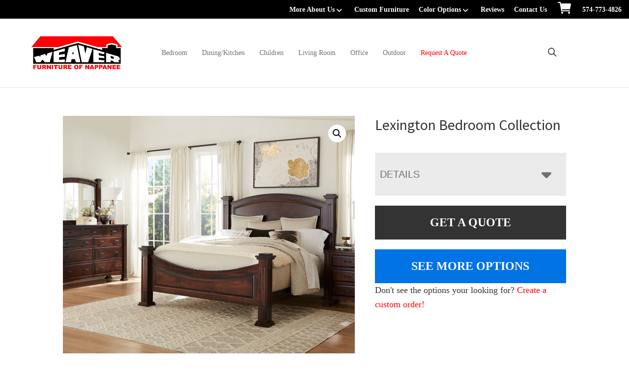

--- FILE ---
content_type: text/html; charset=UTF-8
request_url: https://weaverfurniturebarn.com/product/lexington-collection-2/
body_size: 32921
content:
<!DOCTYPE html>
<html lang="en-US">
<head >
<meta charset="UTF-8" />
<script>
var gform;gform||(document.addEventListener("gform_main_scripts_loaded",function(){gform.scriptsLoaded=!0}),document.addEventListener("gform/theme/scripts_loaded",function(){gform.themeScriptsLoaded=!0}),window.addEventListener("DOMContentLoaded",function(){gform.domLoaded=!0}),gform={domLoaded:!1,scriptsLoaded:!1,themeScriptsLoaded:!1,isFormEditor:()=>"function"==typeof InitializeEditor,callIfLoaded:function(o){return!(!gform.domLoaded||!gform.scriptsLoaded||!gform.themeScriptsLoaded&&!gform.isFormEditor()||(gform.isFormEditor()&&console.warn("The use of gform.initializeOnLoaded() is deprecated in the form editor context and will be removed in Gravity Forms 3.1."),o(),0))},initializeOnLoaded:function(o){gform.callIfLoaded(o)||(document.addEventListener("gform_main_scripts_loaded",()=>{gform.scriptsLoaded=!0,gform.callIfLoaded(o)}),document.addEventListener("gform/theme/scripts_loaded",()=>{gform.themeScriptsLoaded=!0,gform.callIfLoaded(o)}),window.addEventListener("DOMContentLoaded",()=>{gform.domLoaded=!0,gform.callIfLoaded(o)}))},hooks:{action:{},filter:{}},addAction:function(o,r,e,t){gform.addHook("action",o,r,e,t)},addFilter:function(o,r,e,t){gform.addHook("filter",o,r,e,t)},doAction:function(o){gform.doHook("action",o,arguments)},applyFilters:function(o){return gform.doHook("filter",o,arguments)},removeAction:function(o,r){gform.removeHook("action",o,r)},removeFilter:function(o,r,e){gform.removeHook("filter",o,r,e)},addHook:function(o,r,e,t,n){null==gform.hooks[o][r]&&(gform.hooks[o][r]=[]);var d=gform.hooks[o][r];null==n&&(n=r+"_"+d.length),gform.hooks[o][r].push({tag:n,callable:e,priority:t=null==t?10:t})},doHook:function(r,o,e){var t;if(e=Array.prototype.slice.call(e,1),null!=gform.hooks[r][o]&&((o=gform.hooks[r][o]).sort(function(o,r){return o.priority-r.priority}),o.forEach(function(o){"function"!=typeof(t=o.callable)&&(t=window[t]),"action"==r?t.apply(null,e):e[0]=t.apply(null,e)})),"filter"==r)return e[0]},removeHook:function(o,r,t,n){var e;null!=gform.hooks[o][r]&&(e=(e=gform.hooks[o][r]).filter(function(o,r,e){return!!(null!=n&&n!=o.tag||null!=t&&t!=o.priority)}),gform.hooks[o][r]=e)}});
</script>

<meta name="viewport" content="width=device-width, initial-scale=1" />
<meta name='robots' content='index, follow, max-image-preview:large, max-snippet:-1, max-video-preview:-1' />

	<!-- This site is optimized with the Yoast SEO plugin v26.6 - https://yoast.com/wordpress/plugins/seo/ -->
	<title>Lexington Bedroom Collection | Weaver Furniture Barn Nappanee, IN</title>
<link data-rocket-preload as="style" href="https://fonts.googleapis.com/css?family=Source%20Sans%20Pro%3A400%2C400i%2C600%2C700&#038;display=swap" rel="preload">
<link href="https://fonts.googleapis.com/css?family=Source%20Sans%20Pro%3A400%2C400i%2C600%2C700&#038;display=swap" media="print" onload="this.media=&#039;all&#039;" rel="stylesheet">
<noscript data-wpr-hosted-gf-parameters=""><link rel="stylesheet" href="https://fonts.googleapis.com/css?family=Source%20Sans%20Pro%3A400%2C400i%2C600%2C700&#038;display=swap"></noscript>
	<meta name="description" content="Amish made Lexington Bedroom Collection. Explore our selection of bedroom, dining room, living room, office, and outdoor furniture. Nappanee, IN" />
	<link rel="canonical" href="https://weaverfurniturebarn.com/product/lexington-collection-2/" />
	<meta property="og:locale" content="en_US" />
	<meta property="og:type" content="article" />
	<meta property="og:title" content="Lexington Bedroom Collection | Weaver Furniture Barn Nappanee, IN" />
	<meta property="og:description" content="Amish made Lexington Bedroom Collection. Explore our selection of bedroom, dining room, living room, office, and outdoor furniture. Nappanee, IN" />
	<meta property="og:url" content="https://weaverfurniturebarn.com/product/lexington-collection-2/" />
	<meta property="og:site_name" content="Weaver Furniture Barn" />
	<meta property="article:modified_time" content="2025-09-09T13:20:27+00:00" />
	<meta property="og:image" content="https://cdn.weaverfurniturebarn.com/wp-content/uploads/2024/09/Lexington-Room-Setting-1.jpg" />
	<meta property="og:image:width" content="1200" />
	<meta property="og:image:height" content="1000" />
	<meta property="og:image:type" content="image/jpeg" />
	<meta name="twitter:card" content="summary_large_image" />
	<script type="application/ld+json" class="yoast-schema-graph">{"@context":"https://schema.org","@graph":[{"@type":"WebPage","@id":"https://weaverfurniturebarn.com/product/lexington-collection-2/","url":"https://weaverfurniturebarn.com/product/lexington-collection-2/","name":"Lexington Bedroom Collection | Weaver Furniture Barn Nappanee, IN","isPartOf":{"@id":"https://weaverfurniturebarn.com/#website"},"primaryImageOfPage":{"@id":"https://weaverfurniturebarn.com/product/lexington-collection-2/#primaryimage"},"image":{"@id":"https://weaverfurniturebarn.com/product/lexington-collection-2/#primaryimage"},"thumbnailUrl":"https://cdn.weaverfurniturebarn.com/wp-content/uploads/2024/09/Lexington-Room-Setting-1.jpg","datePublished":"2024-05-10T20:13:45+00:00","dateModified":"2025-09-09T13:20:27+00:00","description":"Amish made Lexington Bedroom Collection. Explore our selection of bedroom, dining room, living room, office, and outdoor furniture. Nappanee, IN","breadcrumb":{"@id":"https://weaverfurniturebarn.com/product/lexington-collection-2/#breadcrumb"},"inLanguage":"en-US","potentialAction":[{"@type":"ReadAction","target":["https://weaverfurniturebarn.com/product/lexington-collection-2/"]}]},{"@type":"ImageObject","inLanguage":"en-US","@id":"https://weaverfurniturebarn.com/product/lexington-collection-2/#primaryimage","url":"https://cdn.weaverfurniturebarn.com/wp-content/uploads/2024/09/Lexington-Room-Setting-1.jpg","contentUrl":"https://cdn.weaverfurniturebarn.com/wp-content/uploads/2024/09/Lexington-Room-Setting-1.jpg","width":1200,"height":1000},{"@type":"BreadcrumbList","@id":"https://weaverfurniturebarn.com/product/lexington-collection-2/#breadcrumb","itemListElement":[{"@type":"ListItem","position":1,"name":"Home","item":"https://weaverfurniturebarn.com/"},{"@type":"ListItem","position":2,"name":"Products","item":"https://weaverfurniturebarn.com/shop/"},{"@type":"ListItem","position":3,"name":"Bedroom","item":"https://weaverfurniturebarn.com/product-category/bedroom/"},{"@type":"ListItem","position":4,"name":"Collections","item":"https://weaverfurniturebarn.com/product-category/bedroom/collections/"},{"@type":"ListItem","position":5,"name":"Lexington Bedroom Collection"}]},{"@type":"WebSite","@id":"https://weaverfurniturebarn.com/#website","url":"https://weaverfurniturebarn.com/","name":"Weaver Furniture Barn","description":"Furniture of Nappanee","publisher":{"@id":"https://weaverfurniturebarn.com/#organization"},"potentialAction":[{"@type":"SearchAction","target":{"@type":"EntryPoint","urlTemplate":"https://weaverfurniturebarn.com/?s={search_term_string}"},"query-input":{"@type":"PropertyValueSpecification","valueRequired":true,"valueName":"search_term_string"}}],"inLanguage":"en-US"},{"@type":"Organization","@id":"https://weaverfurniturebarn.com/#organization","name":"Weaver Furniture Barn","url":"https://weaverfurniturebarn.com/","logo":{"@type":"ImageObject","inLanguage":"en-US","@id":"https://weaverfurniturebarn.com/#/schema/logo/image/","url":"https://cdn.weaverfurniturebarn.com/wp-content/uploads/2022/11/logo-weaver.png","contentUrl":"https://cdn.weaverfurniturebarn.com/wp-content/uploads/2022/11/logo-weaver.png","width":732,"height":269,"caption":"Weaver Furniture Barn"},"image":{"@id":"https://weaverfurniturebarn.com/#/schema/logo/image/"}}]}</script>
	<!-- / Yoast SEO plugin. -->


<link rel='dns-prefetch' href='//fonts.googleapis.com' />
<link href='https://fonts.gstatic.com' crossorigin rel='preconnect' />
<link rel="alternate" type="application/rss+xml" title="Weaver Furniture Barn &raquo; Feed" href="https://weaverfurniturebarn.com/feed/" />
<link rel="alternate" type="application/rss+xml" title="Weaver Furniture Barn &raquo; Comments Feed" href="https://weaverfurniturebarn.com/comments/feed/" />
<link rel="alternate" type="application/rss+xml" title="Weaver Furniture Barn &raquo; Lexington Bedroom Collection Comments Feed" href="https://weaverfurniturebarn.com/product/lexington-collection-2/feed/" />
<link rel="alternate" title="oEmbed (JSON)" type="application/json+oembed" href="https://weaverfurniturebarn.com/wp-json/oembed/1.0/embed?url=https%3A%2F%2Fweaverfurniturebarn.com%2Fproduct%2Flexington-collection-2%2F" />
<link rel="alternate" title="oEmbed (XML)" type="text/xml+oembed" href="https://weaverfurniturebarn.com/wp-json/oembed/1.0/embed?url=https%3A%2F%2Fweaverfurniturebarn.com%2Fproduct%2Flexington-collection-2%2F&#038;format=xml" />
<style id='wp-img-auto-sizes-contain-inline-css'>
img:is([sizes=auto i],[sizes^="auto," i]){contain-intrinsic-size:3000px 1500px}
/*# sourceURL=wp-img-auto-sizes-contain-inline-css */
</style>
<link rel='stylesheet' id='font-awesome-css' href='https://weaverfurniturebarn.com/wp-content/plugins/load-more-products-for-woocommerce/berocket/assets/css/font-awesome.min.css?ver=6.9' media='all' />
<link rel='stylesheet' id='genesis-blocks-style-css-css' href='https://weaverfurniturebarn.com/wp-content/plugins/genesis-page-builder/vendor/genesis/blocks/dist/style-blocks.build.css?ver=1765208521' media='all' />
<link rel='stylesheet' id='viztech-genesis-css' href='https://weaverfurniturebarn.com/wp-content/themes/viztech-genesis/style.css?ver=0.0.4' media='all' />
<style id='viztech-genesis-inline-css'>


		a,
		.entry-title a:focus,
		.entry-title a:hover,
		.genesis-nav-menu a:focus,
		.genesis-nav-menu a:hover,
		.genesis-nav-menu .current-menu-item > a,
		.genesis-nav-menu .sub-menu .current-menu-item > a:focus,
		.genesis-nav-menu .sub-menu .current-menu-item > a:hover,
		.menu-toggle:focus,
		.menu-toggle:hover,
		.sub-menu-toggle:focus,
		.sub-menu-toggle:hover {
			color: #fd0304;
		}

		

		button:focus,
		button:hover,
		input[type="button"]:focus,
		input[type="button"]:hover,
		input[type="reset"]:focus,
		input[type="reset"]:hover,
		input[type="submit"]:focus,
		input[type="submit"]:hover,
		input[type="reset"]:focus,
		input[type="reset"]:hover,
		input[type="submit"]:focus,
		input[type="submit"]:hover,
		.site-container div.wpforms-container-full .wpforms-form input[type="submit"]:focus,
		.site-container div.wpforms-container-full .wpforms-form input[type="submit"]:hover,
		.site-container div.wpforms-container-full .wpforms-form button[type="submit"]:focus,
		.site-container div.wpforms-container-full .wpforms-form button[type="submit"]:hover,
		.button:focus,
		.button:hover {
			background-color: #fd0304;
			color: #ffffff;
		}

		@media only screen and (min-width: 960px) {
			.genesis-nav-menu > .menu-highlight > a:hover,
			.genesis-nav-menu > .menu-highlight > a:focus,
			.genesis-nav-menu > .menu-highlight.current-menu-item > a {
				background-color: #fd0304;
				color: #ffffff;
			}
		}
		
		.wp-custom-logo .site-container .custom-logo-link {
			aspect-ratio: 200/73.497267759563;
		}
		
		.wp-custom-logo .site-container .title-area {
			max-width: 200px;
		}
		
/*# sourceURL=viztech-genesis-inline-css */
</style>
<style id='wp-emoji-styles-inline-css'>

	img.wp-smiley, img.emoji {
		display: inline !important;
		border: none !important;
		box-shadow: none !important;
		height: 1em !important;
		width: 1em !important;
		margin: 0 0.07em !important;
		vertical-align: -0.1em !important;
		background: none !important;
		padding: 0 !important;
	}
/*# sourceURL=wp-emoji-styles-inline-css */
</style>
<style id='wp-block-library-inline-css'>
:root{--wp-block-synced-color:#7a00df;--wp-block-synced-color--rgb:122,0,223;--wp-bound-block-color:var(--wp-block-synced-color);--wp-editor-canvas-background:#ddd;--wp-admin-theme-color:#007cba;--wp-admin-theme-color--rgb:0,124,186;--wp-admin-theme-color-darker-10:#006ba1;--wp-admin-theme-color-darker-10--rgb:0,107,160.5;--wp-admin-theme-color-darker-20:#005a87;--wp-admin-theme-color-darker-20--rgb:0,90,135;--wp-admin-border-width-focus:2px}@media (min-resolution:192dpi){:root{--wp-admin-border-width-focus:1.5px}}.wp-element-button{cursor:pointer}:root .has-very-light-gray-background-color{background-color:#eee}:root .has-very-dark-gray-background-color{background-color:#313131}:root .has-very-light-gray-color{color:#eee}:root .has-very-dark-gray-color{color:#313131}:root .has-vivid-green-cyan-to-vivid-cyan-blue-gradient-background{background:linear-gradient(135deg,#00d084,#0693e3)}:root .has-purple-crush-gradient-background{background:linear-gradient(135deg,#34e2e4,#4721fb 50%,#ab1dfe)}:root .has-hazy-dawn-gradient-background{background:linear-gradient(135deg,#faaca8,#dad0ec)}:root .has-subdued-olive-gradient-background{background:linear-gradient(135deg,#fafae1,#67a671)}:root .has-atomic-cream-gradient-background{background:linear-gradient(135deg,#fdd79a,#004a59)}:root .has-nightshade-gradient-background{background:linear-gradient(135deg,#330968,#31cdcf)}:root .has-midnight-gradient-background{background:linear-gradient(135deg,#020381,#2874fc)}:root{--wp--preset--font-size--normal:16px;--wp--preset--font-size--huge:42px}.has-regular-font-size{font-size:1em}.has-larger-font-size{font-size:2.625em}.has-normal-font-size{font-size:var(--wp--preset--font-size--normal)}.has-huge-font-size{font-size:var(--wp--preset--font-size--huge)}.has-text-align-center{text-align:center}.has-text-align-left{text-align:left}.has-text-align-right{text-align:right}.has-fit-text{white-space:nowrap!important}#end-resizable-editor-section{display:none}.aligncenter{clear:both}.items-justified-left{justify-content:flex-start}.items-justified-center{justify-content:center}.items-justified-right{justify-content:flex-end}.items-justified-space-between{justify-content:space-between}.screen-reader-text{border:0;clip-path:inset(50%);height:1px;margin:-1px;overflow:hidden;padding:0;position:absolute;width:1px;word-wrap:normal!important}.screen-reader-text:focus{background-color:#ddd;clip-path:none;color:#444;display:block;font-size:1em;height:auto;left:5px;line-height:normal;padding:15px 23px 14px;text-decoration:none;top:5px;width:auto;z-index:100000}html :where(.has-border-color){border-style:solid}html :where([style*=border-top-color]){border-top-style:solid}html :where([style*=border-right-color]){border-right-style:solid}html :where([style*=border-bottom-color]){border-bottom-style:solid}html :where([style*=border-left-color]){border-left-style:solid}html :where([style*=border-width]){border-style:solid}html :where([style*=border-top-width]){border-top-style:solid}html :where([style*=border-right-width]){border-right-style:solid}html :where([style*=border-bottom-width]){border-bottom-style:solid}html :where([style*=border-left-width]){border-left-style:solid}html :where(img[class*=wp-image-]){height:auto;max-width:100%}:where(figure){margin:0 0 1em}html :where(.is-position-sticky){--wp-admin--admin-bar--position-offset:var(--wp-admin--admin-bar--height,0px)}@media screen and (max-width:600px){html :where(.is-position-sticky){--wp-admin--admin-bar--position-offset:0px}}

/*# sourceURL=wp-block-library-inline-css */
</style><link rel='stylesheet' id='wc-blocks-style-css' href='https://weaverfurniturebarn.com/wp-content/plugins/woocommerce/assets/client/blocks/wc-blocks.css?ver=wc-10.4.2' media='all' />
<style id='global-styles-inline-css'>
:root{--wp--preset--aspect-ratio--square: 1;--wp--preset--aspect-ratio--4-3: 4/3;--wp--preset--aspect-ratio--3-4: 3/4;--wp--preset--aspect-ratio--3-2: 3/2;--wp--preset--aspect-ratio--2-3: 2/3;--wp--preset--aspect-ratio--16-9: 16/9;--wp--preset--aspect-ratio--9-16: 9/16;--wp--preset--color--black: #000000;--wp--preset--color--cyan-bluish-gray: #abb8c3;--wp--preset--color--white: #ffffff;--wp--preset--color--pale-pink: #f78da7;--wp--preset--color--vivid-red: #cf2e2e;--wp--preset--color--luminous-vivid-orange: #ff6900;--wp--preset--color--luminous-vivid-amber: #fcb900;--wp--preset--color--light-green-cyan: #7bdcb5;--wp--preset--color--vivid-green-cyan: #00d084;--wp--preset--color--pale-cyan-blue: #8ed1fc;--wp--preset--color--vivid-cyan-blue: #0693e3;--wp--preset--color--vivid-purple: #9b51e0;--wp--preset--color--theme-primary: #fd0304;--wp--preset--color--theme-secondary: #fd0304;--wp--preset--gradient--vivid-cyan-blue-to-vivid-purple: linear-gradient(135deg,rgb(6,147,227) 0%,rgb(155,81,224) 100%);--wp--preset--gradient--light-green-cyan-to-vivid-green-cyan: linear-gradient(135deg,rgb(122,220,180) 0%,rgb(0,208,130) 100%);--wp--preset--gradient--luminous-vivid-amber-to-luminous-vivid-orange: linear-gradient(135deg,rgb(252,185,0) 0%,rgb(255,105,0) 100%);--wp--preset--gradient--luminous-vivid-orange-to-vivid-red: linear-gradient(135deg,rgb(255,105,0) 0%,rgb(207,46,46) 100%);--wp--preset--gradient--very-light-gray-to-cyan-bluish-gray: linear-gradient(135deg,rgb(238,238,238) 0%,rgb(169,184,195) 100%);--wp--preset--gradient--cool-to-warm-spectrum: linear-gradient(135deg,rgb(74,234,220) 0%,rgb(151,120,209) 20%,rgb(207,42,186) 40%,rgb(238,44,130) 60%,rgb(251,105,98) 80%,rgb(254,248,76) 100%);--wp--preset--gradient--blush-light-purple: linear-gradient(135deg,rgb(255,206,236) 0%,rgb(152,150,240) 100%);--wp--preset--gradient--blush-bordeaux: linear-gradient(135deg,rgb(254,205,165) 0%,rgb(254,45,45) 50%,rgb(107,0,62) 100%);--wp--preset--gradient--luminous-dusk: linear-gradient(135deg,rgb(255,203,112) 0%,rgb(199,81,192) 50%,rgb(65,88,208) 100%);--wp--preset--gradient--pale-ocean: linear-gradient(135deg,rgb(255,245,203) 0%,rgb(182,227,212) 50%,rgb(51,167,181) 100%);--wp--preset--gradient--electric-grass: linear-gradient(135deg,rgb(202,248,128) 0%,rgb(113,206,126) 100%);--wp--preset--gradient--midnight: linear-gradient(135deg,rgb(2,3,129) 0%,rgb(40,116,252) 100%);--wp--preset--font-size--small: 12px;--wp--preset--font-size--medium: 20px;--wp--preset--font-size--large: 20px;--wp--preset--font-size--x-large: 42px;--wp--preset--font-size--normal: 18px;--wp--preset--font-size--larger: 24px;--wp--preset--spacing--20: 0.44rem;--wp--preset--spacing--30: 0.67rem;--wp--preset--spacing--40: 1rem;--wp--preset--spacing--50: 1.5rem;--wp--preset--spacing--60: 2.25rem;--wp--preset--spacing--70: 3.38rem;--wp--preset--spacing--80: 5.06rem;--wp--preset--shadow--natural: 6px 6px 9px rgba(0, 0, 0, 0.2);--wp--preset--shadow--deep: 12px 12px 50px rgba(0, 0, 0, 0.4);--wp--preset--shadow--sharp: 6px 6px 0px rgba(0, 0, 0, 0.2);--wp--preset--shadow--outlined: 6px 6px 0px -3px rgb(255, 255, 255), 6px 6px rgb(0, 0, 0);--wp--preset--shadow--crisp: 6px 6px 0px rgb(0, 0, 0);}:where(.is-layout-flex){gap: 0.5em;}:where(.is-layout-grid){gap: 0.5em;}body .is-layout-flex{display: flex;}.is-layout-flex{flex-wrap: wrap;align-items: center;}.is-layout-flex > :is(*, div){margin: 0;}body .is-layout-grid{display: grid;}.is-layout-grid > :is(*, div){margin: 0;}:where(.wp-block-columns.is-layout-flex){gap: 2em;}:where(.wp-block-columns.is-layout-grid){gap: 2em;}:where(.wp-block-post-template.is-layout-flex){gap: 1.25em;}:where(.wp-block-post-template.is-layout-grid){gap: 1.25em;}.has-black-color{color: var(--wp--preset--color--black) !important;}.has-cyan-bluish-gray-color{color: var(--wp--preset--color--cyan-bluish-gray) !important;}.has-white-color{color: var(--wp--preset--color--white) !important;}.has-pale-pink-color{color: var(--wp--preset--color--pale-pink) !important;}.has-vivid-red-color{color: var(--wp--preset--color--vivid-red) !important;}.has-luminous-vivid-orange-color{color: var(--wp--preset--color--luminous-vivid-orange) !important;}.has-luminous-vivid-amber-color{color: var(--wp--preset--color--luminous-vivid-amber) !important;}.has-light-green-cyan-color{color: var(--wp--preset--color--light-green-cyan) !important;}.has-vivid-green-cyan-color{color: var(--wp--preset--color--vivid-green-cyan) !important;}.has-pale-cyan-blue-color{color: var(--wp--preset--color--pale-cyan-blue) !important;}.has-vivid-cyan-blue-color{color: var(--wp--preset--color--vivid-cyan-blue) !important;}.has-vivid-purple-color{color: var(--wp--preset--color--vivid-purple) !important;}.has-black-background-color{background-color: var(--wp--preset--color--black) !important;}.has-cyan-bluish-gray-background-color{background-color: var(--wp--preset--color--cyan-bluish-gray) !important;}.has-white-background-color{background-color: var(--wp--preset--color--white) !important;}.has-pale-pink-background-color{background-color: var(--wp--preset--color--pale-pink) !important;}.has-vivid-red-background-color{background-color: var(--wp--preset--color--vivid-red) !important;}.has-luminous-vivid-orange-background-color{background-color: var(--wp--preset--color--luminous-vivid-orange) !important;}.has-luminous-vivid-amber-background-color{background-color: var(--wp--preset--color--luminous-vivid-amber) !important;}.has-light-green-cyan-background-color{background-color: var(--wp--preset--color--light-green-cyan) !important;}.has-vivid-green-cyan-background-color{background-color: var(--wp--preset--color--vivid-green-cyan) !important;}.has-pale-cyan-blue-background-color{background-color: var(--wp--preset--color--pale-cyan-blue) !important;}.has-vivid-cyan-blue-background-color{background-color: var(--wp--preset--color--vivid-cyan-blue) !important;}.has-vivid-purple-background-color{background-color: var(--wp--preset--color--vivid-purple) !important;}.has-black-border-color{border-color: var(--wp--preset--color--black) !important;}.has-cyan-bluish-gray-border-color{border-color: var(--wp--preset--color--cyan-bluish-gray) !important;}.has-white-border-color{border-color: var(--wp--preset--color--white) !important;}.has-pale-pink-border-color{border-color: var(--wp--preset--color--pale-pink) !important;}.has-vivid-red-border-color{border-color: var(--wp--preset--color--vivid-red) !important;}.has-luminous-vivid-orange-border-color{border-color: var(--wp--preset--color--luminous-vivid-orange) !important;}.has-luminous-vivid-amber-border-color{border-color: var(--wp--preset--color--luminous-vivid-amber) !important;}.has-light-green-cyan-border-color{border-color: var(--wp--preset--color--light-green-cyan) !important;}.has-vivid-green-cyan-border-color{border-color: var(--wp--preset--color--vivid-green-cyan) !important;}.has-pale-cyan-blue-border-color{border-color: var(--wp--preset--color--pale-cyan-blue) !important;}.has-vivid-cyan-blue-border-color{border-color: var(--wp--preset--color--vivid-cyan-blue) !important;}.has-vivid-purple-border-color{border-color: var(--wp--preset--color--vivid-purple) !important;}.has-vivid-cyan-blue-to-vivid-purple-gradient-background{background: var(--wp--preset--gradient--vivid-cyan-blue-to-vivid-purple) !important;}.has-light-green-cyan-to-vivid-green-cyan-gradient-background{background: var(--wp--preset--gradient--light-green-cyan-to-vivid-green-cyan) !important;}.has-luminous-vivid-amber-to-luminous-vivid-orange-gradient-background{background: var(--wp--preset--gradient--luminous-vivid-amber-to-luminous-vivid-orange) !important;}.has-luminous-vivid-orange-to-vivid-red-gradient-background{background: var(--wp--preset--gradient--luminous-vivid-orange-to-vivid-red) !important;}.has-very-light-gray-to-cyan-bluish-gray-gradient-background{background: var(--wp--preset--gradient--very-light-gray-to-cyan-bluish-gray) !important;}.has-cool-to-warm-spectrum-gradient-background{background: var(--wp--preset--gradient--cool-to-warm-spectrum) !important;}.has-blush-light-purple-gradient-background{background: var(--wp--preset--gradient--blush-light-purple) !important;}.has-blush-bordeaux-gradient-background{background: var(--wp--preset--gradient--blush-bordeaux) !important;}.has-luminous-dusk-gradient-background{background: var(--wp--preset--gradient--luminous-dusk) !important;}.has-pale-ocean-gradient-background{background: var(--wp--preset--gradient--pale-ocean) !important;}.has-electric-grass-gradient-background{background: var(--wp--preset--gradient--electric-grass) !important;}.has-midnight-gradient-background{background: var(--wp--preset--gradient--midnight) !important;}.has-small-font-size{font-size: var(--wp--preset--font-size--small) !important;}.has-medium-font-size{font-size: var(--wp--preset--font-size--medium) !important;}.has-large-font-size{font-size: var(--wp--preset--font-size--large) !important;}.has-x-large-font-size{font-size: var(--wp--preset--font-size--x-large) !important;}
/*# sourceURL=global-styles-inline-css */
</style>

<style id='classic-theme-styles-inline-css'>
/*! This file is auto-generated */
.wp-block-button__link{color:#fff;background-color:#32373c;border-radius:9999px;box-shadow:none;text-decoration:none;padding:calc(.667em + 2px) calc(1.333em + 2px);font-size:1.125em}.wp-block-file__button{background:#32373c;color:#fff;text-decoration:none}
/*# sourceURL=/wp-includes/css/classic-themes.min.css */
</style>
<link rel='stylesheet' id='banner-360-style-css' href='https://weaverfurniturebarn.com/wp-content/plugins/banner-360/public/css/banner-360-public.css?ver=1.1.3' media='all' />
<link rel='stylesheet' id='echo-css' href='https://weaverfurniturebarn.com/wp-content/plugins/echo/public/css/echo-public.css?ver=1.0.23' media='all' />
<link rel='stylesheet' id='genesis-page-builder-frontend-styles-css' href='https://weaverfurniturebarn.com/wp-content/plugins/genesis-page-builder/build/style-blocks.css?ver=1765208521' media='all' />
<link rel='stylesheet' id='photoswipe-css' href='https://weaverfurniturebarn.com/wp-content/plugins/woocommerce/assets/css/photoswipe/photoswipe.min.css?ver=10.4.2' media='all' />
<link rel='stylesheet' id='photoswipe-default-skin-css' href='https://weaverfurniturebarn.com/wp-content/plugins/woocommerce/assets/css/photoswipe/default-skin/default-skin.min.css?ver=10.4.2' media='all' />
<link rel='stylesheet' id='woocommerce-layout-css' href='https://weaverfurniturebarn.com/wp-content/plugins/woocommerce/assets/css/woocommerce-layout.css?ver=10.4.2' media='all' />
<link rel='stylesheet' id='woocommerce-smallscreen-css' href='https://weaverfurniturebarn.com/wp-content/plugins/woocommerce/assets/css/woocommerce-smallscreen.css?ver=10.4.2' media='only screen and (max-width: 860px)' />
<link rel='stylesheet' id='woocommerce-general-css' href='https://weaverfurniturebarn.com/wp-content/plugins/woocommerce/assets/css/woocommerce.css?ver=10.4.2' media='all' />
<link rel='stylesheet' id='viztech-genesis-woocommerce-styles-css' href='https://weaverfurniturebarn.com/wp-content/themes/viztech-genesis/lib/woocommerce/genesis-woocommerce.css?ver=0.0.4' media='screen' />
<style id='viztech-genesis-woocommerce-styles-inline-css'>


		.woocommerce div.product p.price,
		.woocommerce div.product span.price,
		.woocommerce div.product .woocommerce-tabs ul.tabs li a:hover,
		.woocommerce div.product .woocommerce-tabs ul.tabs li a:focus,
		.woocommerce ul.products li.product h3:hover,
		.woocommerce ul.products li.product .price,
		.woocommerce .woocommerce-breadcrumb a:hover,
		.woocommerce .woocommerce-breadcrumb a:focus,
		.woocommerce .widget_layered_nav ul li.chosen a::before,
		.woocommerce .widget_layered_nav_filters ul li a::before,
		.woocommerce .widget_rating_filter ul li.chosen a::before {
			color: #fd0304;
		}

	
		.woocommerce a.button:hover,
		.woocommerce a.button:focus,
		.woocommerce a.button.alt:hover,
		.woocommerce a.button.alt:focus,
		.woocommerce button.button:hover,
		.woocommerce button.button:focus,
		.woocommerce button.button.alt:hover,
		.woocommerce button.button.alt:focus,
		.woocommerce input.button:hover,
		.woocommerce input.button:focus,
		.woocommerce input.button.alt:hover,
		.woocommerce input.button.alt:focus,
		.woocommerce input[type="submit"]:hover,
		.woocommerce input[type="submit"]:focus,
		.woocommerce span.onsale,
		.woocommerce #respond input#submit:hover,
		.woocommerce #respond input#submit:focus,
		.woocommerce #respond input#submit.alt:hover,
		.woocommerce #respond input#submit.alt:focus,
		.woocommerce.widget_price_filter .ui-slider .ui-slider-handle,
		.woocommerce.widget_price_filter .ui-slider .ui-slider-range {
			background-color: #fd0304;
			color: #ffffff;
		}

		.woocommerce-error,
		.woocommerce-info,
		.woocommerce-message {
			border-top-color: #fd0304;
		}

		.woocommerce-error::before,
		.woocommerce-info::before,
		.woocommerce-message::before {
			color: #fd0304;
		}

	
/*# sourceURL=viztech-genesis-woocommerce-styles-inline-css */
</style>
<style id='woocommerce-inline-inline-css'>
.woocommerce form .form-row .required { visibility: visible; }
/*# sourceURL=woocommerce-inline-inline-css */
</style>
<link rel='stylesheet' id='brb-public-main-css-css' href='https://weaverfurniturebarn.com/wp-content/plugins/business-reviews-bundle/assets/css/public-main.css?ver=1.9.4' media='all' />
<link rel='stylesheet' id='megamenu-css' href='https://weaverfurniturebarn.com/wp-content/uploads/maxmegamenu/style.css?ver=23caa5' media='all' />
<link rel='stylesheet' id='dashicons-css' href='https://weaverfurniturebarn.com/wp-includes/css/dashicons.min.css?ver=6.9' media='all' />
<link rel='stylesheet' id='swatches-and-photos-css' href='https://weaverfurniturebarn.com/wp-content/plugins/woocommerce-variation-swatches-and-photos/assets/css/swatches-and-photos.css?ver=3.0.6' media='all' />

<link rel='stylesheet' id='viztech-css' href='https://weaverfurniturebarn.com/wp-content/themes/viztech-genesis/lib/css/viztech-custom.css?ver=1750085732' media='all' />
<link rel='stylesheet' id='viztech-genesis-gutenberg-css' href='https://weaverfurniturebarn.com/wp-content/themes/viztech-genesis/lib/gutenberg/front-end.css?ver=0.0.4' media='all' />
<style id='viztech-genesis-gutenberg-inline-css'>
.gb-block-post-grid .gb-post-grid-items h2 a:hover {
	color: #fd0304;
}

.site-container .wp-block-button .wp-block-button__link {
	background-color: #fd0304;
}

.wp-block-button .wp-block-button__link:not(.has-background),
.wp-block-button .wp-block-button__link:not(.has-background):focus,
.wp-block-button .wp-block-button__link:not(.has-background):hover {
	color: #ffffff;
}

.site-container .wp-block-button.is-style-outline .wp-block-button__link {
	color: #fd0304;
}

.site-container .wp-block-button.is-style-outline .wp-block-button__link:focus,
.site-container .wp-block-button.is-style-outline .wp-block-button__link:hover {
	color: #ff2627;
}		.site-container .has-small-font-size {
			font-size: 12px;
		}		.site-container .has-normal-font-size {
			font-size: 18px;
		}		.site-container .has-large-font-size {
			font-size: 20px;
		}		.site-container .has-larger-font-size {
			font-size: 24px;
		}		.site-container .has-theme-primary-color,
		.site-container .wp-block-button .wp-block-button__link.has-theme-primary-color,
		.site-container .wp-block-button.is-style-outline .wp-block-button__link.has-theme-primary-color {
			color: #fd0304;
		}

		.site-container .has-theme-primary-background-color,
		.site-container .wp-block-button .wp-block-button__link.has-theme-primary-background-color,
		.site-container .wp-block-pullquote.is-style-solid-color.has-theme-primary-background-color {
			background-color: #fd0304;
		}		.site-container .has-theme-secondary-color,
		.site-container .wp-block-button .wp-block-button__link.has-theme-secondary-color,
		.site-container .wp-block-button.is-style-outline .wp-block-button__link.has-theme-secondary-color {
			color: #fd0304;
		}

		.site-container .has-theme-secondary-background-color,
		.site-container .wp-block-button .wp-block-button__link.has-theme-secondary-background-color,
		.site-container .wp-block-pullquote.is-style-solid-color.has-theme-secondary-background-color {
			background-color: #fd0304;
		}
/*# sourceURL=viztech-genesis-gutenberg-inline-css */
</style>
<link rel='stylesheet' id='searchwp-live-search-css' href='https://weaverfurniturebarn.com/wp-content/plugins/searchwp-live-ajax-search/assets/styles/style.min.css?ver=1.8.7' media='all' />
<style id='searchwp-live-search-inline-css'>
.searchwp-live-search-result .searchwp-live-search-result--title a {
  font-size: 16px;
}
.searchwp-live-search-result .searchwp-live-search-result--price {
  font-size: 14px;
}
.searchwp-live-search-result .searchwp-live-search-result--add-to-cart .button {
  font-size: 14px;
}

/*# sourceURL=searchwp-live-search-inline-css */
</style>
<link rel='stylesheet' id='wpo-frontend-fields-css' href='https://weaverfurniturebarn.com/wp-content/plugins/viztech-product-options/assets/css/wpo-frontend-fields.css?ver=2.5.13' media='all' />
<link rel='stylesheet' id='frontend-options-css' href='https://weaverfurniturebarn.com/wp-content/plugins/viztech-product-options/assets/css/frontend-options.css?ver=2.5.13' media='all' />
<style id='frontend-options-inline-css'>

                    /* pricing-disabled.css */ .pricing-disabled .price.wpo-price-container, .pricing-disabled .wpo-totals-container { display: none !important; } /* Ensure Barn2 product options remain visible */ .pricing-disabled .wpo-product-options { display: block !important; }

                    

                    .cart-disabled button.single_add_to_cart_button, .cart-disabled .quantity { display: none !important; }

                    
/*# sourceURL=frontend-options-inline-css */
</style>
<script src="https://weaverfurniturebarn.com/wp-includes/js/jquery/jquery.min.js?ver=3.7.1" id="jquery-core-js"></script>
<script src="https://weaverfurniturebarn.com/wp-includes/js/jquery/jquery-migrate.min.js?ver=3.4.1" id="jquery-migrate-js"></script>
<script id="echo-js-extra">
var my_ajax_obj = {"ajax_url":"https://weaverfurniturebarn.com/wp-admin/admin-ajax.php"};
//# sourceURL=echo-js-extra
</script>
<script src="https://weaverfurniturebarn.com/wp-content/plugins/echo/public/js/echo-public.js?ver=1.0.23" id="echo-js"></script>
<script src="https://weaverfurniturebarn.com/wp-content/plugins/woocommerce/assets/js/jquery-blockui/jquery.blockUI.min.js?ver=2.7.0-wc.10.4.2" id="wc-jquery-blockui-js" defer data-wp-strategy="defer"></script>
<script id="wc-add-to-cart-js-extra">
var wc_add_to_cart_params = {"ajax_url":"/wp-admin/admin-ajax.php","wc_ajax_url":"/?wc-ajax=%%endpoint%%","i18n_view_cart":"View cart","cart_url":"https://weaverfurniturebarn.com/cart/","is_cart":"","cart_redirect_after_add":"no"};
//# sourceURL=wc-add-to-cart-js-extra
</script>
<script src="https://weaverfurniturebarn.com/wp-content/plugins/woocommerce/assets/js/frontend/add-to-cart.min.js?ver=10.4.2" id="wc-add-to-cart-js" defer data-wp-strategy="defer"></script>
<script src="https://weaverfurniturebarn.com/wp-content/plugins/woocommerce/assets/js/zoom/jquery.zoom.min.js?ver=1.7.21-wc.10.4.2" id="wc-zoom-js" defer data-wp-strategy="defer"></script>
<script src="https://weaverfurniturebarn.com/wp-content/plugins/woocommerce/assets/js/flexslider/jquery.flexslider.min.js?ver=2.7.2-wc.10.4.2" id="wc-flexslider-js" defer data-wp-strategy="defer"></script>
<script src="https://weaverfurniturebarn.com/wp-content/plugins/woocommerce/assets/js/photoswipe/photoswipe.min.js?ver=4.1.1-wc.10.4.2" id="wc-photoswipe-js" defer data-wp-strategy="defer"></script>
<script src="https://weaverfurniturebarn.com/wp-content/plugins/woocommerce/assets/js/photoswipe/photoswipe-ui-default.min.js?ver=4.1.1-wc.10.4.2" id="wc-photoswipe-ui-default-js" defer data-wp-strategy="defer"></script>
<script id="wc-single-product-js-extra">
var wc_single_product_params = {"i18n_required_rating_text":"Please select a rating","i18n_rating_options":["1 of 5 stars","2 of 5 stars","3 of 5 stars","4 of 5 stars","5 of 5 stars"],"i18n_product_gallery_trigger_text":"View full-screen image gallery","review_rating_required":"yes","flexslider":{"rtl":false,"animation":"slide","smoothHeight":true,"directionNav":false,"controlNav":"thumbnails","slideshow":false,"animationSpeed":500,"animationLoop":false,"allowOneSlide":false},"zoom_enabled":"1","zoom_options":[],"photoswipe_enabled":"1","photoswipe_options":{"shareEl":false,"closeOnScroll":false,"history":false,"hideAnimationDuration":0,"showAnimationDuration":0},"flexslider_enabled":"1"};
//# sourceURL=wc-single-product-js-extra
</script>
<script src="https://weaverfurniturebarn.com/wp-content/plugins/woocommerce/assets/js/frontend/single-product.min.js?ver=10.4.2" id="wc-single-product-js" defer data-wp-strategy="defer"></script>
<script src="https://weaverfurniturebarn.com/wp-content/plugins/woocommerce/assets/js/js-cookie/js.cookie.min.js?ver=2.1.4-wc.10.4.2" id="wc-js-cookie-js" defer data-wp-strategy="defer"></script>
<script id="woocommerce-js-extra">
var woocommerce_params = {"ajax_url":"/wp-admin/admin-ajax.php","wc_ajax_url":"/?wc-ajax=%%endpoint%%","i18n_password_show":"Show password","i18n_password_hide":"Hide password"};
//# sourceURL=woocommerce-js-extra
</script>
<script src="https://weaverfurniturebarn.com/wp-content/plugins/woocommerce/assets/js/frontend/woocommerce.min.js?ver=10.4.2" id="woocommerce-js" defer data-wp-strategy="defer"></script>
<script defer="defer" src="https://weaverfurniturebarn.com/wp-content/plugins/business-reviews-bundle/assets/js/public-main.js?ver=1.9.4" id="brb-public-main-js-js"></script>
<script src="https://weaverfurniturebarn.com/wp-content/themes/viztech-genesis/lib/js/custom.js?ver=6.1.7" id="custom-style-js"></script>
<link rel="https://api.w.org/" href="https://weaverfurniturebarn.com/wp-json/" /><link rel="alternate" title="JSON" type="application/json" href="https://weaverfurniturebarn.com/wp-json/wp/v2/product/56443" /><link rel="EditURI" type="application/rsd+xml" title="RSD" href="https://weaverfurniturebarn.com/xmlrpc.php?rsd" />
<meta name="generator" content="WordPress 6.9" />
<meta name="generator" content="WooCommerce 10.4.2" />
<link rel='shortlink' href='https://weaverfurniturebarn.com/?p=56443' />
<style type="text/css">.banner-360{display:none;}</style><style type="text/css">.banner-360 .banner-360-text{font-size:20px;}</style><style type="text/css">.banner-360{background:#fd0304;}</style><style type="text/css">.banner-360 .banner-360-text{color: #ffffff;}</style><style type="text/css">.banner-360 .banner-360-text a{color:#000000;}</style><style type="text/css">.banner-360{z-index: 9999;}</style><style id="banner-360-site-custom-css-dummy" type="text/css"></style><script id="banner-360-site-custom-js-dummy" type="text/javascript"></script><style></style><style>
                .lmp_load_more_button.br_lmp_button_settings .lmp_button:hover {
                    background-color: #9999ff!important;
                    color: #111111!important;
                }
                .lmp_load_more_button.br_lmp_prev_settings .lmp_button:hover {
                    background-color: #9999ff!important;
                    color: #111111!important;
                }li.product.lazy, .berocket_lgv_additional_data.lazy{opacity:0;}</style><link rel="pingback" href="https://weaverfurniturebarn.com/xmlrpc.php" />
<script src="https://kit.fontawesome.com/c799eee2c1.js" crossorigin="anonymous"></script>
</script>

<!-- Google Tag Manager -->
<script>(function(w,d,s,l,i){w[l]=w[l]||[];w[l].push({'gtm.start':
new Date().getTime(),event:'gtm.js'});var f=d.getElementsByTagName(s)[0],
j=d.createElement(s),dl=l!='dataLayer'?'&l='+l:'';j.async=true;j.src=
'https://www.googletagmanager.com/gtm.js?id='+i+dl;f.parentNode.insertBefore(j,f);
})(window,document,'script','dataLayer','GTM-NN98DZHM');</script>
<!-- End Google Tag Manager -->


<!-- Event snippet for Page view conversion page -->
<script>
  gtag('event', 'conversion', {'send_to': 'AW-11111954228/S2SLCLOzs5AYELTuy7Ip'});
</script>

	<noscript><style>.woocommerce-product-gallery{ opacity: 1 !important; }</style></noscript>
	<link rel="icon" href="https://cdn.weaverfurniturebarn.com/wp-content/uploads/2022/09/cropped-weaver-icon-32x32.jpg" sizes="32x32" />
<link rel="icon" href="https://cdn.weaverfurniturebarn.com/wp-content/uploads/2022/09/cropped-weaver-icon-192x192.jpg" sizes="192x192" />
<link rel="apple-touch-icon" href="https://cdn.weaverfurniturebarn.com/wp-content/uploads/2022/09/cropped-weaver-icon-180x180.jpg" />
<meta name="msapplication-TileImage" content="https://cdn.weaverfurniturebarn.com/wp-content/uploads/2022/09/cropped-weaver-icon-270x270.jpg" />
<style type="text/css">/** Mega Menu CSS: fs **/</style>
<link rel='stylesheet' id='wc-stripe-blocks-checkout-style-css' href='https://weaverfurniturebarn.com/wp-content/plugins/woocommerce-gateway-stripe/build/upe-blocks.css?ver=1e1661bb3db973deba05' media='all' />
<link rel='stylesheet' id='berocket_lmp_style-css' href='https://weaverfurniturebarn.com/wp-content/plugins/load-more-products-for-woocommerce/css/load_products.css?ver=1.2.3.4' media='all' />
<link rel='stylesheet' id='gforms_reset_css-css' href='https://weaverfurniturebarn.com/wp-content/plugins/gravityforms/legacy/css/formreset.min.css?ver=2.9.24' media='all' />
<link rel='stylesheet' id='gforms_formsmain_css-css' href='https://weaverfurniturebarn.com/wp-content/plugins/gravityforms/legacy/css/formsmain.min.css?ver=2.9.24' media='all' />
<link rel='stylesheet' id='gforms_ready_class_css-css' href='https://weaverfurniturebarn.com/wp-content/plugins/gravityforms/legacy/css/readyclass.min.css?ver=2.9.24' media='all' />
<link rel='stylesheet' id='gforms_browsers_css-css' href='https://weaverfurniturebarn.com/wp-content/plugins/gravityforms/legacy/css/browsers.min.css?ver=2.9.24' media='all' />
<link rel='stylesheet' id='wc-stripe-upe-classic-css' href='https://weaverfurniturebarn.com/wp-content/plugins/woocommerce-gateway-stripe/build/upe-classic.css?ver=10.2.0' media='all' />
<link rel='stylesheet' id='stripelink_styles-css' href='https://weaverfurniturebarn.com/wp-content/plugins/woocommerce-gateway-stripe/assets/css/stripe-link.css?ver=10.2.0' media='all' />
<meta name="generator" content="WP Rocket 3.20.2" data-wpr-features="wpr_preload_links wpr_desktop" /></head>
<body class="wp-singular product-template-default single single-product postid-56443 wp-custom-logo wp-embed-responsive wp-theme-genesis wp-child-theme-viztech-genesis theme-genesis woocommerce woocommerce-page woocommerce-no-js mega-menu-primary header-full-width full-width-content genesis-breadcrumbs-hidden genesis-footer-widgets-visible no-js wpo-has-fields has-no-blocks pricing-disabled cart-disabled">	<script>
	//<![CDATA[
	(function(){
		var c = document.body.classList;
		c.remove( 'no-js' );
		c.add( 'js' );
	})();
	//]]>
	</script>
	<div data-rocket-location-hash="0618d851ce5ae792f527e16bbc8f30f9" class="site-container"><ul class="genesis-skip-link"><li><a href="#genesis-nav-primary" class="screen-reader-shortcut"> Skip to primary navigation</a></li><li><a href="#genesis-content" class="screen-reader-shortcut"> Skip to main content</a></li><li><a href="#genesis-footer-widgets" class="screen-reader-shortcut"> Skip to footer</a></li></ul>   <div data-rocket-location-hash="2a9be5107c06bc8ee2af2b2ca5c2ebc9" class="top-header">
       <div data-rocket-location-hash="53ba7d88c4009f539a4f0b32d3e151af" class="wrap">
   <div class="top-menu-class"><ul id="menu-top" class="menu"><li id="menu-item-143" class="menu-item menu-item-type-post_type menu-item-object-page menu-item-has-children menu-item-143"><a href="https://weaverfurniturebarn.com/about/">More About Us</a>
<ul class="sub-menu">
	<li id="menu-item-164780" class="menu-item menu-item-type-post_type menu-item-object-page menu-item-164780"><a href="https://weaverfurniturebarn.com/about/">About</a></li>
	<li id="menu-item-164779" class="menu-item menu-item-type-post_type menu-item-object-page menu-item-164779"><a href="https://weaverfurniturebarn.com/store-policies/">Store Policies</a></li>
	<li id="menu-item-164778" class="menu-item menu-item-type-post_type menu-item-object-page menu-item-164778"><a href="https://weaverfurniturebarn.com/faqs/">FAQs</a></li>
	<li id="menu-item-178850" class="menu-item menu-item-type-post_type menu-item-object-page menu-item-178850"><a href="https://weaverfurniturebarn.com/blog/">Blog</a></li>
</ul>
</li>
<li id="menu-item-142" class="menu-item menu-item-type-post_type menu-item-object-page menu-item-142"><a href="https://weaverfurniturebarn.com/custom-furniture/">Custom Furniture</a></li>
<li id="menu-item-724" class="menu-item menu-item-type-post_type menu-item-object-page menu-item-has-children menu-item-724"><a href="https://weaverfurniturebarn.com/color-options/">Color Options</a>
<ul class="sub-menu">
	<li id="menu-item-335250" class="menu-item menu-item-type-custom menu-item-object-custom menu-item-has-children menu-item-335250"><a href="#">Wood Options</a>
	<ul class="sub-menu">
		<li id="menu-item-335254" class="menu-item menu-item-type-custom menu-item-object-custom menu-item-335254"><a href="/color-options?selectOption=brown-maple">Brown Maple</a></li>
		<li id="menu-item-335255" class="menu-item menu-item-type-custom menu-item-object-custom menu-item-335255"><a href="/color-options?selectOption=cherry">Cherry</a></li>
		<li id="menu-item-335256" class="menu-item menu-item-type-custom menu-item-object-custom menu-item-335256"><a href="/color-options?selectOption=elm">Elm</a></li>
		<li id="menu-item-335257" class="menu-item menu-item-type-custom menu-item-object-custom menu-item-335257"><a href="/color-options?selectOption=hard-maple">Hard Maple</a></li>
		<li id="menu-item-335258" class="menu-item menu-item-type-custom menu-item-object-custom menu-item-335258"><a href="/color-options?selectOption=hickory">Hickory</a></li>
		<li id="menu-item-335259" class="menu-item menu-item-type-custom menu-item-object-custom menu-item-335259"><a href="/color-options?selectOption=oak">Oak</a></li>
		<li id="menu-item-335260" class="menu-item menu-item-type-custom menu-item-object-custom menu-item-335260"><a href="/color-options?selectOption=paints">Paints</a></li>
		<li id="menu-item-335261" class="menu-item menu-item-type-custom menu-item-object-custom menu-item-335261"><a href="/color-options?selectOption=qswo">QSWO</a></li>
		<li id="menu-item-335262" class="menu-item menu-item-type-custom menu-item-object-custom menu-item-335262"><a href="/color-options?selectOption=red-oak">Red Oak</a></li>
		<li id="menu-item-335263" class="menu-item menu-item-type-custom menu-item-object-custom menu-item-335263"><a href="/color-options?selectOption=specialty-stains">Specialty Stains</a></li>
		<li id="menu-item-335264" class="menu-item menu-item-type-custom menu-item-object-custom menu-item-335264"><a href="/color-options?selectOption=walnut">Walnut</a></li>
		<li id="menu-item-335265" class="menu-item menu-item-type-custom menu-item-object-custom menu-item-335265"><a href="/color-options?selectOption=wormy-maple">Wormy Maple</a></li>
		<li id="menu-item-335266" class="menu-item menu-item-type-custom menu-item-object-custom menu-item-335266"><a href="/color-options?selectOption=rustic-hickory">Rustic Hickory</a></li>
	</ul>
</li>
	<li id="menu-item-335251" class="menu-item menu-item-type-custom menu-item-object-custom menu-item-has-children menu-item-335251"><a href="#">Fabric Options</a>
	<ul class="sub-menu">
		<li id="menu-item-335267" class="menu-item menu-item-type-custom menu-item-object-custom menu-item-335267"><a href="/color-options?selectOption=premium-fabrics">Premium Fabrics</a></li>
		<li id="menu-item-335268" class="menu-item menu-item-type-custom menu-item-object-custom menu-item-335268"><a href="/color-options?selectOption=standard-fabrics">Standard Fabrics</a></li>
		<li id="menu-item-335269" class="menu-item menu-item-type-custom menu-item-object-custom menu-item-335269"><a href="/color-options?selectOption=easy-living-performance-fabric">Easy Living Performance Fabric</a></li>
		<li id="menu-item-335270" class="menu-item menu-item-type-custom menu-item-object-custom menu-item-335270"><a href="/color-options?selectOption=revolution-performance-fabric">Revolution Performance Fabric</a></li>
	</ul>
</li>
	<li id="menu-item-335252" class="menu-item menu-item-type-custom menu-item-object-custom menu-item-has-children menu-item-335252"><a href="#">Leather Options</a>
	<ul class="sub-menu">
		<li id="menu-item-335271" class="menu-item menu-item-type-custom menu-item-object-custom menu-item-335271"><a href="/color-options?selectOption=highly-protected-leather">Highly Protected Leather</a></li>
		<li id="menu-item-335272" class="menu-item menu-item-type-custom menu-item-object-custom menu-item-335272"><a href="/color-options?selectOption=slightly-protected-leather">Slightly Protected Leather</a></li>
		<li id="menu-item-335273" class="menu-item menu-item-type-custom menu-item-object-custom menu-item-335273"><a href="/color-options?selectOption=well-protected-leather">Well Protected Leather</a></li>
	</ul>
</li>
	<li id="menu-item-335253" class="menu-item menu-item-type-custom menu-item-object-custom menu-item-has-children menu-item-335253"><a href="#">Outdoor Options</a>
	<ul class="sub-menu">
		<li id="menu-item-335274" class="menu-item menu-item-type-custom menu-item-object-custom menu-item-335274"><a href="/color-options?selectOption=poly-colors">Poly Colors</a></li>
		<li id="menu-item-335275" class="menu-item menu-item-type-custom menu-item-object-custom menu-item-335275"><a href="/color-options?selectOption=sunbrella-fabrics">Sunbrella Fabrics</a></li>
		<li id="menu-item-335276" class="menu-item menu-item-type-custom menu-item-object-custom menu-item-335276"><a href="/color-options?selectOption=outdoor-fabric">Outdoor Fabric</a></li>
	</ul>
</li>
</ul>
</li>
<li id="menu-item-146" class="menu-item menu-item-type-post_type menu-item-object-page menu-item-146"><a href="https://weaverfurniturebarn.com/customer-reviews/">Reviews</a></li>
<li id="menu-item-736" class="menu-item menu-item-type-post_type menu-item-object-page menu-item-736"><a href="https://weaverfurniturebarn.com/contact-us/">Contact Us</a></li>
<li id="menu-item-75366" class="menu-item menu-item-type-post_type menu-item-object-page menu-item-75366"><a href="https://weaverfurniturebarn.com/cart/"><ion-icon name="cart" size="large"></ion-icon></a></li>
<li id="menu-item-75572" class="menu-item menu-item-type-custom menu-item-object-custom menu-item-75572"><a href="tel:+574-773-4826">574-773-4826</a></li>
</ul></div>         </div>
    </div>
     <header data-rocket-location-hash="134224689a3cdbd9bc235dc34bf41bfc" class="site-header"><div data-rocket-location-hash="ed725948df71e03efe6e0642677d07b0" class="wrap"><div class="mobile_cart"><a href="/cart"><i class="fas fa-shopping-cart"></i></a></div><div class="title-area"><a href="https://weaverfurniturebarn.com/" class="custom-logo-link" rel="home"><img width="732" height="269" src="https://cdn.weaverfurniturebarn.com/wp-content/uploads/2022/11/logo-weaver.png" class="custom-logo" alt="Weaver Furniture Barn" decoding="async" fetchpriority="high" srcset="https://cdn.weaverfurniturebarn.com/wp-content/uploads/2022/11/logo-weaver.png 732w, https://cdn.weaverfurniturebarn.com/wp-content/uploads/2022/11/logo-weaver-300x110.png 300w" sizes="(max-width: 732px) 100vw, 732px" /></a><p class="site-title">Weaver Furniture Barn</p><p class="site-description">Furniture of Nappanee</p></div>
<div class="ws_search_wrap">
        <div class="ws_input_wrap">
        <form role="search" method="get" class="ws-search-form" action="https://weaverfurniturebarn.com/"><input autofocus data-swplive="true" style="padding: 10px 5px; border: 1px solid #707070;" type="search" class="ws-search-field" id="vz_search" placeholder="Search..." value="" name="s" /></form></div>
</div>

    <nav class="nav-primary" aria-label="Main" id="genesis-nav-primary"><div data-rocket-location-hash="e5700e0f1867436d8e2d853b281ba8df" class="wrap"><div id="mega-menu-wrap-primary" class="mega-menu-wrap"><div class="mega-menu-toggle"><div class="mega-toggle-blocks-left"></div><div class="mega-toggle-blocks-center"></div><div class="mega-toggle-blocks-right"><div class='mega-toggle-block mega-menu-toggle-animated-block mega-toggle-block-0' id='mega-toggle-block-0'><button aria-label="Toggle Menu" class="mega-toggle-animated mega-toggle-animated-slider" type="button" aria-expanded="false">
                  <span class="mega-toggle-animated-box">
                    <span class="mega-toggle-animated-inner"></span>
                  </span>
                </button></div></div></div><ul id="mega-menu-primary" class="mega-menu max-mega-menu mega-menu-horizontal mega-no-js" data-event="hover_intent" data-effect="fade_up" data-effect-speed="200" data-effect-mobile="disabled" data-effect-speed-mobile="0" data-panel-width=".site-header" data-mobile-force-width="body" data-second-click="go" data-document-click="collapse" data-vertical-behaviour="standard" data-breakpoint="959" data-unbind="true" data-mobile-state="collapse_all" data-mobile-direction="vertical" data-hover-intent-timeout="300" data-hover-intent-interval="100"><li class="mega-menu-item mega-menu-item-type-taxonomy mega-menu-item-object-product_cat mega-current-product-ancestor mega-current-menu-parent mega-current-product-parent mega-menu-item-has-children mega-menu-megamenu mega-menu-grid mega-align-bottom-left mega-menu-grid mega-menu-item-189233" id="mega-menu-item-189233"><a class="mega-menu-link" href="https://weaverfurniturebarn.com/product-category/bedroom/" aria-expanded="false" tabindex="0">Bedroom<span class="mega-indicator" aria-hidden="true"></span></a>
<ul class="mega-sub-menu" role='presentation'>
<li class="mega-menu-row" id="mega-menu-189233-0">
	<ul class="mega-sub-menu" style='--columns:12' role='presentation'>
<li class="mega-menu-column mega-menu-columns-6-of-12" style="--columns:12; --span:6" id="mega-menu-189233-0-0">
		<ul class="mega-sub-menu">
<li class="mega-menu-item mega-menu-item-type-widget widget_category_menu_widget mega-menu-item-category_menu_widget-2" id="mega-menu-item-category_menu_widget-2"><div class="child-category-links two-column"><span class="category-link child_menu_98"><a href="https://weaverfurniturebarn.com/product-category/bedroom/collections/">Collections</a></span><span class="category-link child_menu_91"><a href="https://weaverfurniturebarn.com/product-category/bedroom/beds/">Beds</a></span><span class="category-link child_menu_97"><a href="https://weaverfurniturebarn.com/product-category/bedroom/chests/">Chests</a></span><span class="category-link child_menu_100"><a href="https://weaverfurniturebarn.com/product-category/bedroom/dressers/">Dressers</a></span><span class="category-link child_menu_102"><a href="https://weaverfurniturebarn.com/product-category/bedroom/night-stands/">Night Stands</a></span><span class="category-link child_menu_105"><a href="https://weaverfurniturebarn.com/product-category/bedroom/wardrobes-armoires/">Wardrobes &amp; Armoires</a></span><span class="category-link child_menu_4968"><a href="https://weaverfurniturebarn.com/product-category/bedroom/mirrors-bedroom/">Mirrors</a></span><span class="category-link child_menu_2748"><a href="https://weaverfurniturebarn.com/product-category/bedroom/jewelry-storage/">Jewelry Storage</a></span><span class="category-link child_menu_119"><a href="https://weaverfurniturebarn.com/product-category/bedroom/occasionals-bedroom/">Occasionals</a></span></div></li>		</ul>
</li><li class="mega-menu-column mega-second-half mega-bedroom mega-menu-columns-6-of-12 second-half bedroom" style="--columns:12; --span:6" id="mega-menu-189233-0-1">
		<ul class="mega-sub-menu">
<li class="mega-menu-item mega-menu-item-type-widget widget_custom_html mega-menu-item-custom_html-7" id="mega-menu-item-custom_html-7"><div class="textwidget custom-html-widget"></div></li>		</ul>
</li>	</ul>
</li></ul>
</li><li class="mega-menu-item mega-menu-item-type-taxonomy mega-menu-item-object-product_cat mega-menu-item-has-children mega-menu-megamenu mega-menu-grid mega-align-bottom-left mega-menu-grid mega-menu-item-189234" id="mega-menu-item-189234"><a class="mega-menu-link" href="https://weaverfurniturebarn.com/product-category/dining-room/" aria-expanded="false" tabindex="0">Dining/Kitchen<span class="mega-indicator" aria-hidden="true"></span></a>
<ul class="mega-sub-menu" role='presentation'>
<li class="mega-menu-row" id="mega-menu-189234-0">
	<ul class="mega-sub-menu" style='--columns:12' role='presentation'>
<li class="mega-menu-column mega-menu-columns-6-of-12" style="--columns:12; --span:6" id="mega-menu-189234-0-0">
		<ul class="mega-sub-menu">
<li class="mega-menu-item mega-menu-item-type-widget widget_category_menu_widget mega-menu-item-category_menu_widget-3" id="mega-menu-item-category_menu_widget-3"><div class="child-category-links two-column"><span class="category-link child_menu_110"><a href="https://weaverfurniturebarn.com/product-category/dining-room/collections-dining-kitchen/">Collections</a></span><span class="category-link child_menu_114"><a href="https://weaverfurniturebarn.com/product-category/dining-room/tables/">Tables</a></span><span class="category-link child_menu_108"><a href="https://weaverfurniturebarn.com/product-category/dining-room/chairs/">Chairs</a></span><span class="category-link child_menu_106"><a href="https://weaverfurniturebarn.com/product-category/dining-room/bar-chairs-stools/">Bar Chairs/Stools</a></span><span class="category-link child_menu_2671"><a href="https://weaverfurniturebarn.com/product-category/dining-room/islands/">Islands</a></span><span class="category-link child_menu_113"><a href="https://weaverfurniturebarn.com/product-category/dining-room/hutches/">Hutches</a></span><span class="category-link child_menu_92"><a href="https://weaverfurniturebarn.com/product-category/dining-room/benches/">Benches</a></span><span class="category-link child_menu_96"><a href="https://weaverfurniturebarn.com/product-category/dining-room/storage-cabinets/">Storage Cabinets</a></span><span class="category-link child_menu_107"><a href="https://weaverfurniturebarn.com/product-category/dining-room/serving-cabinets/">Serving Cabinets</a></span><span class="category-link child_menu_5027"><a href="https://weaverfurniturebarn.com/product-category/dining-room/kitchen-accessories/">Kitchen Accessories</a></span></div></li>		</ul>
</li><li class="mega-menu-column mega-second-half mega-dining-room mega-menu-columns-6-of-12 second-half dining-room" style="--columns:12; --span:6" id="mega-menu-189234-0-1">
		<ul class="mega-sub-menu">
<li class="mega-menu-item mega-menu-item-type-widget widget_custom_html mega-menu-item-custom_html-8" id="mega-menu-item-custom_html-8"><div class="textwidget custom-html-widget"></div></li>		</ul>
</li>	</ul>
</li></ul>
</li><li class="mega-menu-item mega-menu-item-type-taxonomy mega-menu-item-object-product_cat mega-menu-item-has-children mega-menu-megamenu mega-menu-grid mega-align-bottom-left mega-menu-grid mega-menu-item-189511" id="mega-menu-item-189511"><a class="mega-menu-link" href="https://weaverfurniturebarn.com/product-category/children/" aria-expanded="false" tabindex="0">Children<span class="mega-indicator" aria-hidden="true"></span></a>
<ul class="mega-sub-menu" role='presentation'>
<li class="mega-menu-row" id="mega-menu-189511-0">
	<ul class="mega-sub-menu" style='--columns:12' role='presentation'>
<li class="mega-menu-column mega-menu-columns-6-of-12" style="--columns:12; --span:6" id="mega-menu-189511-0-0">
		<ul class="mega-sub-menu">
<li class="mega-menu-item mega-menu-item-type-widget widget_category_menu_widget mega-menu-item-category_menu_widget-4" id="mega-menu-item-category_menu_widget-4"><div class="child-category-links two-column"><span class="category-link child_menu_5256"><a href="https://weaverfurniturebarn.com/product-category/children/collections-children/">Collections</a></span><span class="category-link child_menu_283"><a href="https://weaverfurniturebarn.com/product-category/children/cribs/">Cribs</a></span><span class="category-link child_menu_192"><a href="https://weaverfurniturebarn.com/product-category/children/beds-children/">Beds</a></span><span class="category-link child_menu_269"><a href="https://weaverfurniturebarn.com/product-category/children/chests-dressers/">Chests &amp; Dressers</a></span><span class="category-link child_menu_285"><a href="https://weaverfurniturebarn.com/product-category/children/nightstands/">Nightstands</a></span><span class="category-link child_menu_155"><a href="https://weaverfurniturebarn.com/product-category/children/play-room/">Play Room</a></span><span class="category-link child_menu_109"><a href="https://weaverfurniturebarn.com/product-category/children/chairs-tables/">Chairs &amp; Tables</a></span></div></li>		</ul>
</li><li class="mega-menu-column mega-.second-half mega-children mega-menu-columns-6-of-12 .second-half children" style="--columns:12; --span:6" id="mega-menu-189511-0-1">
		<ul class="mega-sub-menu">
<li class="mega-menu-item mega-menu-item-type-widget widget_custom_html mega-menu-item-custom_html-12" id="mega-menu-item-custom_html-12"><div class="textwidget custom-html-widget"></div></li>		</ul>
</li>	</ul>
</li></ul>
</li><li class="mega-menu-item mega-menu-item-type-taxonomy mega-menu-item-object-product_cat mega-menu-item-has-children mega-menu-megamenu mega-menu-grid mega-align-bottom-left mega-menu-grid mega-menu-item-189235" id="mega-menu-item-189235"><a class="mega-menu-link" href="https://weaverfurniturebarn.com/product-category/living-room/" aria-expanded="false" tabindex="0">Living Room<span class="mega-indicator" aria-hidden="true"></span></a>
<ul class="mega-sub-menu" role='presentation'>
<li class="mega-menu-row" id="mega-menu-189235-0">
	<ul class="mega-sub-menu" style='--columns:12' role='presentation'>
<li class="mega-menu-column mega-menu-columns-6-of-12" style="--columns:12; --span:6" id="mega-menu-189235-0-0">
		<ul class="mega-sub-menu">
<li class="mega-menu-item mega-menu-item-type-widget widget_category_menu_widget mega-menu-item-category_menu_widget-5" id="mega-menu-item-category_menu_widget-5"><div class="child-category-links two-column"><span class="category-link child_menu_141"><a href="https://weaverfurniturebarn.com/product-category/living-room/collections-living-room/">Collections</a></span><span class="category-link child_menu_103"><a href="https://weaverfurniturebarn.com/product-category/living-room/occasional-tables-living-room/">Occasional Tables</a></span><span class="category-link child_menu_104"><a href="https://weaverfurniturebarn.com/product-category/living-room/tv-stands/">TV Stands</a></span><span class="category-link child_menu_157"><a href="https://weaverfurniturebarn.com/product-category/living-room/sofas/">Sofas</a></span><span class="category-link child_menu_4659"><a href="https://weaverfurniturebarn.com/product-category/living-room/accent-chairs/">Accent Chairs</a></span><span class="category-link child_menu_163"><a href="https://weaverfurniturebarn.com/product-category/living-room/love-seats/">Love Seats</a></span><span class="category-link child_menu_5047"><a href="https://weaverfurniturebarn.com/product-category/living-room/entryway/">Entryway</a></span><span class="category-link child_menu_2863"><a href="https://weaverfurniturebarn.com/product-category/living-room/pet-furniture/">Pet Furniture</a></span><span class="category-link child_menu_129"><a href="https://weaverfurniturebarn.com/product-category/living-room/fireplace-mantels/">Fireplace Mantels</a></span><span class="category-link child_menu_120"><a href="https://weaverfurniturebarn.com/product-category/living-room/decor/">Decor</a></span></div></li>		</ul>
</li><li class="mega-menu-column mega-second-half mega-living-room mega-menu-columns-5-of-12 second-half living-room" style="--columns:12; --span:5" id="mega-menu-189235-0-1">
		<ul class="mega-sub-menu">
<li class="mega-menu-item mega-menu-item-type-widget widget_custom_html mega-menu-item-custom_html-9" id="mega-menu-item-custom_html-9"><div class="textwidget custom-html-widget"></div></li>		</ul>
</li>	</ul>
</li></ul>
</li><li class="mega-menu-item mega-menu-item-type-taxonomy mega-menu-item-object-product_cat mega-menu-item-has-children mega-menu-megamenu mega-menu-grid mega-align-bottom-left mega-menu-grid mega-menu-item-189236" id="mega-menu-item-189236"><a class="mega-menu-link" href="https://weaverfurniturebarn.com/product-category/office/" aria-expanded="false" tabindex="0">Office<span class="mega-indicator" aria-hidden="true"></span></a>
<ul class="mega-sub-menu" role='presentation'>
<li class="mega-menu-row" id="mega-menu-189236-0">
	<ul class="mega-sub-menu" style='--columns:12' role='presentation'>
<li class="mega-menu-column mega-menu-columns-6-of-12" style="--columns:12; --span:6" id="mega-menu-189236-0-0">
		<ul class="mega-sub-menu">
<li class="mega-menu-item mega-menu-item-type-widget widget_category_menu_widget mega-menu-item-category_menu_widget-6" id="mega-menu-item-category_menu_widget-6"><div class="child-category-links two-column"><span class="category-link child_menu_133"><a href="https://weaverfurniturebarn.com/product-category/office/collections-office/">Collections</a></span><span class="category-link child_menu_116"><a href="https://weaverfurniturebarn.com/product-category/office/desks/">Desks</a></span><span class="category-link child_menu_145"><a href="https://weaverfurniturebarn.com/product-category/office/file-cabinets/">File Cabinets</a></span><span class="category-link child_menu_112"><a href="https://weaverfurniturebarn.com/product-category/office/office-chairs/">Office Chairs</a></span><span class="category-link child_menu_94"><a href="https://weaverfurniturebarn.com/product-category/office/bookcases-office/">Bookcases</a></span><span class="category-link child_menu_2747"><a href="https://weaverfurniturebarn.com/product-category/office/gun-cabinets/">Gun Cabinets</a></span><span class="category-link child_menu_185"><a href="https://weaverfurniturebarn.com/product-category/office/sewing-cabinets/">Sewing Cabinets</a></span></div></li>		</ul>
</li><li class="mega-menu-column mega-second-half mega-office mega-menu-columns-6-of-12 second-half office" style="--columns:12; --span:6" id="mega-menu-189236-0-1">
		<ul class="mega-sub-menu">
<li class="mega-menu-item mega-menu-item-type-widget widget_custom_html mega-menu-item-custom_html-10" id="mega-menu-item-custom_html-10"><div class="textwidget custom-html-widget"></div></li>		</ul>
</li>	</ul>
</li></ul>
</li><li class="mega-menu-item mega-menu-item-type-taxonomy mega-menu-item-object-product_cat mega-menu-item-has-children mega-menu-megamenu mega-menu-grid mega-align-bottom-left mega-menu-grid mega-menu-item-189237" id="mega-menu-item-189237"><a class="mega-menu-link" href="https://weaverfurniturebarn.com/product-category/outdoor/" aria-expanded="false" tabindex="0">Outdoor<span class="mega-indicator" aria-hidden="true"></span></a>
<ul class="mega-sub-menu" role='presentation'>
<li class="mega-menu-row" id="mega-menu-189237-0">
	<ul class="mega-sub-menu" style='--columns:12' role='presentation'>
<li class="mega-menu-column mega-menu-columns-6-of-12" style="--columns:12; --span:6" id="mega-menu-189237-0-0">
		<ul class="mega-sub-menu">
<li class="mega-menu-item mega-menu-item-type-widget widget_category_menu_widget mega-menu-item-category_menu_widget-7" id="mega-menu-item-category_menu_widget-7"><div class="child-category-links two-column"><span class="category-link child_menu_5353"><a href="https://weaverfurniturebarn.com/product-category/outdoor/swing-set/">Swing Set</a></span><span class="category-link child_menu_209"><a href="https://weaverfurniturebarn.com/product-category/outdoor/collections-outdoor/">Collections</a></span><span class="category-link child_menu_127"><a href="https://weaverfurniturebarn.com/product-category/outdoor/tables-outdoor/">Tables</a></span><span class="category-link child_menu_4607"><a href="https://weaverfurniturebarn.com/product-category/outdoor/dining-seating/">Dining Seating</a></span><span class="category-link child_menu_152"><a href="https://weaverfurniturebarn.com/product-category/outdoor/gliders/">Gliders</a></span><span class="category-link child_menu_4609"><a href="https://weaverfurniturebarn.com/product-category/outdoor/outdoor-serving/">Outdoor Serving</a></span><span class="category-link child_menu_4611"><a href="https://weaverfurniturebarn.com/product-category/outdoor/sofas-loveseats/">Sofas &amp; Loveseats</a></span><span class="category-link child_menu_206"><a href="https://weaverfurniturebarn.com/product-category/outdoor/occasional-tables/">Occasional Tables</a></span><span class="category-link child_menu_4608"><a href="https://weaverfurniturebarn.com/product-category/outdoor/chaise-lounge/">Chaise Lounge</a></span><span class="category-link child_menu_4610"><a href="https://weaverfurniturebarn.com/product-category/outdoor/porch-chairs/">Porch Chairs</a></span><span class="category-link child_menu_126"><a href="https://weaverfurniturebarn.com/product-category/outdoor/swings/">Swings</a></span><span class="category-link child_menu_204"><a href="https://weaverfurniturebarn.com/product-category/outdoor/fire-tables/">Fire Tables</a></span><span class="category-link child_menu_4612"><a href="https://weaverfurniturebarn.com/product-category/outdoor/storage/">Storage</a></span><span class="category-link child_menu_3562"><a href="https://weaverfurniturebarn.com/product-category/outdoor/structures/">Structures</a></span><span class="category-link child_menu_121"><a href="https://weaverfurniturebarn.com/product-category/outdoor/accessories/">Accessories</a></span><span class="category-link child_menu_122"><a href="https://weaverfurniturebarn.com/product-category/outdoor/garden-benches/">Garden Benches</a></span></div></li>		</ul>
</li><li class="mega-menu-column mega-second-half mega-outdoor mega-menu-columns-6-of-12 second-half outdoor" style="--columns:12; --span:6" id="mega-menu-189237-0-1">
		<ul class="mega-sub-menu">
<li class="mega-menu-item mega-menu-item-type-widget widget_custom_html mega-menu-item-custom_html-11" id="mega-menu-item-custom_html-11"><div class="textwidget custom-html-widget"></div></li>		</ul>
</li>	</ul>
</li></ul>
</li><li class="mega-menu-item mega-menu-item-type-custom mega-menu-item-object-custom mega-align-bottom-left mega-menu-flyout mega-menu-item-277115" id="mega-menu-item-277115"><a class="mega-menu-link" href="https://weaverfurniturebarn.com/custom-furniture/" tabindex="0">Request A Quote</a></li><li class="mega-menu-item mega-menu-item-type-post_type mega-menu-item-object-page mega-menu-item-has-children mega-align-bottom-left mega-menu-flyout mega-hide-on-desktop mega-menu-item-2423" id="mega-menu-item-2423"><a class="mega-menu-link" href="https://weaverfurniturebarn.com/about/" aria-expanded="false" tabindex="0">More About Us<span class="mega-indicator" aria-hidden="true"></span></a>
<ul class="mega-sub-menu">
<li class="mega-menu-item mega-menu-item-type-post_type mega-menu-item-object-page mega-hide-on-desktop mega-menu-item-164777" id="mega-menu-item-164777"><a class="mega-menu-link" href="https://weaverfurniturebarn.com/about/">About</a></li><li class="mega-menu-item mega-menu-item-type-post_type mega-menu-item-object-page mega-menu-item-178849" id="mega-menu-item-178849"><a class="mega-menu-link" href="https://weaverfurniturebarn.com/blog/">Blog</a></li><li class="mega-menu-item mega-menu-item-type-post_type mega-menu-item-object-page mega-hide-on-desktop mega-menu-item-164775" id="mega-menu-item-164775"><a class="mega-menu-link" href="https://weaverfurniturebarn.com/faqs/">FAQs</a></li><li class="mega-menu-item mega-menu-item-type-post_type mega-menu-item-object-page mega-hide-on-desktop mega-menu-item-164776" id="mega-menu-item-164776"><a class="mega-menu-link" href="https://weaverfurniturebarn.com/store-policies/">Store Policies</a></li></ul>
</li><li class="mega-menu-item mega-menu-item-type-post_type mega-menu-item-object-page mega-align-bottom-left mega-menu-flyout mega-hide-on-desktop mega-menu-item-2424" id="mega-menu-item-2424"><a class="mega-menu-link" href="https://weaverfurniturebarn.com/custom-furniture/" tabindex="0">Custom Furniture</a></li><li class="mega-menu-item mega-menu-item-type-post_type mega-menu-item-object-page mega-menu-item-has-children mega-align-bottom-left mega-menu-flyout mega-hide-on-desktop mega-menu-item-2425" id="mega-menu-item-2425"><a class="mega-menu-link" href="https://weaverfurniturebarn.com/color-options/" aria-expanded="false" tabindex="0">Color Options<span class="mega-indicator" aria-hidden="true"></span></a>
<ul class="mega-sub-menu">
<li class="mega-menu-item mega-menu-item-type-custom mega-menu-item-object-custom mega-menu-item-has-children mega-menu-item-335277" id="mega-menu-item-335277"><a class="mega-menu-link" href="#" aria-expanded="false">Wood Options<span class="mega-indicator" aria-hidden="true"></span></a>
	<ul class="mega-sub-menu">
<li class="mega-menu-item mega-menu-item-type-custom mega-menu-item-object-custom mega-menu-item-335281" id="mega-menu-item-335281"><a class="mega-menu-link" href="/color-options?selectOption=brown-maple">Brown Maple</a></li><li class="mega-menu-item mega-menu-item-type-custom mega-menu-item-object-custom mega-menu-item-335282" id="mega-menu-item-335282"><a class="mega-menu-link" href="/color-options?selectOption=cherry">Cherry</a></li><li class="mega-menu-item mega-menu-item-type-custom mega-menu-item-object-custom mega-menu-item-335283" id="mega-menu-item-335283"><a class="mega-menu-link" href="/color-options?selectOption=elm">Elm</a></li><li class="mega-menu-item mega-menu-item-type-custom mega-menu-item-object-custom mega-menu-item-335284" id="mega-menu-item-335284"><a class="mega-menu-link" href="/color-options?selectOption=hard-maple">Hard Maple</a></li><li class="mega-menu-item mega-menu-item-type-custom mega-menu-item-object-custom mega-menu-item-335285" id="mega-menu-item-335285"><a class="mega-menu-link" href="/color-options?selectOption=hickory">Hickory</a></li><li class="mega-menu-item mega-menu-item-type-custom mega-menu-item-object-custom mega-menu-item-335286" id="mega-menu-item-335286"><a class="mega-menu-link" href="/color-options?selectOption=oak">Oak</a></li><li class="mega-menu-item mega-menu-item-type-custom mega-menu-item-object-custom mega-menu-item-335287" id="mega-menu-item-335287"><a class="mega-menu-link" href="/color-options?selectOption=paints">Paints</a></li><li class="mega-menu-item mega-menu-item-type-custom mega-menu-item-object-custom mega-menu-item-335288" id="mega-menu-item-335288"><a class="mega-menu-link" href="/color-options?selectOption=qswo">QSWO</a></li><li class="mega-menu-item mega-menu-item-type-custom mega-menu-item-object-custom mega-menu-item-335289" id="mega-menu-item-335289"><a class="mega-menu-link" href="/color-options?selectOption=red-oak">Red Oak</a></li><li class="mega-menu-item mega-menu-item-type-custom mega-menu-item-object-custom mega-menu-item-335290" id="mega-menu-item-335290"><a class="mega-menu-link" href="/color-options?selectOption=specialty-stains">Specialty Stains</a></li><li class="mega-menu-item mega-menu-item-type-custom mega-menu-item-object-custom mega-menu-item-335291" id="mega-menu-item-335291"><a class="mega-menu-link" href="/color-options?selectOption=walnut">Walnut</a></li><li class="mega-menu-item mega-menu-item-type-custom mega-menu-item-object-custom mega-menu-item-335292" id="mega-menu-item-335292"><a class="mega-menu-link" href="/color-options?selectOption=wormy-maple">Wormy Maple</a></li><li class="mega-menu-item mega-menu-item-type-custom mega-menu-item-object-custom mega-menu-item-335293" id="mega-menu-item-335293"><a class="mega-menu-link" href="/color-options?selectOption=rustic-hickory">Rustic Hickory</a></li>	</ul>
</li><li class="mega-menu-item mega-menu-item-type-custom mega-menu-item-object-custom mega-menu-item-has-children mega-menu-item-335278" id="mega-menu-item-335278"><a class="mega-menu-link" href="#" aria-expanded="false">Fabric Options<span class="mega-indicator" aria-hidden="true"></span></a>
	<ul class="mega-sub-menu">
<li class="mega-menu-item mega-menu-item-type-custom mega-menu-item-object-custom mega-menu-item-335294" id="mega-menu-item-335294"><a class="mega-menu-link" href="/color-options?selectOption=premium-fabrics">Premium Fabrics</a></li><li class="mega-menu-item mega-menu-item-type-custom mega-menu-item-object-custom mega-menu-item-335295" id="mega-menu-item-335295"><a class="mega-menu-link" href="/color-options?selectOption=standard-fabrics">Standard Fabrics</a></li><li class="mega-menu-item mega-menu-item-type-custom mega-menu-item-object-custom mega-menu-item-335296" id="mega-menu-item-335296"><a class="mega-menu-link" href="/color-options?selectOption=easy-living-performance-fabric">Easy Living Performance Fabric</a></li><li class="mega-menu-item mega-menu-item-type-custom mega-menu-item-object-custom mega-menu-item-335297" id="mega-menu-item-335297"><a class="mega-menu-link" href="/color-options?selectOption=revolution-performance-fabric">Revolution Performance Fabric</a></li>	</ul>
</li><li class="mega-menu-item mega-menu-item-type-custom mega-menu-item-object-custom mega-menu-item-has-children mega-menu-item-335279" id="mega-menu-item-335279"><a class="mega-menu-link" href="#" aria-expanded="false">Leather Options<span class="mega-indicator" aria-hidden="true"></span></a>
	<ul class="mega-sub-menu">
<li class="mega-menu-item mega-menu-item-type-custom mega-menu-item-object-custom mega-menu-item-335298" id="mega-menu-item-335298"><a class="mega-menu-link" href="/color-options?selectOption=highly-protected-leather">Highly Protected Leather</a></li><li class="mega-menu-item mega-menu-item-type-custom mega-menu-item-object-custom mega-menu-item-335299" id="mega-menu-item-335299"><a class="mega-menu-link" href="/color-options?selectOption=slightly-protected-leather">Slightly Protected Leather</a></li><li class="mega-menu-item mega-menu-item-type-custom mega-menu-item-object-custom mega-menu-item-335300" id="mega-menu-item-335300"><a class="mega-menu-link" href="/color-options?selectOption=well-protected-leather">Well Protected Leather</a></li>	</ul>
</li><li class="mega-menu-item mega-menu-item-type-custom mega-menu-item-object-custom mega-menu-item-has-children mega-menu-item-335280" id="mega-menu-item-335280"><a class="mega-menu-link" href="#" aria-expanded="false">Outdoor Options<span class="mega-indicator" aria-hidden="true"></span></a>
	<ul class="mega-sub-menu">
<li class="mega-menu-item mega-menu-item-type-custom mega-menu-item-object-custom mega-menu-item-335301" id="mega-menu-item-335301"><a class="mega-menu-link" href="/color-options?selectOption=poly-colors">Poly Colors</a></li><li class="mega-menu-item mega-menu-item-type-custom mega-menu-item-object-custom mega-menu-item-335302" id="mega-menu-item-335302"><a class="mega-menu-link" href="/color-options?selectOption=sunbrella-fabrics">Sunbrella Fabrics</a></li><li class="mega-menu-item mega-menu-item-type-custom mega-menu-item-object-custom mega-menu-item-335303" id="mega-menu-item-335303"><a class="mega-menu-link" href="/color-options?selectOption=outdoor-fabric">Outdoor Fabric</a></li>	</ul>
</li></ul>
</li><li class="mega-menu-item mega-menu-item-type-post_type mega-menu-item-object-page mega-align-bottom-left mega-menu-flyout mega-hide-on-desktop mega-menu-item-2438" id="mega-menu-item-2438"><a class="mega-menu-link" href="https://weaverfurniturebarn.com/customer-reviews/" tabindex="0">Reviews</a></li><li class="mega-menu-item mega-menu-item-type-post_type mega-menu-item-object-page mega-align-bottom-left mega-menu-flyout mega-hide-on-desktop mega-menu-item-2437" id="mega-menu-item-2437"><a class="mega-menu-link" href="https://weaverfurniturebarn.com/contact-us/" tabindex="0">Contact</a></li></ul></div></div></nav><div class="right-menu-wrapper"><div class="ws_top_search"><i class="fas fa-search"></i><i class="fas fa-times"></i></div></div></div></header><div data-rocket-location-hash="489a9d9826eb3ce3bac4632f973fd070" class="mobile_search">

    <form role="search" method="get" class="mobile-search" action="https://weaverfurniturebarn.com/">
                        <input data-swplive="true" type="search" class="ws-search-field" placeholder="Find your furniture" value="" name="s" title="Search for:" />    <button type="submit" class="search-submit"><i class="fas fa-search"></i></button>
        </form>

    </div>
    <div data-rocket-location-hash="bb95deaa8c0d8b5daf02825df1bd5a3c" class="site-inner"><div data-rocket-location-hash="3a915b0dff0fc023a4eef6ba829fa41d" class="content-sidebar-wrap"><main class="content" id="genesis-content"><div class="woocommerce-notices-wrapper"></div>
			<div id="product-56443" class="post-56443 product type-product status-publish has-post-thumbnail product_cat-bedroom product_cat-builders product_cat-collections product_cat-jr-woodworking product_tag-jr-lexington-collection product_tag-quick-ship product_tag-traditional-style entry first instock taxable shipping-taxable product-type-simple">
				<p class="hidden-pricing-builder-slug" style="display: none;">jr-woodworking</p><div class="woocommerce-product-gallery woocommerce-product-gallery--with-images woocommerce-product-gallery--columns-4 images" data-columns="4" style="opacity: 0; transition: opacity .25s ease-in-out;">
	<div class="woocommerce-product-gallery__wrapper">
		<div data-thumb="https://cdn.weaverfurniturebarn.com/wp-content/uploads/2024/09/Lexington-Room-Setting-1-180x180.jpg" data-thumb-alt="Lexington Bedroom Collection" data-thumb-srcset="https://cdn.weaverfurniturebarn.com/wp-content/uploads/2024/09/Lexington-Room-Setting-1-180x180.jpg 180w, https://cdn.weaverfurniturebarn.com/wp-content/uploads/2024/09/Lexington-Room-Setting-1-150x150.jpg 150w, https://cdn.weaverfurniturebarn.com/wp-content/uploads/2024/09/Lexington-Room-Setting-1-75x75.jpg 75w, https://cdn.weaverfurniturebarn.com/wp-content/uploads/2024/09/Lexington-Room-Setting-1-600x600.jpg 600w, https://cdn.weaverfurniturebarn.com/wp-content/uploads/2024/09/Lexington-Room-Setting-1-80x80.jpg 80w"  data-thumb-sizes="(max-width: 180px) 100vw, 180px" class="woocommerce-product-gallery__image"><a href="https://cdn.weaverfurniturebarn.com/wp-content/uploads/2024/09/Lexington-Room-Setting-1.jpg"><img width="1200" height="1000" src="https://cdn.weaverfurniturebarn.com/wp-content/uploads/2024/09/Lexington-Room-Setting-1.jpg" class="wp-post-image" alt="Lexington Bedroom Collection" data-caption="" data-src="https://cdn.weaverfurniturebarn.com/wp-content/uploads/2024/09/Lexington-Room-Setting-1.jpg" data-large_image="https://cdn.weaverfurniturebarn.com/wp-content/uploads/2024/09/Lexington-Room-Setting-1.jpg" data-large_image_width="1200" data-large_image_height="1000" decoding="async" srcset="https://cdn.weaverfurniturebarn.com/wp-content/uploads/2024/09/Lexington-Room-Setting-1.jpg 1200w, https://cdn.weaverfurniturebarn.com/wp-content/uploads/2024/09/Lexington-Room-Setting-1-300x250.jpg 300w, https://cdn.weaverfurniturebarn.com/wp-content/uploads/2024/09/Lexington-Room-Setting-1-1024x853.jpg 1024w, https://cdn.weaverfurniturebarn.com/wp-content/uploads/2024/09/Lexington-Room-Setting-1-768x640.jpg 768w, https://cdn.weaverfurniturebarn.com/wp-content/uploads/2024/09/Lexington-Room-Setting-1-50x42.jpg 50w, https://cdn.weaverfurniturebarn.com/wp-content/uploads/2024/09/Lexington-Room-Setting-1-600x500.jpg 600w" sizes="(max-width: 1200px) 100vw, 1200px" /></a></div><div data-thumb="https://cdn.weaverfurniturebarn.com/wp-content/uploads/2024/09/Lexington-Room-Setting-Chest-180x180.jpg" data-thumb-alt="Lexington Bedroom Collection - Image 2" data-thumb-srcset="https://cdn.weaverfurniturebarn.com/wp-content/uploads/2024/09/Lexington-Room-Setting-Chest-180x180.jpg 180w, https://cdn.weaverfurniturebarn.com/wp-content/uploads/2024/09/Lexington-Room-Setting-Chest-150x150.jpg 150w, https://cdn.weaverfurniturebarn.com/wp-content/uploads/2024/09/Lexington-Room-Setting-Chest-75x75.jpg 75w, https://cdn.weaverfurniturebarn.com/wp-content/uploads/2024/09/Lexington-Room-Setting-Chest-600x600.jpg 600w, https://cdn.weaverfurniturebarn.com/wp-content/uploads/2024/09/Lexington-Room-Setting-Chest-80x80.jpg 80w"  data-thumb-sizes="(max-width: 180px) 100vw, 180px" class="woocommerce-product-gallery__image"><a href="https://cdn.weaverfurniturebarn.com/wp-content/uploads/2024/09/Lexington-Room-Setting-Chest.jpg"><img width="1200" height="1000" src="https://cdn.weaverfurniturebarn.com/wp-content/uploads/2024/09/Lexington-Room-Setting-Chest.jpg" class="" alt="Lexington Bedroom Collection - Image 2" data-caption="" data-src="https://cdn.weaverfurniturebarn.com/wp-content/uploads/2024/09/Lexington-Room-Setting-Chest.jpg" data-large_image="https://cdn.weaverfurniturebarn.com/wp-content/uploads/2024/09/Lexington-Room-Setting-Chest.jpg" data-large_image_width="1200" data-large_image_height="1000" decoding="async" srcset="https://cdn.weaverfurniturebarn.com/wp-content/uploads/2024/09/Lexington-Room-Setting-Chest.jpg 1200w, https://cdn.weaverfurniturebarn.com/wp-content/uploads/2024/09/Lexington-Room-Setting-Chest-300x250.jpg 300w, https://cdn.weaverfurniturebarn.com/wp-content/uploads/2024/09/Lexington-Room-Setting-Chest-1024x853.jpg 1024w, https://cdn.weaverfurniturebarn.com/wp-content/uploads/2024/09/Lexington-Room-Setting-Chest-768x640.jpg 768w, https://cdn.weaverfurniturebarn.com/wp-content/uploads/2024/09/Lexington-Room-Setting-Chest-50x42.jpg 50w, https://cdn.weaverfurniturebarn.com/wp-content/uploads/2024/09/Lexington-Room-Setting-Chest-600x500.jpg 600w" sizes="(max-width: 1200px) 100vw, 1200px" /></a></div>	</div>
</div>

				<div class="summary">
					<h1 class="product_title entry-title">Lexington Bedroom Collection</h1>    <br>
    <div class="product_toggle toggle_close"><h3>Details</h3>
        <div class="toggle_content" style="display: none;">
            <p><strong>Shown With:</strong><br />
<em><strong>Wood:</strong></em> Brown Maple<br />
<em><strong>Stain:</strong> </em>Old Museum</p>
<p><strong>Items In This Collection:</strong><br />
• Dresser<br />
• His and Hers Chest<br />
• Armoire<br />
• Chifferobe<br />
• Gentlemen&#8217;s Chest<br />
• Mule Chest<br />
• Chest of Drawers<br />
• Lingerie Chest<br />
• Nightstand</p>
        </div>
    </div>
            <div class="product-btn-wrap">
        
                <a href="#" style="margin-top: 20px; width: 100%; display: block; text-align: center;" class="get-quote-btn single_add_to_cart_button button alt">GET A QUOTE</a>
                <div class="pop-up-wrapper" style="display: none;">
                  <span class="helper"></span>
                  <div class="pop-up-content">
                    <div class="popupCloseButton">&times;</div>
                    <h2>Product Information</h2>
                    <p class="more-info">I would like more information on the <em class="prodname"></em>.</p>
                    
                <div class='gf_browser_chrome gform_wrapper gform_legacy_markup_wrapper gform-theme--no-framework' data-form-theme='legacy' data-form-index='0' id='gform_wrapper_4' ><div id='gf_4' class='gform_anchor' tabindex='-1'></div><form method='post' enctype='multipart/form-data' target='gform_ajax_frame_4' id='gform_4'  action='/product/lexington-collection-2/#gf_4' data-formid='4' novalidate>
                        <div class='gform-body gform_body'><ul id='gform_fields_4' class='gform_fields top_label form_sublabel_below description_below validation_below'><li id="field_4_4" class="gfield gfield--type-checkbox gfield--type-choice product-name field_sublabel_below gfield--no-description field_description_below field_validation_below gfield_visibility_hidden"  ><div class="admin-hidden-markup"><i class="gform-icon gform-icon--hidden" aria-hidden="true" title="This field is hidden when viewing the form"></i><span>This field is hidden when viewing the form</span></div><label class='gfield_label gform-field-label gfield_label_before_complex' >I&#039;m interested in</label><div class='ginput_container ginput_container_checkbox'><ul class='gfield_checkbox' id='input_4_4'><li class='gchoice gchoice_4_4_1'>
								<input class='gfield-choice-input' name='input_4.1' type='checkbox'  value='' checked='checked' id='choice_4_4_1'   />
								<label for='choice_4_4_1' id='label_4_4_1' class='gform-field-label gform-field-label--type-inline'></label>
							</li></ul></div></li><li id="field_4_6" class="gfield gfield--type-name gfield_contains_required field_sublabel_hidden_label gfield--no-description field_description_below hidden_label field_validation_below gfield_visibility_visible"  ><label class='gfield_label gform-field-label gfield_label_before_complex' >Name<span class="gfield_required"><span class="gfield_required gfield_required_asterisk">*</span></span></label><div class='ginput_complex ginput_container ginput_container--name no_prefix has_first_name no_middle_name has_last_name no_suffix gf_name_has_2 ginput_container_name gform-grid-row' id='input_4_6'>
                            
                            <span id='input_4_6_3_container' class='name_first gform-grid-col gform-grid-col--size-auto' >
                                                    <input type='text' name='input_6.3' id='input_4_6_3' value=''   aria-required='true'   placeholder='First Name'  />
                                                    <label for='input_4_6_3' class='gform-field-label gform-field-label--type-sub hidden_sub_label screen-reader-text'>First</label>
                                                </span>
                            
                            <span id='input_4_6_6_container' class='name_last gform-grid-col gform-grid-col--size-auto' >
                                                    <input type='text' name='input_6.6' id='input_4_6_6' value=''   aria-required='true'   placeholder='Last Name'  />
                                                    <label for='input_4_6_6' class='gform-field-label gform-field-label--type-sub hidden_sub_label screen-reader-text'>Last</label>
                                                </span>
                            
                        </div></li><li id="field_4_2" class="gfield gfield--type-email gfield_contains_required field_sublabel_below gfield--no-description field_description_below hidden_label field_validation_below gfield_visibility_visible"  ><label class='gfield_label gform-field-label' for='input_4_2'>Email<span class="gfield_required"><span class="gfield_required gfield_required_asterisk">*</span></span></label><div class='ginput_container ginput_container_email'>
                            <input name='input_2' id='input_4_2' type='email' value='' class='large'   placeholder='Email' aria-required="true" aria-invalid="false"  />
                        </div></li><li id="field_4_9" class="gfield gfield--type-phone gfield_contains_required field_sublabel_below gfield--no-description field_description_below hidden_label field_validation_below gfield_visibility_visible"  ><label class='gfield_label gform-field-label' for='input_4_9'>Phone<span class="gfield_required"><span class="gfield_required gfield_required_asterisk">*</span></span></label><div class='ginput_container ginput_container_phone'><input name='input_9' id='input_4_9' type='tel' value='' class='large'  placeholder='Phone' aria-required="true" aria-invalid="false"   /></div></li><li id="field_4_3" class="gfield gfield--type-textarea field_sublabel_below gfield--no-description field_description_below hidden_label field_validation_below gfield_visibility_visible"  ><label class='gfield_label gform-field-label' for='input_4_3'>Message</label><div class='ginput_container ginput_container_textarea'><textarea name='input_3' id='input_4_3' class='textarea medium'    placeholder='Message'  aria-invalid="false"   rows='10' cols='50'></textarea></div></li><li id="field_4_11" class="gfield gfield--type-hidden gform_hidden field_sublabel_below gfield--no-description field_description_below field_validation_below gfield_visibility_visible"  ><div class='ginput_container ginput_container_text'><input name='input_11' id='input_4_11' type='hidden' class='gform_hidden'  aria-invalid="false" value='J&amp;R Woodworking' /></div></li><li id="field_4_12" class="gfield gfield--type-text gfield--width-full acquisition field_sublabel_below gfield--no-description field_description_below field_validation_below gfield_visibility_hidden"  ><div class="admin-hidden-markup"><i class="gform-icon gform-icon--hidden" aria-hidden="true" title="This field is hidden when viewing the form"></i><span>This field is hidden when viewing the form</span></div><label class='gfield_label gform-field-label' for='input_4_12'>Acquisition</label><div class='ginput_container ginput_container_text'><input name='input_12' id='input_4_12' type='text' value='' class='small'      aria-invalid="false"   /></div></li><li id="field_4_13" class="gfield gfield--type-captcha field_sublabel_below gfield--no-description field_description_below hidden_label field_validation_below gfield_visibility_visible"  ><label class='gfield_label gform-field-label' for='input_4_13'>CAPTCHA</label><div id='input_4_13' class='ginput_container ginput_recaptcha' data-sitekey='6Ldl9eMZAAAAAAV5UuIM8FRt2dqTfH-ZKbdz32iI'  data-theme='light' data-tabindex='-1' data-size='invisible' data-badge='bottomright'></div></li></ul></div>
        <div class='gform-footer gform_footer top_label'> <input type='submit' id='gform_submit_button_4' class='gform_button button' onclick='gform.submission.handleButtonClick(this);' data-submission-type='submit' value='Submit'  /> <input type='hidden' name='gform_ajax' value='form_id=4&amp;title=&amp;description=&amp;tabindex=0&amp;theme=legacy&amp;styles=[]&amp;hash=e556b95cc6421fed0cd2e1639c60b453' />
            <input type='hidden' class='gform_hidden' name='gform_submission_method' data-js='gform_submission_method_4' value='iframe' />
            <input type='hidden' class='gform_hidden' name='gform_theme' data-js='gform_theme_4' id='gform_theme_4' value='legacy' />
            <input type='hidden' class='gform_hidden' name='gform_style_settings' data-js='gform_style_settings_4' id='gform_style_settings_4' value='[]' />
            <input type='hidden' class='gform_hidden' name='is_submit_4' value='1' />
            <input type='hidden' class='gform_hidden' name='gform_submit' value='4' />
            
            <input type='hidden' class='gform_hidden' name='gform_unique_id' value='' />
            <input type='hidden' class='gform_hidden' name='state_4' value='WyJbXSIsIjNiODRlNmM1MWZlMmNjNmJkZTQ1NjFkODQ5OTIzZGFjIl0=' />
            <input type='hidden' autocomplete='off' class='gform_hidden' name='gform_target_page_number_4' id='gform_target_page_number_4' value='0' />
            <input type='hidden' autocomplete='off' class='gform_hidden' name='gform_source_page_number_4' id='gform_source_page_number_4' value='1' />
            <input type='hidden' name='gform_field_values' value='' />
            
        </div>
                        <p style="display: none !important;" class="akismet-fields-container" data-prefix="ak_"><label>&#916;<textarea name="ak_hp_textarea" cols="45" rows="8" maxlength="100"></textarea></label><input type="hidden" id="ak_js_1" name="ak_js" value="246"/><script>document.getElementById( "ak_js_1" ).setAttribute( "value", ( new Date() ).getTime() );</script></p></form>
                        </div>
		                <iframe style='display:none;width:0px;height:0px;' src='about:blank' name='gform_ajax_frame_4' id='gform_ajax_frame_4' title='This iframe contains the logic required to handle Ajax powered Gravity Forms.'></iframe>
		                <script>
gform.initializeOnLoaded( function() {gformInitSpinner( 4, 'https://weaverfurniturebarn.com/wp-content/plugins/gravityforms/images/spinner.svg', true );jQuery('#gform_ajax_frame_4').on('load',function(){var contents = jQuery(this).contents().find('*').html();var is_postback = contents.indexOf('GF_AJAX_POSTBACK') >= 0;if(!is_postback){return;}var form_content = jQuery(this).contents().find('#gform_wrapper_4');var is_confirmation = jQuery(this).contents().find('#gform_confirmation_wrapper_4').length > 0;var is_redirect = contents.indexOf('gformRedirect(){') >= 0;var is_form = form_content.length > 0 && ! is_redirect && ! is_confirmation;var mt = parseInt(jQuery('html').css('margin-top'), 10) + parseInt(jQuery('body').css('margin-top'), 10) + 100;if(is_form){jQuery('#gform_wrapper_4').html(form_content.html());if(form_content.hasClass('gform_validation_error')){jQuery('#gform_wrapper_4').addClass('gform_validation_error');} else {jQuery('#gform_wrapper_4').removeClass('gform_validation_error');}setTimeout( function() { /* delay the scroll by 50 milliseconds to fix a bug in chrome */ jQuery(document).scrollTop(jQuery('#gform_wrapper_4').offset().top - mt); }, 50 );if(window['gformInitDatepicker']) {gformInitDatepicker();}if(window['gformInitPriceFields']) {gformInitPriceFields();}var current_page = jQuery('#gform_source_page_number_4').val();gformInitSpinner( 4, 'https://weaverfurniturebarn.com/wp-content/plugins/gravityforms/images/spinner.svg', true );jQuery(document).trigger('gform_page_loaded', [4, current_page]);window['gf_submitting_4'] = false;}else if(!is_redirect){var confirmation_content = jQuery(this).contents().find('.GF_AJAX_POSTBACK').html();if(!confirmation_content){confirmation_content = contents;}jQuery('#gform_wrapper_4').replaceWith(confirmation_content);jQuery(document).scrollTop(jQuery('#gf_4').offset().top - mt);jQuery(document).trigger('gform_confirmation_loaded', [4]);window['gf_submitting_4'] = false;wp.a11y.speak(jQuery('#gform_confirmation_message_4').text());}else{jQuery('#gform_4').append(contents);if(window['gformRedirect']) {gformRedirect();}}jQuery(document).trigger("gform_pre_post_render", [{ formId: "4", currentPage: "current_page", abort: function() { this.preventDefault(); } }]);        if (event && event.defaultPrevented) {                return;        }        const gformWrapperDiv = document.getElementById( "gform_wrapper_4" );        if ( gformWrapperDiv ) {            const visibilitySpan = document.createElement( "span" );            visibilitySpan.id = "gform_visibility_test_4";            gformWrapperDiv.insertAdjacentElement( "afterend", visibilitySpan );        }        const visibilityTestDiv = document.getElementById( "gform_visibility_test_4" );        let postRenderFired = false;        function triggerPostRender() {            if ( postRenderFired ) {                return;            }            postRenderFired = true;            gform.core.triggerPostRenderEvents( 4, current_page );            if ( visibilityTestDiv ) {                visibilityTestDiv.parentNode.removeChild( visibilityTestDiv );            }        }        function debounce( func, wait, immediate ) {            var timeout;            return function() {                var context = this, args = arguments;                var later = function() {                    timeout = null;                    if ( !immediate ) func.apply( context, args );                };                var callNow = immediate && !timeout;                clearTimeout( timeout );                timeout = setTimeout( later, wait );                if ( callNow ) func.apply( context, args );            };        }        const debouncedTriggerPostRender = debounce( function() {            triggerPostRender();        }, 200 );        if ( visibilityTestDiv && visibilityTestDiv.offsetParent === null ) {            const observer = new MutationObserver( ( mutations ) => {                mutations.forEach( ( mutation ) => {                    if ( mutation.type === 'attributes' && visibilityTestDiv.offsetParent !== null ) {                        debouncedTriggerPostRender();                        observer.disconnect();                    }                });            });            observer.observe( document.body, {                attributes: true,                childList: false,                subtree: true,                attributeFilter: [ 'style', 'class' ],            });        } else {            triggerPostRender();        }    } );} );
</script>
                  </div>
                </div>
            <a href="/color-options/" style="width: 100%; display: block; text-align: center;margin-top: 20px;" class="inverse button alt">SEE MORE OPTIONS</a>
        <p style="margin-bottom: 5px;">Don't see the options your looking for? <a href="/custom-furniture/">Create a custom order!</a></p>
            
        </div>
    				</div>

				<div class="clearfix test" style="clear: both;"></div>			</div>

			<div class="relatedCollections" style="clear: both; margin-top: 20px;"><h2>COLLECTION INCLUDES</h2><div class="woocommerce columns-3 "><ul class="products columns-3">
<li class="viz-pricing-product entry product type-product post-57572 status-publish first instock product_cat-1-drawer product_cat-bedroom product_cat-builders product_cat-jr-woodworking product_cat-night-stands product_tag-jr-lexington-collection product_tag-traditional-style has-post-thumbnail taxable shipping-taxable purchasable product-type-variable">
	<a href="https://weaverfurniturebarn.com/product/lexington-nightstand-4/" class="woocommerce-LoopProduct-link woocommerce-loop-product__link"><img width="600" height="500" src="https://cdn.weaverfurniturebarn.com/wp-content/uploads/2025/09/JRL-022-600x500.jpg" class="attachment-woocommerce_thumbnail size-woocommerce_thumbnail" alt="Lexington 1 Door Nightstand" decoding="async" loading="lazy" srcset="https://cdn.weaverfurniturebarn.com/wp-content/uploads/2025/09/JRL-022-600x500.jpg 600w, https://cdn.weaverfurniturebarn.com/wp-content/uploads/2025/09/JRL-022-300x250.jpg 300w, https://cdn.weaverfurniturebarn.com/wp-content/uploads/2025/09/JRL-022-1024x853.jpg 1024w, https://cdn.weaverfurniturebarn.com/wp-content/uploads/2025/09/JRL-022-768x640.jpg 768w, https://cdn.weaverfurniturebarn.com/wp-content/uploads/2025/09/JRL-022-50x42.jpg 50w, https://cdn.weaverfurniturebarn.com/wp-content/uploads/2025/09/JRL-022.jpg 1200w" sizes="auto, (max-width: 600px) 100vw, 600px" /><h2 class="woocommerce-loop-product__title">Lexington 1 Door Nightstand</h2></a></li>
<li class="viz-pricing-product entry product type-product post-57576 status-publish instock product_cat-1-drawer product_cat-bedroom product_cat-builders product_cat-jr-woodworking product_cat-night-stands product_tag-jr-lexington-collection product_tag-traditional-style has-post-thumbnail taxable shipping-taxable purchasable product-type-variable">
	<a href="https://weaverfurniturebarn.com/product/lexington-nightstand-2/" class="woocommerce-LoopProduct-link woocommerce-loop-product__link"><img width="600" height="500" src="https://cdn.weaverfurniturebarn.com/wp-content/uploads/2025/09/JRL-019-600x500.jpg" class="attachment-woocommerce_thumbnail size-woocommerce_thumbnail" alt="Lexington 1 Drawer Nightstand" decoding="async" loading="lazy" srcset="https://cdn.weaverfurniturebarn.com/wp-content/uploads/2025/09/JRL-019-600x500.jpg 600w, https://cdn.weaverfurniturebarn.com/wp-content/uploads/2025/09/JRL-019-300x250.jpg 300w, https://cdn.weaverfurniturebarn.com/wp-content/uploads/2025/09/JRL-019-1024x853.jpg 1024w, https://cdn.weaverfurniturebarn.com/wp-content/uploads/2025/09/JRL-019-768x640.jpg 768w, https://cdn.weaverfurniturebarn.com/wp-content/uploads/2025/09/JRL-019-50x42.jpg 50w, https://cdn.weaverfurniturebarn.com/wp-content/uploads/2025/09/JRL-019.jpg 1200w" sizes="auto, (max-width: 600px) 100vw, 600px" /><h2 class="woocommerce-loop-product__title">Lexington 1 Drawer Nightstand</h2></a></li>
<li class="viz-pricing-product entry product type-product post-57600 status-publish last instock product_cat-bedroom product_cat-builders product_cat-dressers product_cat-jr-woodworking product_tag-jr-lexington-collection product_tag-traditional-style has-post-thumbnail taxable shipping-taxable purchasable product-type-variable">
	<a href="https://weaverfurniturebarn.com/product/lexington-dresser-12/" class="woocommerce-LoopProduct-link woocommerce-loop-product__link"><img width="600" height="500" src="https://cdn.weaverfurniturebarn.com/wp-content/uploads/2025/09/JRL-066-600x500.jpg" class="attachment-woocommerce_thumbnail size-woocommerce_thumbnail" alt="Lexington 10 Drawer Dresser" decoding="async" loading="lazy" srcset="https://cdn.weaverfurniturebarn.com/wp-content/uploads/2025/09/JRL-066-600x500.jpg 600w, https://cdn.weaverfurniturebarn.com/wp-content/uploads/2025/09/JRL-066-300x250.jpg 300w, https://cdn.weaverfurniturebarn.com/wp-content/uploads/2025/09/JRL-066-1024x853.jpg 1024w, https://cdn.weaverfurniturebarn.com/wp-content/uploads/2025/09/JRL-066-768x640.jpg 768w, https://cdn.weaverfurniturebarn.com/wp-content/uploads/2025/09/JRL-066-50x42.jpg 50w, https://cdn.weaverfurniturebarn.com/wp-content/uploads/2025/09/JRL-066.jpg 1200w" sizes="auto, (max-width: 600px) 100vw, 600px" /><h2 class="woocommerce-loop-product__title">Lexington 10 Drawer Dresser</h2></a></li>
<li class="viz-pricing-product entry product type-product post-56410 status-publish first instock product_cat-bedroom product_cat-builders product_cat-chests product_cat-jr-woodworking product_tag-jr-lexington-collection product_tag-quick-ship product_tag-traditional-style has-post-thumbnail taxable shipping-taxable purchasable product-type-variable">
	<a href="https://weaverfurniturebarn.com/product/lexington-2-drawer-media-chest/" class="woocommerce-LoopProduct-link woocommerce-loop-product__link"><img width="600" height="500" src="https://cdn.weaverfurniturebarn.com/wp-content/uploads/2025/09/JRL-051-2-600x500.jpg" class="attachment-woocommerce_thumbnail size-woocommerce_thumbnail" alt="Lexington 2 Drawer Media Chest" decoding="async" loading="lazy" srcset="https://cdn.weaverfurniturebarn.com/wp-content/uploads/2025/09/JRL-051-2-600x500.jpg 600w, https://cdn.weaverfurniturebarn.com/wp-content/uploads/2025/09/JRL-051-2-300x250.jpg 300w, https://cdn.weaverfurniturebarn.com/wp-content/uploads/2025/09/JRL-051-2-1024x853.jpg 1024w, https://cdn.weaverfurniturebarn.com/wp-content/uploads/2025/09/JRL-051-2-768x640.jpg 768w, https://cdn.weaverfurniturebarn.com/wp-content/uploads/2025/09/JRL-051-2-50x42.jpg 50w, https://cdn.weaverfurniturebarn.com/wp-content/uploads/2025/09/JRL-051-2.jpg 1200w" sizes="auto, (max-width: 600px) 100vw, 600px" /><h2 class="woocommerce-loop-product__title">Lexington 2 Drawer Media Chest</h2></a></li>
<li class="viz-pricing-product entry product type-product post-57568 status-publish instock product_cat-2-drawer product_cat-bedroom product_cat-builders product_cat-jr-woodworking product_cat-night-stands product_tag-jr-lexington-collection product_tag-traditional-style has-post-thumbnail taxable shipping-taxable purchasable product-type-variable">
	<a href="https://weaverfurniturebarn.com/product/lexington-nightstand-6/" class="woocommerce-LoopProduct-link woocommerce-loop-product__link"><img width="600" height="500" src="https://cdn.weaverfurniturebarn.com/wp-content/uploads/2025/09/JRL-029-2-600x500.jpg" class="attachment-woocommerce_thumbnail size-woocommerce_thumbnail" alt="Lexington 2 Drawer Nightstand" decoding="async" loading="lazy" srcset="https://cdn.weaverfurniturebarn.com/wp-content/uploads/2025/09/JRL-029-2-600x500.jpg 600w, https://cdn.weaverfurniturebarn.com/wp-content/uploads/2025/09/JRL-029-2-300x250.jpg 300w, https://cdn.weaverfurniturebarn.com/wp-content/uploads/2025/09/JRL-029-2-1024x853.jpg 1024w, https://cdn.weaverfurniturebarn.com/wp-content/uploads/2025/09/JRL-029-2-768x640.jpg 768w, https://cdn.weaverfurniturebarn.com/wp-content/uploads/2025/09/JRL-029-2-50x42.jpg 50w, https://cdn.weaverfurniturebarn.com/wp-content/uploads/2025/09/JRL-029-2.jpg 1200w" sizes="auto, (max-width: 600px) 100vw, 600px" /><h2 class="woocommerce-loop-product__title">Lexington 2 Drawer Nightstand</h2></a></li>
<li class="viz-pricing-product entry product type-product post-57570 status-publish last instock product_cat-3-drawer product_cat-bedroom product_cat-builders product_cat-jr-woodworking product_cat-night-stands product_tag-jr-lexington-collection product_tag-traditional-style has-post-thumbnail taxable shipping-taxable purchasable product-type-variable">
	<a href="https://weaverfurniturebarn.com/product/lexington-nightstand-5/" class="woocommerce-LoopProduct-link woocommerce-loop-product__link"><img width="600" height="500" src="https://cdn.weaverfurniturebarn.com/wp-content/uploads/2025/09/JRL-029-600x500.jpg" class="attachment-woocommerce_thumbnail size-woocommerce_thumbnail" alt="Lexington 3 Drawer Nightstand" decoding="async" loading="lazy" srcset="https://cdn.weaverfurniturebarn.com/wp-content/uploads/2025/09/JRL-029-600x500.jpg 600w, https://cdn.weaverfurniturebarn.com/wp-content/uploads/2025/09/JRL-029-300x250.jpg 300w, https://cdn.weaverfurniturebarn.com/wp-content/uploads/2025/09/JRL-029-1024x853.jpg 1024w, https://cdn.weaverfurniturebarn.com/wp-content/uploads/2025/09/JRL-029-768x640.jpg 768w, https://cdn.weaverfurniturebarn.com/wp-content/uploads/2025/09/JRL-029-50x42.jpg 50w, https://cdn.weaverfurniturebarn.com/wp-content/uploads/2025/09/JRL-029.jpg 1200w" sizes="auto, (max-width: 600px) 100vw, 600px" /><h2 class="woocommerce-loop-product__title">Lexington 3 Drawer Nightstand</h2></a></li>
<li class="viz-pricing-product entry product type-product post-57574 status-publish first instock product_cat-3-drawer product_cat-bedroom product_cat-builders product_cat-jr-woodworking product_cat-night-stands product_tag-jr-lexington-collection product_tag-traditional-style has-post-thumbnail taxable shipping-taxable purchasable product-type-variable">
	<a href="https://weaverfurniturebarn.com/product/lexington-nightstand-3/" class="woocommerce-LoopProduct-link woocommerce-loop-product__link"><img width="600" height="500" src="https://cdn.weaverfurniturebarn.com/wp-content/uploads/2025/09/JRL-021-4-600x500.jpg" class="attachment-woocommerce_thumbnail size-woocommerce_thumbnail" alt="Lexington 3 Drawer Nightstand - 21&quot;W" decoding="async" loading="lazy" srcset="https://cdn.weaverfurniturebarn.com/wp-content/uploads/2025/09/JRL-021-4-600x500.jpg 600w, https://cdn.weaverfurniturebarn.com/wp-content/uploads/2025/09/JRL-021-4-300x250.jpg 300w, https://cdn.weaverfurniturebarn.com/wp-content/uploads/2025/09/JRL-021-4-1024x853.jpg 1024w, https://cdn.weaverfurniturebarn.com/wp-content/uploads/2025/09/JRL-021-4-768x640.jpg 768w, https://cdn.weaverfurniturebarn.com/wp-content/uploads/2025/09/JRL-021-4-50x42.jpg 50w, https://cdn.weaverfurniturebarn.com/wp-content/uploads/2025/09/JRL-021-4.jpg 1200w" sizes="auto, (max-width: 600px) 100vw, 600px" /><h2 class="woocommerce-loop-product__title">Lexington 3 Drawer Nightstand &#8211; 21&#8243;W</h2></a></li>
<li class="viz-pricing-product entry product type-product post-56408 status-publish instock product_cat-3-drawer product_cat-bedroom product_cat-builders product_cat-jr-woodworking product_cat-night-stands product_tag-best-sellers product_tag-jr-lexington-collection product_tag-quick-ship product_tag-traditional-style has-post-thumbnail taxable shipping-taxable purchasable product-type-variable">
	<a href="https://weaverfurniturebarn.com/product/lexington-3-drawer-nightstand-2/" class="woocommerce-LoopProduct-link woocommerce-loop-product__link"><img width="600" height="500" src="https://cdn.weaverfurniturebarn.com/wp-content/uploads/2025/09/JRL-021-600x500.jpg" class="attachment-woocommerce_thumbnail size-woocommerce_thumbnail" alt="Lexington 3 Drawer Nightstand - 25½&quot;W" decoding="async" loading="lazy" srcset="https://cdn.weaverfurniturebarn.com/wp-content/uploads/2025/09/JRL-021-600x500.jpg 600w, https://cdn.weaverfurniturebarn.com/wp-content/uploads/2025/09/JRL-021-300x250.jpg 300w, https://cdn.weaverfurniturebarn.com/wp-content/uploads/2025/09/JRL-021-1024x853.jpg 1024w, https://cdn.weaverfurniturebarn.com/wp-content/uploads/2025/09/JRL-021-768x640.jpg 768w, https://cdn.weaverfurniturebarn.com/wp-content/uploads/2025/09/JRL-021-50x42.jpg 50w, https://cdn.weaverfurniturebarn.com/wp-content/uploads/2025/09/JRL-021.jpg 1200w" sizes="auto, (max-width: 600px) 100vw, 600px" /><h2 class="woocommerce-loop-product__title">Lexington 3 Drawer Nightstand &#8211; 25½&#8221;W</h2></a></li>
<li class="viz-pricing-product entry product type-product post-56406 status-publish last instock product_cat-3-drawer product_cat-bedroom product_cat-builders product_cat-jr-woodworking product_cat-night-stands product_tag-jr-lexington-collection product_tag-quick-ship product_tag-traditional-style has-post-thumbnail taxable shipping-taxable purchasable product-type-variable">
	<a href="https://weaverfurniturebarn.com/product/lexington-3-drawer-nightstand-3/" class="woocommerce-LoopProduct-link woocommerce-loop-product__link"><img width="600" height="500" src="https://cdn.weaverfurniturebarn.com/wp-content/uploads/2025/09/JRW-Lexington-Nightstand-JRL-029-3-600x500.jpg" class="attachment-woocommerce_thumbnail size-woocommerce_thumbnail" alt="Lexington 3 Drawer Nightstand - 30&quot;W" decoding="async" loading="lazy" srcset="https://cdn.weaverfurniturebarn.com/wp-content/uploads/2025/09/JRW-Lexington-Nightstand-JRL-029-3-600x500.jpg 600w, https://cdn.weaverfurniturebarn.com/wp-content/uploads/2025/09/JRW-Lexington-Nightstand-JRL-029-3-300x250.jpg 300w, https://cdn.weaverfurniturebarn.com/wp-content/uploads/2025/09/JRW-Lexington-Nightstand-JRL-029-3-1024x853.jpg 1024w, https://cdn.weaverfurniturebarn.com/wp-content/uploads/2025/09/JRW-Lexington-Nightstand-JRL-029-3-768x640.jpg 768w, https://cdn.weaverfurniturebarn.com/wp-content/uploads/2025/09/JRW-Lexington-Nightstand-JRL-029-3-50x42.jpg 50w, https://cdn.weaverfurniturebarn.com/wp-content/uploads/2025/09/JRW-Lexington-Nightstand-JRL-029-3.jpg 1200w" sizes="auto, (max-width: 600px) 100vw, 600px" /><h2 class="woocommerce-loop-product__title">Lexington 3 Drawer Nightstand &#8211; 30&#8243;W</h2></a></li>
<li class="viz-pricing-product entry product type-product post-57588 status-publish first instock product_cat-bedroom product_cat-builders product_cat-chest-of-drawers product_cat-chests product_cat-jr-woodworking product_tag-jr-lexington-collection product_tag-traditional-style has-post-thumbnail taxable shipping-taxable purchasable product-type-variable">
	<a href="https://weaverfurniturebarn.com/product/lexington-chest-4/" class="woocommerce-LoopProduct-link woocommerce-loop-product__link"><img width="600" height="500" src="https://cdn.weaverfurniturebarn.com/wp-content/uploads/2025/09/JRL-036-600x500.jpg" class="attachment-woocommerce_thumbnail size-woocommerce_thumbnail" alt="Lexington 4 Drawer Chest" decoding="async" loading="lazy" srcset="https://cdn.weaverfurniturebarn.com/wp-content/uploads/2025/09/JRL-036-600x500.jpg 600w, https://cdn.weaverfurniturebarn.com/wp-content/uploads/2025/09/JRL-036-300x250.jpg 300w, https://cdn.weaverfurniturebarn.com/wp-content/uploads/2025/09/JRL-036-1024x853.jpg 1024w, https://cdn.weaverfurniturebarn.com/wp-content/uploads/2025/09/JRL-036-768x640.jpg 768w, https://cdn.weaverfurniturebarn.com/wp-content/uploads/2025/09/JRL-036-50x42.jpg 50w, https://cdn.weaverfurniturebarn.com/wp-content/uploads/2025/09/JRL-036.jpg 1200w" sizes="auto, (max-width: 600px) 100vw, 600px" /><h2 class="woocommerce-loop-product__title">Lexington 4 Drawer Chest</h2></a></li>
<li class="viz-pricing-product entry product type-product post-57598 status-publish instock product_cat-builders product_cat-chests-chests-dressers product_cat-chests-dressers product_cat-children product_cat-jr-woodworking product_tag-jr-lexington-collection product_tag-traditional-style has-post-thumbnail taxable shipping-taxable purchasable product-type-variable">
	<a href="https://weaverfurniturebarn.com/product/lexington-childs-chest/" class="woocommerce-LoopProduct-link woocommerce-loop-product__link"><img width="600" height="500" src="https://cdn.weaverfurniturebarn.com/wp-content/uploads/2025/09/JRL-032-600x500.jpg" class="attachment-woocommerce_thumbnail size-woocommerce_thumbnail" alt="Lexington 4 Drawer Chest" decoding="async" loading="lazy" srcset="https://cdn.weaverfurniturebarn.com/wp-content/uploads/2025/09/JRL-032-600x500.jpg 600w, https://cdn.weaverfurniturebarn.com/wp-content/uploads/2025/09/JRL-032-300x250.jpg 300w, https://cdn.weaverfurniturebarn.com/wp-content/uploads/2025/09/JRL-032-1024x853.jpg 1024w, https://cdn.weaverfurniturebarn.com/wp-content/uploads/2025/09/JRL-032-768x640.jpg 768w, https://cdn.weaverfurniturebarn.com/wp-content/uploads/2025/09/JRL-032-50x42.jpg 50w, https://cdn.weaverfurniturebarn.com/wp-content/uploads/2025/09/JRL-032.jpg 1200w" sizes="auto, (max-width: 600px) 100vw, 600px" /><h2 class="woocommerce-loop-product__title">Lexington 4 Drawer Chest</h2></a></li>
<li class="viz-pricing-product entry product type-product post-57622 status-publish last instock product_cat-bedroom product_cat-builders product_cat-dressers product_cat-jr-woodworking product_tag-jr-lexington-collection product_tag-traditional-style has-post-thumbnail taxable shipping-taxable purchasable product-type-variable">
	<a href="https://weaverfurniturebarn.com/product/lexington-dresser-2/" class="woocommerce-LoopProduct-link woocommerce-loop-product__link"><img width="600" height="500" src="https://cdn.weaverfurniturebarn.com/wp-content/uploads/2025/09/JRL-051-1-600x500.jpg" class="attachment-woocommerce_thumbnail size-woocommerce_thumbnail" alt="Lexington 4 Drawer Dresser" decoding="async" loading="lazy" srcset="https://cdn.weaverfurniturebarn.com/wp-content/uploads/2025/09/JRL-051-1-600x500.jpg 600w, https://cdn.weaverfurniturebarn.com/wp-content/uploads/2025/09/JRL-051-1-300x250.jpg 300w, https://cdn.weaverfurniturebarn.com/wp-content/uploads/2025/09/JRL-051-1-1024x853.jpg 1024w, https://cdn.weaverfurniturebarn.com/wp-content/uploads/2025/09/JRL-051-1-768x640.jpg 768w, https://cdn.weaverfurniturebarn.com/wp-content/uploads/2025/09/JRL-051-1-50x42.jpg 50w, https://cdn.weaverfurniturebarn.com/wp-content/uploads/2025/09/JRL-051-1.jpg 1200w" sizes="auto, (max-width: 600px) 100vw, 600px" /><h2 class="woocommerce-loop-product__title">Lexington 4 Drawer Dresser</h2></a></li>
<li class="viz-pricing-product entry product type-product post-57596 status-publish first instock product_cat-builders product_cat-chests-chests-dressers product_cat-chests-dressers product_cat-children product_cat-jr-woodworking product_tag-jr-lexington-collection product_tag-traditional-style has-post-thumbnail taxable shipping-taxable purchasable product-type-variable">
	<a href="https://weaverfurniturebarn.com/product/lexington-childs-chest-2/" class="woocommerce-LoopProduct-link woocommerce-loop-product__link"><img width="600" height="500" src="https://cdn.weaverfurniturebarn.com/wp-content/uploads/2025/09/JRL-032-1-600x500.jpg" class="attachment-woocommerce_thumbnail size-woocommerce_thumbnail" alt="Lexington 5 Drawer Chest" decoding="async" loading="lazy" srcset="https://cdn.weaverfurniturebarn.com/wp-content/uploads/2025/09/JRL-032-1-600x500.jpg 600w, https://cdn.weaverfurniturebarn.com/wp-content/uploads/2025/09/JRL-032-1-300x250.jpg 300w, https://cdn.weaverfurniturebarn.com/wp-content/uploads/2025/09/JRL-032-1-1024x853.jpg 1024w, https://cdn.weaverfurniturebarn.com/wp-content/uploads/2025/09/JRL-032-1-768x640.jpg 768w, https://cdn.weaverfurniturebarn.com/wp-content/uploads/2025/09/JRL-032-1-50x42.jpg 50w, https://cdn.weaverfurniturebarn.com/wp-content/uploads/2025/09/JRL-032-1.jpg 1200w" sizes="auto, (max-width: 600px) 100vw, 600px" /><h2 class="woocommerce-loop-product__title">Lexington 5 Drawer Chest</h2></a></li>
<li class="viz-pricing-product entry product type-product post-57590 status-publish instock product_cat-bedroom product_cat-builders product_cat-chest-of-drawers product_cat-chests product_cat-jr-woodworking product_tag-jr-lexington-collection product_tag-traditional-style has-post-thumbnail taxable shipping-taxable purchasable product-type-variable">
	<a href="https://weaverfurniturebarn.com/product/lexington-chest-3/" class="woocommerce-LoopProduct-link woocommerce-loop-product__link"><img width="600" height="500" src="https://cdn.weaverfurniturebarn.com/wp-content/uploads/2025/09/JRL-035-600x500.jpg" class="attachment-woocommerce_thumbnail size-woocommerce_thumbnail" alt="Lexington 5 Drawer Chest" decoding="async" loading="lazy" srcset="https://cdn.weaverfurniturebarn.com/wp-content/uploads/2025/09/JRL-035-600x500.jpg 600w, https://cdn.weaverfurniturebarn.com/wp-content/uploads/2025/09/JRL-035-300x250.jpg 300w, https://cdn.weaverfurniturebarn.com/wp-content/uploads/2025/09/JRL-035-1024x853.jpg 1024w, https://cdn.weaverfurniturebarn.com/wp-content/uploads/2025/09/JRL-035-768x640.jpg 768w, https://cdn.weaverfurniturebarn.com/wp-content/uploads/2025/09/JRL-035-50x42.jpg 50w, https://cdn.weaverfurniturebarn.com/wp-content/uploads/2025/09/JRL-035.jpg 1200w" sizes="auto, (max-width: 600px) 100vw, 600px" /><h2 class="woocommerce-loop-product__title">Lexington 5 Drawer Chest</h2></a></li>
<li class="viz-pricing-product entry product type-product post-57578 status-publish last instock product_cat-bedroom product_cat-builders product_cat-chests product_cat-jr-woodworking product_cat-lingerie-chest product_tag-jr-lexington-collection product_tag-traditional-style has-post-thumbnail taxable shipping-taxable purchasable product-type-variable">
	<a href="https://weaverfurniturebarn.com/product/lexington-lingerie-chest-2/" class="woocommerce-LoopProduct-link woocommerce-loop-product__link"><img width="600" height="500" src="https://cdn.weaverfurniturebarn.com/wp-content/uploads/2025/09/JRW-Lexington-Lingerie-JRL-023-600x500.jpg" class="attachment-woocommerce_thumbnail size-woocommerce_thumbnail" alt="Lexington 5 Drawer Lingerie Chest" decoding="async" loading="lazy" srcset="https://cdn.weaverfurniturebarn.com/wp-content/uploads/2025/09/JRW-Lexington-Lingerie-JRL-023-600x500.jpg 600w, https://cdn.weaverfurniturebarn.com/wp-content/uploads/2025/09/JRW-Lexington-Lingerie-JRL-023-300x250.jpg 300w, https://cdn.weaverfurniturebarn.com/wp-content/uploads/2025/09/JRW-Lexington-Lingerie-JRL-023-1024x853.jpg 1024w, https://cdn.weaverfurniturebarn.com/wp-content/uploads/2025/09/JRW-Lexington-Lingerie-JRL-023-768x640.jpg 768w, https://cdn.weaverfurniturebarn.com/wp-content/uploads/2025/09/JRW-Lexington-Lingerie-JRL-023-50x42.jpg 50w, https://cdn.weaverfurniturebarn.com/wp-content/uploads/2025/09/JRW-Lexington-Lingerie-JRL-023.jpg 1200w" sizes="auto, (max-width: 600px) 100vw, 600px" /><h2 class="woocommerce-loop-product__title">Lexington 5 Drawer Lingerie Chest</h2></a></li>
</ul>
</div></div><section class="related products"><h2>Related products</h2><div class="woocommerce columns-4 "><ul class="products columns-4">
<li class="entry product type-product post-340232 status-publish first instock product_cat-bedroom product_cat-builders product_cat-collections product_cat-indian-trail-furniture product_cat-jr-woodworking product_tag-ihw-abby-collection product_tag-jrw-abby-collection product_tag-mission-style product_tag-new-products product_tag-traditional-style has-post-thumbnail taxable shipping-taxable product-type-simple">
	<a href="https://weaverfurniturebarn.com/product/abby-collection/" class="woocommerce-LoopProduct-link woocommerce-loop-product__link"><img width="600" height="500" src="https://cdn.weaverfurniturebarn.com/wp-content/uploads/2025/09/JR-Woodworking-Abby-Collection-Room-Setting-FINAL-Cropped-600x500.jpg" class="attachment-woocommerce_thumbnail size-woocommerce_thumbnail" alt="Abby Collection" decoding="async" loading="lazy" srcset="https://cdn.weaverfurniturebarn.com/wp-content/uploads/2025/09/JR-Woodworking-Abby-Collection-Room-Setting-FINAL-Cropped-600x500.jpg 600w, https://cdn.weaverfurniturebarn.com/wp-content/uploads/2025/09/JR-Woodworking-Abby-Collection-Room-Setting-FINAL-Cropped-300x250.jpg 300w, https://cdn.weaverfurniturebarn.com/wp-content/uploads/2025/09/JR-Woodworking-Abby-Collection-Room-Setting-FINAL-Cropped-1024x853.jpg 1024w, https://cdn.weaverfurniturebarn.com/wp-content/uploads/2025/09/JR-Woodworking-Abby-Collection-Room-Setting-FINAL-Cropped-768x640.jpg 768w, https://cdn.weaverfurniturebarn.com/wp-content/uploads/2025/09/JR-Woodworking-Abby-Collection-Room-Setting-FINAL-Cropped-50x42.jpg 50w, https://cdn.weaverfurniturebarn.com/wp-content/uploads/2025/09/JR-Woodworking-Abby-Collection-Room-Setting-FINAL-Cropped.jpg 1200w" sizes="auto, (max-width: 600px) 100vw, 600px" /><h2 class="woocommerce-loop-product__title">Abby Collection</h2></a></li>
<li class="viz-pricing-product entry product type-product post-56628 status-publish instock product_cat-1-drawer product_cat-bedroom product_cat-builders product_cat-jr-woodworking product_cat-night-stands product_tag-design-center product_tag-jrw-artesa-bedroom-collection product_tag-mission-style product_tag-shaker-style has-post-thumbnail taxable shipping-taxable purchasable product-type-variable">
	<a href="https://weaverfurniturebarn.com/product/artesa-nightstand-4/" class="woocommerce-LoopProduct-link woocommerce-loop-product__link"><img width="600" height="500" src="https://cdn.weaverfurniturebarn.com/wp-content/uploads/2024/12/JR-Woodworking-Artesa-1-Drawer-1-Door-Nightstand-Rustic-Hickory-FC-42000-Almond-600x500.jpg" class="attachment-woocommerce_thumbnail size-woocommerce_thumbnail" alt="Artesa 1 Drawer 1 Door  Nightstand" decoding="async" loading="lazy" srcset="https://cdn.weaverfurniturebarn.com/wp-content/uploads/2024/12/JR-Woodworking-Artesa-1-Drawer-1-Door-Nightstand-Rustic-Hickory-FC-42000-Almond-600x500.jpg 600w, https://cdn.weaverfurniturebarn.com/wp-content/uploads/2024/12/JR-Woodworking-Artesa-1-Drawer-1-Door-Nightstand-Rustic-Hickory-FC-42000-Almond-300x250.jpg 300w, https://cdn.weaverfurniturebarn.com/wp-content/uploads/2024/12/JR-Woodworking-Artesa-1-Drawer-1-Door-Nightstand-Rustic-Hickory-FC-42000-Almond-1024x853.jpg 1024w, https://cdn.weaverfurniturebarn.com/wp-content/uploads/2024/12/JR-Woodworking-Artesa-1-Drawer-1-Door-Nightstand-Rustic-Hickory-FC-42000-Almond-768x640.jpg 768w, https://cdn.weaverfurniturebarn.com/wp-content/uploads/2024/12/JR-Woodworking-Artesa-1-Drawer-1-Door-Nightstand-Rustic-Hickory-FC-42000-Almond-50x42.jpg 50w, https://cdn.weaverfurniturebarn.com/wp-content/uploads/2024/12/JR-Woodworking-Artesa-1-Drawer-1-Door-Nightstand-Rustic-Hickory-FC-42000-Almond.jpg 1200w" sizes="auto, (max-width: 600px) 100vw, 600px" /><p class="itsdesigncenter"> <img src="https://cdn.weaverfurniturebarn.com/wp-content/uploads/2022/11/Design-Center-Icon-3.png" /><h2 class="woocommerce-loop-product__title">Artesa 1 Drawer 1 Door  Nightstand</h2></a></li>
<li class="viz-pricing-product entry product type-product post-56630 status-publish instock product_cat-3-drawer product_cat-bedroom product_cat-builders product_cat-jr-woodworking product_cat-night-stands product_tag-best-sellers product_tag-design-center product_tag-jrw-artesa-bedroom-collection product_tag-mission-style product_tag-shaker-style has-post-thumbnail taxable shipping-taxable purchasable product-type-variable">
	<a href="https://weaverfurniturebarn.com/product/artesa-nightstand-3/" class="woocommerce-LoopProduct-link woocommerce-loop-product__link"><img width="600" height="500" src="https://cdn.weaverfurniturebarn.com/wp-content/uploads/2024/12/JR-Woodworking-Artesa-3-Drawer-Nightstand-Rustic-Hickory-FC-42000-Almond-600x500.jpg" class="attachment-woocommerce_thumbnail size-woocommerce_thumbnail" alt="Artesa 3 Drawer Nightstand" decoding="async" loading="lazy" srcset="https://cdn.weaverfurniturebarn.com/wp-content/uploads/2024/12/JR-Woodworking-Artesa-3-Drawer-Nightstand-Rustic-Hickory-FC-42000-Almond-600x500.jpg 600w, https://cdn.weaverfurniturebarn.com/wp-content/uploads/2024/12/JR-Woodworking-Artesa-3-Drawer-Nightstand-Rustic-Hickory-FC-42000-Almond-300x250.jpg 300w, https://cdn.weaverfurniturebarn.com/wp-content/uploads/2024/12/JR-Woodworking-Artesa-3-Drawer-Nightstand-Rustic-Hickory-FC-42000-Almond-1024x853.jpg 1024w, https://cdn.weaverfurniturebarn.com/wp-content/uploads/2024/12/JR-Woodworking-Artesa-3-Drawer-Nightstand-Rustic-Hickory-FC-42000-Almond-768x640.jpg 768w, https://cdn.weaverfurniturebarn.com/wp-content/uploads/2024/12/JR-Woodworking-Artesa-3-Drawer-Nightstand-Rustic-Hickory-FC-42000-Almond-50x42.jpg 50w, https://cdn.weaverfurniturebarn.com/wp-content/uploads/2024/12/JR-Woodworking-Artesa-3-Drawer-Nightstand-Rustic-Hickory-FC-42000-Almond.jpg 1200w" sizes="auto, (max-width: 600px) 100vw, 600px" /><p class="itsdesigncenter"> <img src="https://cdn.weaverfurniturebarn.com/wp-content/uploads/2022/11/Design-Center-Icon-3.png" /><h2 class="woocommerce-loop-product__title">Artesa 3 Drawer Nightstand</h2></a></li>
<li class="viz-pricing-product entry product type-product post-56455 status-publish last instock product_cat-bedroom product_cat-builders product_cat-chest-of-drawers product_cat-chests product_cat-jr-woodworking product_tag-design-center product_tag-jrw-artesa-bedroom-collection product_tag-mission-style product_tag-shaker-style has-post-thumbnail taxable shipping-taxable purchasable product-type-variable">
	<a href="https://weaverfurniturebarn.com/product/artesa-chest-2/" class="woocommerce-LoopProduct-link woocommerce-loop-product__link"><img width="600" height="500" src="https://cdn.weaverfurniturebarn.com/wp-content/uploads/2025/07/JR-Woodworking-Artesa-5-Drawer-Chest-Rustic-Hickory-FC-42000-Almond-600x500.jpg" class="attachment-woocommerce_thumbnail size-woocommerce_thumbnail" alt="Artesa 5 Drawer Chest" decoding="async" loading="lazy" srcset="https://cdn.weaverfurniturebarn.com/wp-content/uploads/2025/07/JR-Woodworking-Artesa-5-Drawer-Chest-Rustic-Hickory-FC-42000-Almond-600x500.jpg 600w, https://cdn.weaverfurniturebarn.com/wp-content/uploads/2025/07/JR-Woodworking-Artesa-5-Drawer-Chest-Rustic-Hickory-FC-42000-Almond-300x250.jpg 300w, https://cdn.weaverfurniturebarn.com/wp-content/uploads/2025/07/JR-Woodworking-Artesa-5-Drawer-Chest-Rustic-Hickory-FC-42000-Almond-1024x853.jpg 1024w, https://cdn.weaverfurniturebarn.com/wp-content/uploads/2025/07/JR-Woodworking-Artesa-5-Drawer-Chest-Rustic-Hickory-FC-42000-Almond-768x640.jpg 768w, https://cdn.weaverfurniturebarn.com/wp-content/uploads/2025/07/JR-Woodworking-Artesa-5-Drawer-Chest-Rustic-Hickory-FC-42000-Almond-50x42.jpg 50w, https://cdn.weaverfurniturebarn.com/wp-content/uploads/2025/07/JR-Woodworking-Artesa-5-Drawer-Chest-Rustic-Hickory-FC-42000-Almond.jpg 1200w" sizes="auto, (max-width: 600px) 100vw, 600px" /><p class="itsdesigncenter"> <img src="https://cdn.weaverfurniturebarn.com/wp-content/uploads/2022/11/Design-Center-Icon-3.png" /><h2 class="woocommerce-loop-product__title">Artesa 5 Drawer Chest</h2></a></li>
</ul>
</div></section></main></div></div><div data-rocket-location-hash="75d1b709f40344aa7039d24a81d80b56" class="footer-widgets" id="genesis-footer-widgets"><h2 class="genesis-sidebar-title screen-reader-text">Footer</h2><div class="wrap"><div class="widget-area footer-widgets-1 footer-widget-area"><section id="nav_menu-4" class="widget widget_nav_menu"><div class="widget-wrap"><h3 class="widgettitle widget-title">Products</h3>
<nav class="menu-footer-1-container" aria-label="Products"><ul id="menu-footer-1" class="menu"><li id="menu-item-1602" class="menu-item menu-item-type-post_type menu-item-object-page menu-item-1602"><a href="https://weaverfurniturebarn.com/our-furniture/bedroom/">Bedroom</a></li>
<li id="menu-item-1603" class="menu-item menu-item-type-post_type menu-item-object-page menu-item-1603"><a href="https://weaverfurniturebarn.com/our-furniture/dining-room/">Dining Room</a></li>
<li id="menu-item-1604" class="menu-item menu-item-type-post_type menu-item-object-page menu-item-1604"><a href="https://weaverfurniturebarn.com/our-furniture/living-room/">Living Room</a></li>
<li id="menu-item-1605" class="menu-item menu-item-type-post_type menu-item-object-page menu-item-1605"><a href="https://weaverfurniturebarn.com/our-furniture/office/">Office</a></li>
<li id="menu-item-1606" class="menu-item menu-item-type-post_type menu-item-object-page menu-item-1606"><a href="https://weaverfurniturebarn.com/our-furniture/outdoor/">Outdoor</a></li>
</ul></nav></div></section>
</div><div class="widget-area footer-widgets-2 footer-widget-area"><section id="nav_menu-5" class="widget widget_nav_menu"><div class="widget-wrap"><h3 class="widgettitle widget-title">Navigation</h3>
<nav class="menu-footer-2-container" aria-label="Navigation"><ul id="menu-footer-2" class="menu"><li id="menu-item-1607" class="menu-item menu-item-type-post_type menu-item-object-page menu-item-home menu-item-1607"><a href="https://weaverfurniturebarn.com/">Home</a></li>
<li id="menu-item-1608" class="menu-item menu-item-type-post_type menu-item-object-page menu-item-1608"><a href="https://weaverfurniturebarn.com/about/">About</a></li>
<li id="menu-item-1609" class="menu-item menu-item-type-post_type menu-item-object-page menu-item-1609"><a href="https://weaverfurniturebarn.com/customer-reviews/">Customer Reviews</a></li>
<li id="menu-item-1610" class="menu-item menu-item-type-post_type menu-item-object-page menu-item-1610"><a href="https://weaverfurniturebarn.com/custom-furniture/">Custom Furniture</a></li>
<li id="menu-item-1611" class="menu-item menu-item-type-post_type menu-item-object-page menu-item-1611"><a href="https://weaverfurniturebarn.com/color-options/">Color Options</a></li>
<li id="menu-item-1612" class="menu-item menu-item-type-post_type menu-item-object-page menu-item-1612"><a href="https://weaverfurniturebarn.com/contact-us/">Contact Us</a></li>
<li id="menu-item-196046" class="menu-item menu-item-type-post_type menu-item-object-page menu-item-196046"><a href="https://weaverfurniturebarn.com/blog/">Blog</a></li>
</ul></nav></div></section>
</div><div class="widget-area footer-widgets-3 footer-widget-area"><section id="text-2" class="widget widget_text"><div class="widget-wrap"><h3 class="widgettitle widget-title">Hours</h3>
			<div class="textwidget"><p style="margin-bottom: 0;">
<p style="margin-bottom: 0;">Monday: 9am to 5pm</p>
<p style="margin-bottom: 0;">Tuesday: 9am to 5pm</p>
<p style="margin-bottom: 0;">Wednesday: 9am to 5pm</p>
<p style="margin-bottom: 0;">Thursday: 9am to 5pm</p>
<p style="margin-bottom: 0;">Friday: 9am to 5pm</p>
<p style="margin-bottom: 0;">Saturday: 9am to 5pm</p>
<p>Sunday: Closed</p>
</div>
		</div></section>
</div><div class="widget-area footer-widgets-4 footer-widget-area"><section id="text-3" class="widget widget_text"><div class="widget-wrap"><h3 class="widgettitle widget-title">Contact Us</h3>
			<div class="textwidget"><p style="margin-bottom: 0;"><strong>Phone</strong></p>
<p><a href="tel:5747734826">(574) 773-4826</a></p>
<p style="margin-bottom: 0;"><strong>Address</strong></p>
<p style="margin-bottom: 0;">6146 West 1350 North</p>
<p>Nappanee, IN 46550</p>
</div>
		</div></section>
</div></div></div><footer class="site-footer"><div class="wrap"><p><div class="copyrights">© 2025 Weaver Furniture Barn | <a href="/privacy-policy"><strong>Privacy Policy</strong></a> | Designed &amp; Hosted By <a href="https://viztechfurniture.com/retailer-websites/"><strong>VIZTECH Furniture</strong></a>
</div>
<div class="social-icons">
<a class="vf-facebook" href="https://www.facebook.com/WeaverFurnitureBarn"><i class="fab fa-facebook-f fa-2x"></i></a>

<a class="vf-pinterest" href="https://www.pinterest.com/WeavFurnBarn/"><i class="fab fa-pinterest"></i></a>


</div></p></div></footer></div><script type="module" src="https://unpkg.com/ionicons@5.5.2/dist/ionicons/ionicons.esm.js"></script><script nomodule src="https://unpkg.com/ionicons@5.5.2/dist/ionicons/ionicons.js"></script><script type="speculationrules">
{"prefetch":[{"source":"document","where":{"and":[{"href_matches":"/*"},{"not":{"href_matches":["/wp-*.php","/wp-admin/*","/wp-content/uploads/*","/wp-content/*","/wp-content/plugins/*","/wp-content/themes/viztech-genesis/*","/wp-content/themes/genesis/*","/*\\?(.+)"]}},{"not":{"selector_matches":"a[rel~=\"nofollow\"]"}},{"not":{"selector_matches":".no-prefetch, .no-prefetch a"}}]},"eagerness":"conservative"}]}
</script>
<div data-rocket-location-hash="48cc1efa9f8aa2b2c299b83431b35af6" class="banner-360 banner-360-text" style="display:none !important"></div>	
			<div data-rocket-location-hash="acc9f86a50e371a7a40f7d3f42698454" class="swatches-popup-wrapper" style="display: none;">
	
				<div data-rocket-location-hash="0650616280432d2f6c3538f38f378d3f" class="swatches-pop-content-wrapper">
	
					<div data-rocket-location-hash="4edbb72dbdae6d091fa67921cb5c0a27" class="swatch-pop-close"><i class="fa-solid fa-x"></i></div>
	
					<div data-rocket-location-hash="ba85284c2f8bc052c6833d1a57cc9282" class="swatches-pop-content">
	
						<div class="swatch-grid">
	
	
	
						</div>
	
					</div>
	
				</div>
	
			</div>
	
		
            <div data-rocket-location-hash="8992708a2f4f0b7e58b06d1d17c814b0" class="swatch-lightbox" style="display: none;">

                <div data-rocket-location-hash="5434cca8f57ed484f30cd1fba271cc0a" class="swatch-lightbox-content-wrapper">

                    <div data-rocket-location-hash="9af7c8622c5bd3197ece43cf892929de" class="swatch-lightbox-close"><i class="fa-solid fa-x"></i></div>

                    <div data-rocket-location-hash="e3a00f2d13e007ae9f2d72b620d9e06b" class="swatch-lightbox-content">

                        <div class="swatch-lightbox-box">

                            <img src="">

                            <p style="color: white;"></p>

                        </div>

                    </div>

                </div>

            </div>

        	<script type="text/javascript">
		function genesisBlocksShare( url, title, w, h ){
			var left = ( window.innerWidth / 2 )-( w / 2 );
			var top  = ( window.innerHeight / 2 )-( h / 2 );
			return window.open(url, title, 'toolbar=no, location=no, directories=no, status=no, menubar=no, scrollbars=no, resizable=no, copyhistory=no, width=600, height=600, top='+top+', left='+left);
		}
	</script>
	<!-- Google Tag Manager (noscript) -->
<noscript><iframe src="https://www.googletagmanager.com/ns.html?id=GTM-NN98DZHM"
height="0" width="0" style="display:none;visibility:hidden"></iframe></noscript>
<!-- End Google Tag Manager (noscript) -->        <style>
            .searchwp-live-search-results {
                opacity: 0;
                transition: opacity .25s ease-in-out;
                -moz-transition: opacity .25s ease-in-out;
                -webkit-transition: opacity .25s ease-in-out;
                height: 0;
                overflow: hidden;
                z-index: 9999995; /* Exceed SearchWP Modal Search Form overlay. */
                position: absolute;
                display: none;
            }

            .searchwp-live-search-results-showing {
                display: block;
                opacity: 1;
                height: auto;
                overflow: auto;
            }

            .searchwp-live-search-no-results {
                padding: 3em 2em 0;
                text-align: center;
            }

            .searchwp-live-search-no-min-chars:after {
                content: "Continue typing";
                display: block;
                text-align: center;
                padding: 2em 2em 0;
            }
        </style>
                <script>
            var _SEARCHWP_LIVE_AJAX_SEARCH_BLOCKS = true;
            var _SEARCHWP_LIVE_AJAX_SEARCH_ENGINE = 'default';
            var _SEARCHWP_LIVE_AJAX_SEARCH_CONFIG = 'default';
        </script>
        
<div data-rocket-location-hash="775e31771ff9bf5e170b3262722e88e7" id="photoswipe-fullscreen-dialog" class="pswp" tabindex="-1" role="dialog" aria-modal="true" aria-hidden="true" aria-label="Full screen image">
	<div data-rocket-location-hash="c72fe3721f00ec5449b6ffbff3cc7df9" class="pswp__bg"></div>
	<div data-rocket-location-hash="c0e3cfc52d42e491de0f9b1edae80c06" class="pswp__scroll-wrap">
		<div data-rocket-location-hash="2178ab2b833122beb5b07cf112feca07" class="pswp__container">
			<div class="pswp__item"></div>
			<div class="pswp__item"></div>
			<div class="pswp__item"></div>
		</div>
		<div data-rocket-location-hash="603cdcc1df2e2afc62d4e3655fbfa75d" class="pswp__ui pswp__ui--hidden">
			<div class="pswp__top-bar">
				<div class="pswp__counter"></div>
				<button class="pswp__button pswp__button--zoom" aria-label="Zoom in/out"></button>
				<button class="pswp__button pswp__button--fs" aria-label="Toggle fullscreen"></button>
				<button class="pswp__button pswp__button--share" aria-label="Share"></button>
				<button class="pswp__button pswp__button--close" aria-label="Close (Esc)"></button>
				<div class="pswp__preloader">
					<div class="pswp__preloader__icn">
						<div class="pswp__preloader__cut">
							<div class="pswp__preloader__donut"></div>
						</div>
					</div>
				</div>
			</div>
			<div class="pswp__share-modal pswp__share-modal--hidden pswp__single-tap">
				<div class="pswp__share-tooltip"></div>
			</div>
			<button class="pswp__button pswp__button--arrow--left" aria-label="Previous (arrow left)"></button>
			<button class="pswp__button pswp__button--arrow--right" aria-label="Next (arrow right)"></button>
			<div class="pswp__caption">
				<div class="pswp__caption__center"></div>
			</div>
		</div>
	</div>
</div>
	<script>
		(function () {
			var c = document.body.className;
			c = c.replace(/woocommerce-no-js/, 'woocommerce-js');
			document.body.className = c;
		})();
	</script>
	<script id="banner-360-script-js-before">
const banner360ScriptParams = {"version":"1.1.3","hide_banner_360":"yes","banner_360_prepend_element":"body","banner_360_position":"","header_margin":"","header_padding":"","banner_360_z_index":"","banner_360_text":"Our Store will be CLOSED on Friday, July 4th in observance of Independence Day!","banner_360_text_2":"","banner_360_text_3":"","disabled_on_current_page":false,"debug_mode":"","id":56443,"disabled_pages_array":[],"is_current_page_a_post":false,"disabled_on_posts":"","banner_360_disabled_page_paths":"","banner_360_font_size":"20px","banner_360_color":"#fd0304","banner_360_text_color":"","banner_360_link_color":"#000000","banner_360_close_color":"","banner_360_custom_css":"","banner_360_scrolling_custom_css":"","banner_360_text_custom_css":"","banner_360_button_css":"","site_custom_css":"","keep_site_custom_css":"","site_custom_js":"","keep_site_custom_js":"","wp_body_open_enabled":"","wp_body_open":true,"close_button_enabled":"","close_button_expiration":"","close_button_cookie_set":false,"current_date":"2025-12-16 16:02:11","start_date":"2025-12-16 16:02:11","end_date":"2025-12-16 16:02:11","banner_360_insert_inside_element":""}
//# sourceURL=banner-360-script-js-before
</script>
<script src="https://weaverfurniturebarn.com/wp-content/plugins/banner-360/public/js/banner-360-public.js?ver=1.1.3" id="banner-360-script-js"></script>
<script src="https://weaverfurniturebarn.com/wp-content/plugins/woocommerce-table-rate-shipping/assets/js/frontend-checkout.min.js?ver=3.5.9" id="woocommerce_shipping_table_rate_checkout-js"></script>
<script id="swatches-and-photos-js-extra">
var wc_swatches_params = {"ajax_url":"https://weaverfurniturebarn.com/wp-admin/admin-ajax.php"};
//# sourceURL=swatches-and-photos-js-extra
</script>
<script src="https://weaverfurniturebarn.com/wp-content/plugins/woocommerce-variation-swatches-and-photos/assets/js/swatches-and-photos.js?ver=3.0.6" id="swatches-and-photos-js"></script>
<script id="rocket-browser-checker-js-after">
"use strict";var _createClass=function(){function defineProperties(target,props){for(var i=0;i<props.length;i++){var descriptor=props[i];descriptor.enumerable=descriptor.enumerable||!1,descriptor.configurable=!0,"value"in descriptor&&(descriptor.writable=!0),Object.defineProperty(target,descriptor.key,descriptor)}}return function(Constructor,protoProps,staticProps){return protoProps&&defineProperties(Constructor.prototype,protoProps),staticProps&&defineProperties(Constructor,staticProps),Constructor}}();function _classCallCheck(instance,Constructor){if(!(instance instanceof Constructor))throw new TypeError("Cannot call a class as a function")}var RocketBrowserCompatibilityChecker=function(){function RocketBrowserCompatibilityChecker(options){_classCallCheck(this,RocketBrowserCompatibilityChecker),this.passiveSupported=!1,this._checkPassiveOption(this),this.options=!!this.passiveSupported&&options}return _createClass(RocketBrowserCompatibilityChecker,[{key:"_checkPassiveOption",value:function(self){try{var options={get passive(){return!(self.passiveSupported=!0)}};window.addEventListener("test",null,options),window.removeEventListener("test",null,options)}catch(err){self.passiveSupported=!1}}},{key:"initRequestIdleCallback",value:function(){!1 in window&&(window.requestIdleCallback=function(cb){var start=Date.now();return setTimeout(function(){cb({didTimeout:!1,timeRemaining:function(){return Math.max(0,50-(Date.now()-start))}})},1)}),!1 in window&&(window.cancelIdleCallback=function(id){return clearTimeout(id)})}},{key:"isDataSaverModeOn",value:function(){return"connection"in navigator&&!0===navigator.connection.saveData}},{key:"supportsLinkPrefetch",value:function(){var elem=document.createElement("link");return elem.relList&&elem.relList.supports&&elem.relList.supports("prefetch")&&window.IntersectionObserver&&"isIntersecting"in IntersectionObserverEntry.prototype}},{key:"isSlowConnection",value:function(){return"connection"in navigator&&"effectiveType"in navigator.connection&&("2g"===navigator.connection.effectiveType||"slow-2g"===navigator.connection.effectiveType)}}]),RocketBrowserCompatibilityChecker}();
//# sourceURL=rocket-browser-checker-js-after
</script>
<script id="rocket-preload-links-js-extra">
var RocketPreloadLinksConfig = {"excludeUris":"/(?:.+/)?feed(?:/(?:.+/?)?)?$|/(?:.+/)?embed/|/checkout/??(.*)|/cart/?|/my-account/??(.*)|/(index.php/)?(.*)wp-json(/.*|$)|/refer/|/go/|/recommend/|/recommends/","usesTrailingSlash":"1","imageExt":"jpg|jpeg|gif|png|tiff|bmp|webp|avif|pdf|doc|docx|xls|xlsx|php","fileExt":"jpg|jpeg|gif|png|tiff|bmp|webp|avif|pdf|doc|docx|xls|xlsx|php|html|htm","siteUrl":"https://weaverfurniturebarn.com","onHoverDelay":"100","rateThrottle":"3"};
//# sourceURL=rocket-preload-links-js-extra
</script>
<script id="rocket-preload-links-js-after">
(function() {
"use strict";var r="function"==typeof Symbol&&"symbol"==typeof Symbol.iterator?function(e){return typeof e}:function(e){return e&&"function"==typeof Symbol&&e.constructor===Symbol&&e!==Symbol.prototype?"symbol":typeof e},e=function(){function i(e,t){for(var n=0;n<t.length;n++){var i=t[n];i.enumerable=i.enumerable||!1,i.configurable=!0,"value"in i&&(i.writable=!0),Object.defineProperty(e,i.key,i)}}return function(e,t,n){return t&&i(e.prototype,t),n&&i(e,n),e}}();function i(e,t){if(!(e instanceof t))throw new TypeError("Cannot call a class as a function")}var t=function(){function n(e,t){i(this,n),this.browser=e,this.config=t,this.options=this.browser.options,this.prefetched=new Set,this.eventTime=null,this.threshold=1111,this.numOnHover=0}return e(n,[{key:"init",value:function(){!this.browser.supportsLinkPrefetch()||this.browser.isDataSaverModeOn()||this.browser.isSlowConnection()||(this.regex={excludeUris:RegExp(this.config.excludeUris,"i"),images:RegExp(".("+this.config.imageExt+")$","i"),fileExt:RegExp(".("+this.config.fileExt+")$","i")},this._initListeners(this))}},{key:"_initListeners",value:function(e){-1<this.config.onHoverDelay&&document.addEventListener("mouseover",e.listener.bind(e),e.listenerOptions),document.addEventListener("mousedown",e.listener.bind(e),e.listenerOptions),document.addEventListener("touchstart",e.listener.bind(e),e.listenerOptions)}},{key:"listener",value:function(e){var t=e.target.closest("a"),n=this._prepareUrl(t);if(null!==n)switch(e.type){case"mousedown":case"touchstart":this._addPrefetchLink(n);break;case"mouseover":this._earlyPrefetch(t,n,"mouseout")}}},{key:"_earlyPrefetch",value:function(t,e,n){var i=this,r=setTimeout(function(){if(r=null,0===i.numOnHover)setTimeout(function(){return i.numOnHover=0},1e3);else if(i.numOnHover>i.config.rateThrottle)return;i.numOnHover++,i._addPrefetchLink(e)},this.config.onHoverDelay);t.addEventListener(n,function e(){t.removeEventListener(n,e,{passive:!0}),null!==r&&(clearTimeout(r),r=null)},{passive:!0})}},{key:"_addPrefetchLink",value:function(i){return this.prefetched.add(i.href),new Promise(function(e,t){var n=document.createElement("link");n.rel="prefetch",n.href=i.href,n.onload=e,n.onerror=t,document.head.appendChild(n)}).catch(function(){})}},{key:"_prepareUrl",value:function(e){if(null===e||"object"!==(void 0===e?"undefined":r(e))||!1 in e||-1===["http:","https:"].indexOf(e.protocol))return null;var t=e.href.substring(0,this.config.siteUrl.length),n=this._getPathname(e.href,t),i={original:e.href,protocol:e.protocol,origin:t,pathname:n,href:t+n};return this._isLinkOk(i)?i:null}},{key:"_getPathname",value:function(e,t){var n=t?e.substring(this.config.siteUrl.length):e;return n.startsWith("/")||(n="/"+n),this._shouldAddTrailingSlash(n)?n+"/":n}},{key:"_shouldAddTrailingSlash",value:function(e){return this.config.usesTrailingSlash&&!e.endsWith("/")&&!this.regex.fileExt.test(e)}},{key:"_isLinkOk",value:function(e){return null!==e&&"object"===(void 0===e?"undefined":r(e))&&(!this.prefetched.has(e.href)&&e.origin===this.config.siteUrl&&-1===e.href.indexOf("?")&&-1===e.href.indexOf("#")&&!this.regex.excludeUris.test(e.href)&&!this.regex.images.test(e.href))}}],[{key:"run",value:function(){"undefined"!=typeof RocketPreloadLinksConfig&&new n(new RocketBrowserCompatibilityChecker({capture:!0,passive:!0}),RocketPreloadLinksConfig).init()}}]),n}();t.run();
}());

//# sourceURL=rocket-preload-links-js-after
</script>
<script src="https://weaverfurniturebarn.com/wp-content/plugins/genesis-page-builder/vendor/genesis/blocks/dist/assets/js/dismiss.js?ver=1765208521" id="genesis-blocks-dismiss-js-js"></script>
<script src="https://weaverfurniturebarn.com/wp-includes/js/comment-reply.min.js?ver=6.9" id="comment-reply-js" async data-wp-strategy="async" fetchpriority="low"></script>
<script src="https://weaverfurniturebarn.com/wp-content/themes/genesis/lib/js/skip-links.min.js?ver=3.6.1" id="skip-links-js"></script>
<script id="ecommerce-analytics-js-extra">
var ecommerce_analytics_vars_view_item = {"items":[{"item_id":"JRW-Lexington-Col","item_name":"Lexington Bedroom Collection","quantity":1}],"price":"","currency":"USD"};
//# sourceURL=ecommerce-analytics-js-extra
</script>
<script src="https://weaverfurniturebarn.com/wp-content/themes/viztech-genesis/lib/js/ecommerce-analytics.js?ver=6.9" id="ecommerce-analytics-js"></script>
<script id="swp-live-search-client-js-extra">
var searchwp_live_search_params = [];
searchwp_live_search_params = {"ajaxurl":"https:\/\/weaverfurniturebarn.com\/wp-admin\/admin-ajax.php","origin_id":56443,"config":{"default":{"engine":"default","input":{"delay":300,"min_chars":3},"results":{"position":"bottom","width":"auto","offset":{"x":0,"y":5}},"spinner":{"lines":12,"length":8,"width":3,"radius":8,"scale":1,"corners":1,"color":"#424242","fadeColor":"transparent","speed":1,"rotate":0,"animation":"searchwp-spinner-line-fade-quick","direction":1,"zIndex":2000000000,"className":"spinner","top":"50%","left":"50%","shadow":"0 0 1px transparent","position":"absolute"}}},"msg_no_config_found":"No valid SearchWP Live Search configuration found!","aria_instructions":"When autocomplete results are available use up and down arrows to review and enter to go to the desired page. Touch device users, explore by touch or with swipe gestures."};;
//# sourceURL=swp-live-search-client-js-extra
</script>
<script src="https://weaverfurniturebarn.com/wp-content/plugins/searchwp-live-ajax-search/assets/javascript/dist/script.min.js?ver=1.8.7" id="swp-live-search-client-js"></script>
<script src="https://weaverfurniturebarn.com/wp-content/plugins/woocommerce/assets/js/sourcebuster/sourcebuster.min.js?ver=10.4.2" id="sourcebuster-js-js"></script>
<script id="wc-order-attribution-js-extra">
var wc_order_attribution = {"params":{"lifetime":1.0e-5,"session":30,"base64":false,"ajaxurl":"https://weaverfurniturebarn.com/wp-admin/admin-ajax.php","prefix":"wc_order_attribution_","allowTracking":true},"fields":{"source_type":"current.typ","referrer":"current_add.rf","utm_campaign":"current.cmp","utm_source":"current.src","utm_medium":"current.mdm","utm_content":"current.cnt","utm_id":"current.id","utm_term":"current.trm","utm_source_platform":"current.plt","utm_creative_format":"current.fmt","utm_marketing_tactic":"current.tct","session_entry":"current_add.ep","session_start_time":"current_add.fd","session_pages":"session.pgs","session_count":"udata.vst","user_agent":"udata.uag"}};
//# sourceURL=wc-order-attribution-js-extra
</script>
<script src="https://weaverfurniturebarn.com/wp-content/plugins/woocommerce/assets/js/frontend/order-attribution.min.js?ver=10.4.2" id="wc-order-attribution-js"></script>
<script src="https://weaverfurniturebarn.com/wp-includes/js/dist/hooks.min.js?ver=dd5603f07f9220ed27f1" id="wp-hooks-js"></script>
<script src="https://weaverfurniturebarn.com/wp-includes/js/dist/i18n.min.js?ver=c26c3dc7bed366793375" id="wp-i18n-js"></script>
<script id="wp-i18n-js-after">
wp.i18n.setLocaleData( { 'text direction\u0004ltr': [ 'ltr' ] } );
//# sourceURL=wp-i18n-js-after
</script>
<script src="https://weaverfurniturebarn.com/wp-includes/js/dist/url.min.js?ver=9e178c9516d1222dc834" id="wp-url-js"></script>
<script src="https://weaverfurniturebarn.com/wp-includes/js/dist/api-fetch.min.js?ver=3a4d9af2b423048b0dee" id="wp-api-fetch-js"></script>
<script id="wp-api-fetch-js-after">
wp.apiFetch.use( wp.apiFetch.createRootURLMiddleware( "https://weaverfurniturebarn.com/wp-json/" ) );
wp.apiFetch.nonceMiddleware = wp.apiFetch.createNonceMiddleware( "92ca9bc34b" );
wp.apiFetch.use( wp.apiFetch.nonceMiddleware );
wp.apiFetch.use( wp.apiFetch.mediaUploadMiddleware );
wp.apiFetch.nonceEndpoint = "https://weaverfurniturebarn.com/wp-admin/admin-ajax.php?action=rest-nonce";
//# sourceURL=wp-api-fetch-js-after
</script>
<script src="https://weaverfurniturebarn.com/wp-includes/js/dist/deprecated.min.js?ver=e1f84915c5e8ae38964c" id="wp-deprecated-js"></script>
<script src="https://weaverfurniturebarn.com/wp-includes/js/dist/vendor/react.min.js?ver=18.3.1.1" id="react-js"></script>
<script src="https://weaverfurniturebarn.com/wp-includes/js/dist/vendor/react-dom.min.js?ver=18.3.1.1" id="react-dom-js"></script>
<script src="https://weaverfurniturebarn.com/wp-includes/js/dist/escape-html.min.js?ver=6561a406d2d232a6fbd2" id="wp-escape-html-js"></script>
<script src="https://weaverfurniturebarn.com/wp-includes/js/dist/element.min.js?ver=6a582b0c827fa25df3dd" id="wp-element-js"></script>
<script src="https://weaverfurniturebarn.com/wp-includes/js/dist/html-entities.min.js?ver=e8b78b18a162491d5e5f" id="wp-html-entities-js"></script>
<script id="wpo-single-product-js-before">
var wpoSettings = {"rest_url":"https:\/\/weaverfurniturebarn.com\/wp-json\/wc-product-options\/v1","module_path_url":"https:\/\/weaverfurniturebarn.com\/wp-content\/plugins\/viztech-product-options\/assets\/js\/","rest_nonce":"92ca9bc34b","currency":{"code":"USD","precision":2,"symbol":"$","symbolPosition":"left","decimalSeparator":".","thousandSeparator":",","priceFormat":"%1$s%2$s"},"locale":"en","tz_offset":0,"start_of_week":1,"create_thumbnails":true,"tax_info":{},"tax_conflicts":false}
var wpoCustomFunctions = {};
//# sourceURL=wpo-single-product-js-before
</script>
<script src="https://weaverfurniturebarn.com/wp-content/plugins/viztech-product-options/assets/js/wpo-single-product.js?ver=2.5.13" id="wpo-single-product-js"></script>
<script src="https://weaverfurniturebarn.com/wp-content/plugins/viztech-product-options/assets/js/flatpickr/l10n/default.js?ver=2.5.13" id="wpo-flatpickr-l10n-js"></script>
<script id="wpo-frontend-options-js-before">
var wpoSettings = {"rest_url":"https:\/\/weaverfurniturebarn.com\/wp-json\/wc-product-options\/v1","module_path_url":"https:\/\/weaverfurniturebarn.com\/wp-content\/plugins\/viztech-product-options\/assets\/js\/","rest_nonce":"92ca9bc34b","currency":{"code":"USD","precision":2,"symbol":"$","symbolPosition":"left","decimalSeparator":".","thousandSeparator":",","priceFormat":"%1$s%2$s"},"locale":"en","tz_offset":0,"start_of_week":1,"create_thumbnails":true,"tax_info":{},"tax_conflicts":false}
var wpoCustomFunctions = {};
//# sourceURL=wpo-frontend-options-js-before
</script>
<script src="https://weaverfurniturebarn.com/wp-content/plugins/viztech-product-options/assets/js/wpo-frontend-options.js?ver=2.5.13" id="wpo-frontend-options-js"></script>
<script src="https://weaverfurniturebarn.com/wp-includes/js/hoverIntent.min.js?ver=1.10.2" id="hoverIntent-js"></script>
<script src="https://weaverfurniturebarn.com/wp-content/plugins/megamenu/js/maxmegamenu.js?ver=3.7" id="megamenu-js"></script>
<script id="berocket_lmp_js-js-extra">
var the_lmp_js_data = {"type":"infinity_scroll","update_url":"1","use_mobile":"","mobile_type":"","mobile_width":"","is_AAPF":"","buffer":"50","use_prev_btn":"","load_image":"\u003Cdiv class=\"lmp_products_loading\"\u003E\u003Ci class=\"fa fa-spinner lmp_rotate\"\u003E\u003C/i\u003E\u003Cspan class=\"\"\u003E\u003C/span\u003E\u003C/div\u003E","load_img_class":".lmp_products_loading","load_more":"\u003Cdiv class=\"lmp_load_more_button br_lmp_button_settings\"\u003E\u003Ca class=\"lmp_button \" style=\"font-size: 22px;color: #333333;background-color: #aaaaff;padding-top:15px;padding-right:25px;padding-bottom:15px;padding-left:25px;margin-top:px;margin-right:px;margin-bottom:px;margin-left:px; border-top: 0px solid #000; border-bottom: 0px solid #000; border-left: 0px solid #000; border-right: 0px solid #000; border-top-left-radius: 0px; border-top-right-radius: 0px; border-bottom-left-radius: 0px; border-bottom-right-radius: 0px;\" href=\"#load_next_page\"\u003ELoad More\u003C/a\u003E\u003C/div\u003E","load_prev":"\u003Cdiv class=\"lmp_load_more_button br_lmp_prev_settings\"\u003E\u003Ca class=\"lmp_button \" style=\"font-size: 22px;color: #333333;background-color: #aaaaff;padding-top:15px;padding-right:25px;padding-bottom:15px;padding-left:25px;margin-top:px;margin-right:px;margin-bottom:px;margin-left:px; border-top: 0px solid #000; border-bottom: 0px solid #000; border-left: 0px solid #000; border-right: 0px solid #000; border-top-left-radius: 0px; border-top-right-radius: 0px; border-bottom-left-radius: 0px; border-bottom-right-radius: 0px;\" href=\"#load_next_page\"\u003ELoad Previous\u003C/a\u003E\u003C/div\u003E","lazy_load":"","lazy_load_m":"","LLanimation":"","end_text":"\u003Cdiv class=\"lmp_products_loading\"\u003E\u003Cspan class=\"\"\u003E\u003C/span\u003E\u003C/div\u003E","javascript":{"before_update":"","after_update":""},"products":"ul.products","item":"li.product","pagination":".woocommerce-pagination","next_page":".woocommerce-pagination a.next","prev_page":".woocommerce-pagination a.prev"};
//# sourceURL=berocket_lmp_js-js-extra
</script>
<script src="https://weaverfurniturebarn.com/wp-content/plugins/load-more-products-for-woocommerce/js/load_products.js?ver=1.2.3.4" id="berocket_lmp_js-js"></script>
<script src="https://weaverfurniturebarn.com/wp-includes/js/dist/dom-ready.min.js?ver=f77871ff7694fffea381" id="wp-dom-ready-js"></script>
<script src="https://weaverfurniturebarn.com/wp-includes/js/dist/a11y.min.js?ver=cb460b4676c94bd228ed" id="wp-a11y-js"></script>
<script defer='defer' src="https://weaverfurniturebarn.com/wp-content/plugins/gravityforms/js/jquery.json.min.js?ver=2.9.24" id="gform_json-js"></script>
<script id="gform_gravityforms-js-extra">
var gform_i18n = {"datepicker":{"days":{"monday":"Mo","tuesday":"Tu","wednesday":"We","thursday":"Th","friday":"Fr","saturday":"Sa","sunday":"Su"},"months":{"january":"January","february":"February","march":"March","april":"April","may":"May","june":"June","july":"July","august":"August","september":"September","october":"October","november":"November","december":"December"},"firstDay":1,"iconText":"Select date"}};
var gf_legacy_multi = [];
var gform_gravityforms = {"strings":{"invalid_file_extension":"This type of file is not allowed. Must be one of the following:","delete_file":"Delete this file","in_progress":"in progress","file_exceeds_limit":"File exceeds size limit","illegal_extension":"This type of file is not allowed.","max_reached":"Maximum number of files reached","unknown_error":"There was a problem while saving the file on the server","currently_uploading":"Please wait for the uploading to complete","cancel":"Cancel","cancel_upload":"Cancel this upload","cancelled":"Cancelled","error":"Error","message":"Message"},"vars":{"images_url":"https://weaverfurniturebarn.com/wp-content/plugins/gravityforms/images"}};
var gf_global = {"gf_currency_config":{"name":"U.S. Dollar","symbol_left":"$","symbol_right":"","symbol_padding":"","thousand_separator":",","decimal_separator":".","decimals":2,"code":"USD"},"base_url":"https://weaverfurniturebarn.com/wp-content/plugins/gravityforms","number_formats":[],"spinnerUrl":"https://weaverfurniturebarn.com/wp-content/plugins/gravityforms/images/spinner.svg","version_hash":"19af0dddc44dbcf7b1f2afc98f6dcf96","strings":{"newRowAdded":"New row added.","rowRemoved":"Row removed","formSaved":"The form has been saved.  The content contains the link to return and complete the form."}};
//# sourceURL=gform_gravityforms-js-extra
</script>
<script defer='defer' src="https://weaverfurniturebarn.com/wp-content/plugins/gravityforms/js/gravityforms.min.js?ver=2.9.24" id="gform_gravityforms-js"></script>
<script defer='defer' src="https://www.google.com/recaptcha/api.js?hl=en&amp;ver=6.9#038;render=explicit" id="gform_recaptcha-js"></script>
<script defer='defer' src="https://weaverfurniturebarn.com/wp-content/plugins/gravityforms/js/jquery.maskedinput.min.js?ver=2.9.24" id="gform_masked_input-js"></script>
<script defer='defer' src="https://weaverfurniturebarn.com/wp-content/plugins/gravityforms/js/placeholders.jquery.min.js?ver=2.9.24" id="gform_placeholder-js"></script>
<script defer='defer' src="https://weaverfurniturebarn.com/wp-content/plugins/gravityforms/assets/js/dist/utils.min.js?ver=48a3755090e76a154853db28fc254681" id="gform_gravityforms_utils-js"></script>
<script defer='defer' src="https://weaverfurniturebarn.com/wp-content/plugins/gravityforms/assets/js/dist/vendor-theme.min.js?ver=8673c9a2ff188de55f9073009ba56f5e" id="gform_gravityforms_theme_vendors-js"></script>
<script id="gform_gravityforms_theme-js-extra">
var gform_theme_config = {"common":{"form":{"honeypot":{"version_hash":"19af0dddc44dbcf7b1f2afc98f6dcf96"},"ajax":{"ajaxurl":"https://weaverfurniturebarn.com/wp-admin/admin-ajax.php","ajax_submission_nonce":"12a4e36e89","i18n":{"step_announcement":"Step %1$s of %2$s, %3$s","unknown_error":"There was an unknown error processing your request. Please try again."}}}},"hmr_dev":"","public_path":"https://weaverfurniturebarn.com/wp-content/plugins/gravityforms/assets/js/dist/","config_nonce":"55be77a2e2"};
//# sourceURL=gform_gravityforms_theme-js-extra
</script>
<script defer='defer' src="https://weaverfurniturebarn.com/wp-content/plugins/gravityforms/assets/js/dist/scripts-theme.min.js?ver=1546762cd067873f438f559b1e819128" id="gform_gravityforms_theme-js"></script>
<script defer src="https://weaverfurniturebarn.com/wp-content/plugins/akismet/_inc/akismet-frontend.js?ver=1762979590" id="akismet-frontend-js"></script>
<script src="https://js.stripe.com/v3/?ver=3.0" id="stripe-js"></script>
<script id="wc-country-select-js-extra">
var wc_country_select_params = {"countries":"{\"US\":{\"AL\":\"Alabama\",\"AK\":\"Alaska\",\"AZ\":\"Arizona\",\"AR\":\"Arkansas\",\"CA\":\"California\",\"CO\":\"Colorado\",\"CT\":\"Connecticut\",\"DE\":\"Delaware\",\"DC\":\"District of Columbia\",\"FL\":\"Florida\",\"GA\":\"Georgia\",\"HI\":\"Hawaii\",\"ID\":\"Idaho\",\"IL\":\"Illinois\",\"IN\":\"Indiana\",\"IA\":\"Iowa\",\"KS\":\"Kansas\",\"KY\":\"Kentucky\",\"LA\":\"Louisiana\",\"ME\":\"Maine\",\"MD\":\"Maryland\",\"MA\":\"Massachusetts\",\"MI\":\"Michigan\",\"MN\":\"Minnesota\",\"MS\":\"Mississippi\",\"MO\":\"Missouri\",\"MT\":\"Montana\",\"NE\":\"Nebraska\",\"NV\":\"Nevada\",\"NH\":\"New Hampshire\",\"NJ\":\"New Jersey\",\"NM\":\"New Mexico\",\"NY\":\"New York\",\"NC\":\"North Carolina\",\"ND\":\"North Dakota\",\"OH\":\"Ohio\",\"OK\":\"Oklahoma\",\"OR\":\"Oregon\",\"PA\":\"Pennsylvania\",\"RI\":\"Rhode Island\",\"SC\":\"South Carolina\",\"SD\":\"South Dakota\",\"TN\":\"Tennessee\",\"TX\":\"Texas\",\"UT\":\"Utah\",\"VT\":\"Vermont\",\"VA\":\"Virginia\",\"WA\":\"Washington\",\"WV\":\"West Virginia\",\"WI\":\"Wisconsin\",\"WY\":\"Wyoming\",\"AA\":\"Armed Forces (AA)\",\"AE\":\"Armed Forces (AE)\",\"AP\":\"Armed Forces (AP)\"}}","i18n_select_state_text":"Select an option\u2026","i18n_no_matches":"No matches found","i18n_ajax_error":"Loading failed","i18n_input_too_short_1":"Please enter 1 or more characters","i18n_input_too_short_n":"Please enter %qty% or more characters","i18n_input_too_long_1":"Please delete 1 character","i18n_input_too_long_n":"Please delete %qty% characters","i18n_selection_too_long_1":"You can only select 1 item","i18n_selection_too_long_n":"You can only select %qty% items","i18n_load_more":"Loading more results\u2026","i18n_searching":"Searching\u2026"};
//# sourceURL=wc-country-select-js-extra
</script>
<script src="https://weaverfurniturebarn.com/wp-content/plugins/woocommerce/assets/js/frontend/country-select.min.js?ver=10.4.2" id="wc-country-select-js" data-wp-strategy="defer"></script>
<script id="wc-address-i18n-js-extra">
var wc_address_i18n_params = {"locale":"{\"US\":{\"postcode\":{\"label\":\"ZIP Code\"},\"state\":{\"label\":\"State\"}},\"default\":{\"first_name\":{\"label\":\"First name\",\"required\":true,\"class\":[\"form-row-first\"],\"autocomplete\":\"given-name\",\"priority\":10},\"last_name\":{\"label\":\"Last name\",\"required\":true,\"class\":[\"form-row-last\"],\"autocomplete\":\"family-name\",\"priority\":20},\"company\":{\"label\":\"Company name\",\"class\":[\"form-row-wide\"],\"autocomplete\":\"organization\",\"priority\":30,\"required\":false},\"country\":{\"type\":\"country\",\"label\":\"Country / Region\",\"required\":true,\"class\":[\"form-row-wide\",\"address-field\",\"update_totals_on_change\"],\"autocomplete\":\"country\",\"priority\":40},\"address_1\":{\"label\":\"Street address\",\"placeholder\":\"House number and street name\",\"required\":true,\"class\":[\"form-row-wide\",\"address-field\"],\"autocomplete\":\"address-line1\",\"priority\":50},\"address_2\":{\"label\":\"Apartment, suite, unit, etc.\",\"label_class\":[\"screen-reader-text\"],\"placeholder\":\"Apartment, suite, unit, etc. (optional)\",\"class\":[\"form-row-wide\",\"address-field\"],\"autocomplete\":\"address-line2\",\"priority\":60,\"required\":false},\"city\":{\"label\":\"Town / City\",\"required\":true,\"class\":[\"form-row-wide\",\"address-field\"],\"autocomplete\":\"address-level2\",\"priority\":70},\"state\":{\"type\":\"state\",\"label\":\"State / County\",\"required\":true,\"class\":[\"form-row-wide\",\"address-field\"],\"validate\":[\"state\"],\"autocomplete\":\"address-level1\",\"priority\":80},\"postcode\":{\"label\":\"Postcode / ZIP\",\"required\":true,\"class\":[\"form-row-wide\",\"address-field\"],\"validate\":[\"postcode\"],\"autocomplete\":\"postal-code\",\"priority\":90}}}","locale_fields":"{\"address_1\":\"#billing_address_1_field, #shipping_address_1_field\",\"address_2\":\"#billing_address_2_field, #shipping_address_2_field\",\"state\":\"#billing_state_field, #shipping_state_field, #calc_shipping_state_field\",\"postcode\":\"#billing_postcode_field, #shipping_postcode_field, #calc_shipping_postcode_field\",\"city\":\"#billing_city_field, #shipping_city_field, #calc_shipping_city_field\"}","i18n_required_text":"required","i18n_optional_text":"optional"};
//# sourceURL=wc-address-i18n-js-extra
</script>
<script src="https://weaverfurniturebarn.com/wp-content/plugins/woocommerce/assets/js/frontend/address-i18n.min.js?ver=10.4.2" id="wc-address-i18n-js" data-wp-strategy="defer"></script>
<script id="wc-checkout-js-extra">
var wc_checkout_params = {"ajax_url":"/wp-admin/admin-ajax.php","wc_ajax_url":"/?wc-ajax=%%endpoint%%","update_order_review_nonce":"5b10b7f04c","apply_coupon_nonce":"f209b78cb9","remove_coupon_nonce":"c58d89b944","option_guest_checkout":"yes","checkout_url":"/?wc-ajax=checkout","is_checkout":"0","debug_mode":"","i18n_checkout_error":"There was an error processing your order. Please check for any charges in your payment method and review your \u003Ca href=\"https://weaverfurniturebarn.com/my-account/orders/\"\u003Eorder history\u003C/a\u003E before placing the order again."};
//# sourceURL=wc-checkout-js-extra
</script>
<script src="https://weaverfurniturebarn.com/wp-content/plugins/woocommerce/assets/js/frontend/checkout.min.js?ver=10.4.2" id="wc-checkout-js" data-wp-strategy="defer"></script>
<script id="wc-stripe-upe-classic-js-extra">
var wc_stripe_upe_params = {"gatewayId":"stripe","title":"Credit / Debit Card","isUPEEnabled":"1","key":"pk_live_51M1tlUBXAQEtPV11FdaBiEGyfLX42avVi0Aw69W2MWbrPHegIYt2CHGFmEtMwdBmAANJDVXqfLoljzESsbQmUwfA00iSwUOKuK","locale":"en","apiVersion":"2024-06-20","isLoggedIn":"","isSignupOnCheckoutAllowed":"","isCheckout":"","return_url":"https://weaverfurniturebarn.com/checkout/order-received/?utm_nooverride=1","ajax_url":"/?wc-ajax=%%endpoint%%","wp_ajax_url":"https://weaverfurniturebarn.com/wp-admin/admin-ajax.php","theme_name":"viztech-genesis","testMode":"","createPaymentIntentNonce":"50eaf79d57","updatePaymentIntentNonce":"20a63a0895","createSetupIntentNonce":"a9465f8f0a","createAndConfirmSetupIntentNonce":"eda148d4b7","updateFailedOrderNonce":"4e5346ee7d","paymentMethodsConfig":{"affirm":{"isReusable":false,"title":"Affirm","description":"","testingInstructions":"","showSaveOption":false,"supportsDeferredIntent":true,"countries":["US"],"enabledPaymentMethods":["affirm","card","cashapp","klarna","link"]},"card":{"isReusable":true,"title":"Credit / Debit Card","description":"","testingInstructions":"\u003Cstrong\u003ETest mode:\u003C/strong\u003E use the test VISA card 4242424242424242 with any expiry date and CVC. Other payment methods may redirect to a Stripe test page to authorize payment. More test card numbers are listed \u003Ca href=\"https://docs.stripe.com/testing\" target=\"_blank\"\u003Ehere\u003C/a\u003E.","showSaveOption":true,"supportsDeferredIntent":true,"countries":[],"enabledPaymentMethods":["affirm","card","cashapp","klarna","link"]},"cashapp":{"isReusable":true,"title":"Cash App Pay","description":"","testingInstructions":"","showSaveOption":true,"supportsDeferredIntent":true,"countries":["US"],"enabledPaymentMethods":["affirm","card","cashapp","klarna","link"]},"klarna":{"isReusable":true,"title":"Klarna","description":"","testingInstructions":"","showSaveOption":true,"supportsDeferredIntent":true,"countries":["US"],"enabledPaymentMethods":["affirm","card","cashapp","klarna","link"]},"link":{"isReusable":true,"title":"Link","description":"","testingInstructions":"","showSaveOption":true,"supportsDeferredIntent":true,"countries":[],"enabledPaymentMethods":["affirm","card","cashapp","klarna","link"]}},"genericErrorMessage":"There was a problem processing the payment. Please check your email inbox and refresh the page to try again.","accountDescriptor":"","addPaymentReturnURL":"https://weaverfurniturebarn.com/my-account/payment-methods/","orderReceivedURL":"https://weaverfurniturebarn.com/checkout/order-received/","enabledBillingFields":["billing_email","billing_first_name","billing_last_name","billing_company","billing_country","billing_address_1","billing_address_2","billing_city","billing_state","billing_postcode","billing_phone"],"cartContainsSubscription":"","subscriptionRequiresManualRenewal":"","subscriptionManualRenewalEnabled":"","forceSavePaymentMethod":"","accountCountry":"US","isPaymentRequestEnabled":"","isAmazonPayEnabled":"","isLinkEnabled":"1","appearance":"","blocksAppearance":"","saveAppearanceNonce":"f9872e19bb","isAmazonPayAvailable":"","isOCEnabled":"","hasAffirmGatewayPlugin":"","hasKlarnaGatewayPlugin":"","cartTotal":"0","currency":"USD","isPaymentNeeded":"","invalid_number":"The card number is not a valid credit card number.","invalid_expiry_month":"The card's expiration month is invalid.","invalid_expiry_year":"The card's expiration year is invalid.","invalid_cvc":"The card's security code is invalid.","incorrect_number":"The card number is incorrect.","incomplete_number":"The card number is incomplete.","incomplete_cvc":"The card's security code is incomplete.","incomplete_expiry":"The card's expiration date is incomplete.","expired_card":"The card has expired.","incorrect_cvc":"The card's security code is incorrect.","incorrect_zip":"The card's zip code failed validation.","postal_code_invalid":"Invalid zip code, please correct and try again","invalid_expiry_year_past":"The card's expiration year is in the past","card_declined":"The card was declined.","missing":"There is no card on a customer that is being charged.","processing_error":"An error occurred while processing the card.","invalid_sofort_country":"The billing country is not accepted by Sofort. Please try another country.","email_invalid":"Invalid email address, please correct and try again.","invalid_request_error":"Unable to process this payment, please try again or use alternative method.","amount_too_large":"The order total is too high for this payment method","amount_too_small":"The order total is too low for this payment method","country_code_invalid":"Invalid country code, please try again with a valid country code","tax_id_invalid":"Invalid Tax Id, please try again with a valid tax id","invalid_wallet_type":"Invalid wallet payment type, please try again or use an alternative method.","payment_intent_authentication_failure":"We are unable to authenticate your payment method. Please choose a different payment method and try again.","insufficient_funds":"Your card has insufficient funds."};
//# sourceURL=wc-stripe-upe-classic-js-extra
</script>
<script src="https://weaverfurniturebarn.com/wp-content/plugins/woocommerce-gateway-stripe/build/upe-classic.js?ver=10.2.0" id="wc-stripe-upe-classic-js"></script>
<script>
gform.initializeOnLoaded( function() { jQuery(document).on('gform_post_render', function(event, formId, currentPage){if(formId == 4) {if(typeof Placeholders != 'undefined'){
                        Placeholders.enable();
                    }jQuery('#input_4_9').mask('(999) 999-9999').bind('keypress', function(e){if(e.which == 13){jQuery(this).blur();} } );} } );jQuery(document).on('gform_post_conditional_logic', function(event, formId, fields, isInit){} ) } );
</script>
<script>
gform.initializeOnLoaded( function() {jQuery(document).trigger("gform_pre_post_render", [{ formId: "4", currentPage: "1", abort: function() { this.preventDefault(); } }]);        if (event && event.defaultPrevented) {                return;        }        const gformWrapperDiv = document.getElementById( "gform_wrapper_4" );        if ( gformWrapperDiv ) {            const visibilitySpan = document.createElement( "span" );            visibilitySpan.id = "gform_visibility_test_4";            gformWrapperDiv.insertAdjacentElement( "afterend", visibilitySpan );        }        const visibilityTestDiv = document.getElementById( "gform_visibility_test_4" );        let postRenderFired = false;        function triggerPostRender() {            if ( postRenderFired ) {                return;            }            postRenderFired = true;            gform.core.triggerPostRenderEvents( 4, 1 );            if ( visibilityTestDiv ) {                visibilityTestDiv.parentNode.removeChild( visibilityTestDiv );            }        }        function debounce( func, wait, immediate ) {            var timeout;            return function() {                var context = this, args = arguments;                var later = function() {                    timeout = null;                    if ( !immediate ) func.apply( context, args );                };                var callNow = immediate && !timeout;                clearTimeout( timeout );                timeout = setTimeout( later, wait );                if ( callNow ) func.apply( context, args );            };        }        const debouncedTriggerPostRender = debounce( function() {            triggerPostRender();        }, 200 );        if ( visibilityTestDiv && visibilityTestDiv.offsetParent === null ) {            const observer = new MutationObserver( ( mutations ) => {                mutations.forEach( ( mutation ) => {                    if ( mutation.type === 'attributes' && visibilityTestDiv.offsetParent !== null ) {                        debouncedTriggerPostRender();                        observer.disconnect();                    }                });            });            observer.observe( document.body, {                attributes: true,                childList: false,                subtree: true,                attributeFilter: [ 'style', 'class' ],            });        } else {            triggerPostRender();        }    } );
</script>
<script>var rocket_beacon_data = {"ajax_url":"https:\/\/weaverfurniturebarn.com\/wp-admin\/admin-ajax.php","nonce":"ed1f439a84","url":"https:\/\/weaverfurniturebarn.com\/product\/lexington-collection-2","is_mobile":false,"width_threshold":1600,"height_threshold":700,"delay":500,"debug":null,"status":{"atf":true,"lrc":true,"preconnect_external_domain":true},"elements":"img, video, picture, p, main, div, li, svg, section, header, span","lrc_threshold":1800,"preconnect_external_domain_elements":["link","script","iframe"],"preconnect_external_domain_exclusions":["static.cloudflareinsights.com","rel=\"profile\"","rel=\"preconnect\"","rel=\"dns-prefetch\"","rel=\"icon\""]}</script><script data-name="wpr-wpr-beacon" src='https://weaverfurniturebarn.com/wp-content/plugins/wp-rocket/assets/js/wpr-beacon.min.js' async></script><script>(function(){function c(){var b=a.contentDocument||a.contentWindow.document;if(b){var d=b.createElement('script');d.innerHTML="window.__CF$cv$params={r:'9aef67508fe9d5f4',t:'MTc2NTkwMDkzMA=='};var a=document.createElement('script');a.src='/cdn-cgi/challenge-platform/scripts/jsd/main.js';document.getElementsByTagName('head')[0].appendChild(a);";b.getElementsByTagName('head')[0].appendChild(d)}}if(document.body){var a=document.createElement('iframe');a.height=1;a.width=1;a.style.position='absolute';a.style.top=0;a.style.left=0;a.style.border='none';a.style.visibility='hidden';document.body.appendChild(a);if('loading'!==document.readyState)c();else if(window.addEventListener)document.addEventListener('DOMContentLoaded',c);else{var e=document.onreadystatechange||function(){};document.onreadystatechange=function(b){e(b);'loading'!==document.readyState&&(document.onreadystatechange=e,c())}}}})();</script><script defer src="https://static.cloudflareinsights.com/beacon.min.js/vcd15cbe7772f49c399c6a5babf22c1241717689176015" integrity="sha512-ZpsOmlRQV6y907TI0dKBHq9Md29nnaEIPlkf84rnaERnq6zvWvPUqr2ft8M1aS28oN72PdrCzSjY4U6VaAw1EQ==" data-cf-beacon='{"version":"2024.11.0","token":"c609e3f148434a18ae1c98e2cabf4df7","r":1,"server_timing":{"name":{"cfCacheStatus":true,"cfEdge":true,"cfExtPri":true,"cfL4":true,"cfOrigin":true,"cfSpeedBrain":true},"location_startswith":null}}' crossorigin="anonymous"></script>
</body></html>

<!-- This website is like a Rocket, isn't it? Performance optimized by WP Rocket. Learn more: https://wp-rocket.me -->

--- FILE ---
content_type: text/css
request_url: https://weaverfurniturebarn.com/wp-content/themes/viztech-genesis/lib/css/viztech-custom.css?ver=1750085732
body_size: 1887
content:

.cart-disabled .viz-pricing-product button.single_add_to_cart_button, .cart-disabled .viz-pricing-product .quantity {
  display: block !important;
}


.cart-disabled.pricing-disabled .viz-pricing-product button.single_add_to_cart_button, .cart-disabled.pricing-disabled .quantity {
  display: none !important;
}

/* Top Header */
.icon-large{
  margin-bottom: -8px;
}
.mobile_cart{
  display: none;
}

/* Product Archive Page */
.woocommerce-loop-product__link{
  border: 1px solid rgb(0 0 0 /10%)
}
.woocommerce-loop-product__title{
  color: #333 !important;
}
li.product a.woocommerce-LoopProduct-link{
  flex-grow: 1;
}
.woocommerce ul.products li.product .woocommerce-loop-category__title {

  text-align: center;
  background-color: #e2e2e2;
  padding: 25px 30px;
  color: black;
}
mark.count {
display: none;
}

/* Color Options Dropdown */
.menu-item-724 ul ul{
  position: relative !important;
  margin-left: -1em !important;
}
.top-menu-class #menu-top #menu-item-724.menu-item-724 ul li ul {
  display: none;
}

/* Single Product Page */
.woocommerce div.product form.cart .button{
  line-height: 1;
  width: 86%;
}
.woocommerce-variation-add-to-cart{
  display: flex;
}

/*Text-only overlay*/
.entry-content .slogan-background{
    padding: 1.25em 2.375em;
    background-color: rgba(0,0,0,0.59);
}
.wp-block-genesis-blocks-gb-columns .gb-layout-column-wrap .cta-image{
    margin-bottom: 0px!important;
}
.gb-block-layout-column-inner .cta-link a{
    text-decoration: none;
}

.entry-content .see-more-reviews a{
    text-decoration: none;
}

.entry-content .products-footer a{
    text-decoration: none;
    color: black;
}
.entry-content .navigation-footer a{
    text-decoration: none;
    color: black;
}

#mega-menu-item-277115 a {
	color: red!important;
}
.mega-menu-link:hover {
    color: black!important; /* Changes the color to black on hover */
}
/* Color Options */

.wp-block-group.alignfull .wp-block-columns.color-options {
  padding: 2.5px 0;
  border: 2px solid #333;
}

.wp-block-group.alignfull .wp-block-columns.color-options .wp-block-navigation .wp-block-navigation-item__content {
  color: rgba(0,0,0,.6);
  font-size: 16px;
}

/* Dynamically added reviews */
.viz-reviews-container{
  width: 80%;
  margin: 50px auto;
  display: grid;
  grid-template-columns: 1fr 1fr 1fr;
  column-gap: 30px;
  row-gap: 30px;
}



.review-container-viz{
  background-color: #f5f5f5;
  padding: 30px;
  text-align: left;
}
.viz-quotes-container{
  width: 10%;
  margin-left: auto;
  margin-right: auto;
  margin-top: -50px;
  margin-bottom: 20px;
}
.viz-star-rating-container{
  width: 40%;
  margin: 0 auto;
}
.viz-review-content{
  color: black;
}
.viz-review-author{
  color: black;
  font-weight: bold;
  margin-bottom: 0;
  margin-top: 15px;
}
.blue-review-link{
  width: 80%;
  margin-left: auto;
  margin-right: auto;
  text-align: center;
}
#review{
  width: 80%;
  margin-left: auto;
  margin-right: auto;
}

/* Style custom mobile home page slides */
#viz-jquery-slideshow-container {
  overflow: hidden;
  position: relative;
  width: 100%;
}
#viz-jquery-slideshow-container #viz-jquery-slideshow {
  overflow: hidden;
  position: relative;
  top: 0;
  left: 0;
  margin: 0;
  padding: 0;
  height: 100%;
}
#viz-jquery-slideshow-container #viz-jquery-slideshow li {
  display: inline;
  float: left;
  margin: 0;
  padding: 0;
  list-style: none;
  height: 100%;
  background-position: 50% 50%;
  background-repeat: no-repeat;
  background-size: cover;
  image-rendering: crisp-edges;
  image-resolution: 300dpi;
}


.homepage-featured-products > div {
	max-width: 1600px;
	width: 80%;
}

/* Vertically center our buttons */
#viz-jquery-slideshow-container #btn-prev,
#viz-jquery-slideshow-container #btn-next {
    position: absolute;
    top: 150px;
    z-index: 100;
    color: #ffffff;
    font-size: 2em;
    line-height: 1;
    text-shadow: 0px 1px 5px rgba(0, 0, 0, 0.3);
    transform: translateY(-50%);
}
 
#viz-jquery-slideshow-container #btn-prev {
    left: 15px;
}
 
#viz-jquery-slideshow-container #btn-next {
    right: 15px;
}
 
/* hide the text links */
#viz-jquery-slideshow-container #btn-prev span,
#viz-jquery-slideshow-container #btn-next span {
   display: none;
}
#viz-jquery-slideshow .viz-slide-content{
  display: flex;
  flex-direction: column;
  justify-content: center;
  background-color: black;
  text-align: center;
  padding: 30px;
  z-index: 9;
  padding-bottom: 45px;
}
#viz-jquery-slideshow .viz-slide-content h2{
  color: white;
}
#viz-jquery-slideshow .viz-slide-content a{
  padding: 15px 30px;
}

  /* Subcategory grid shortcode */
.subcat-grid-container{
    margin-bottom: 50px;
  }
  .subcat-grid{
    display: grid;
    grid-template-columns: 1fr 1fr 1fr 1fr;
    grid-gap: 0 4em;
  }
  .sub_cat_link{
    text-align: center;
    padding: 25px 0;
    margin-bottom: 30px;
  }
  .sub_cat_link p{
    margin-bottom: 0 !important;
    font-weight: bold;
    color: black;
    font-size: 18px;
		  text-align: center;
  background-color: #e2e2e2;
  padding: 25px 30px;
  }
  .subcat-div{
    display: flex;
  }
  .subcat-div a{
    display: flex;
    flex-direction: column;
  }
  .subcat-div .sub_cat_img_container{
    display: flex;
    flex-grow: 1;
  }
  .subcat-poly.subcat-div,
  .subcat-div.subcat-wood{
    display: none;
  }

@media (max-width: 981px) {
    
    .subcat-grid{
        grid-template-columns: 1fr 1fr;
      }
}
@media (min-width: 860px ){
.woocommerce ul.products {
  justify-content: flex-start;
}
}

@media(max-width: 1580px) {
  #mega-menu-wrap-primary #mega-menu-primary > li.mega-menu-item > a.mega-menu-link{
    padding: 0px 15px;
    font-size: 14px;
  }
}
@media(max-width: 1255px){
  #mega-menu-wrap-primary #mega-menu-primary > li.mega-menu-item > a.mega-menu-link{
    padding: 0px 10px;
    font-size: 12px;
  }
}
 
@media(max-width: 997px){
  #mega-menu-wrap-primary #mega-menu-primary > li.mega-menu-item > a.mega-menu-link{
    padding: 0px 8px;
    font-size: 12px;
  }
}

@media ( max-width: 981px ) {
	


  .pop-up-wrapper .pop-up-content {
    width: 90%;
    max-width: 90%;
    max-height: 95%;
    overflow-y: scroll;
}

  .popupCloseButton {
    border-radius: 0;
    top: 0px;
    right: 0;
  }


    


    .ws_input_wrap .close {
        display: inline;
        position: absolute;
        right: 15px;
        font-size: 34px;
        margin-top: 7px;
    }
    
      .ws_search_wrap {
        width: 100%;
      }
    
  
      .ws_search_icon:before {
        position: relative;
      }
     
     
      #ws_search_icon:before {
        position: inherit;
      }
    
    
      .flip-mobile .et_pb_row {
        display: flex;
        flex-direction: column-reverse;
      }

    #mega-menu-wrap-primary-menu #mega-menu-primary-menu li.mega-menu-item.mobile-menu-item {
        display: block;
    }
      
    #et_mobile_nav_menu {
        display: none;
    }

  .et_header_style_left #et-top-navigation, .et_header_style_left .et-fixed-header #et-top-navigation {
    padding-bottom: 24px;
  }
  .woocommerce div.product div.images.woocommerce-product-gallery{
    position: relative !important;
  }

}

@media(max-width: 959px){
  .bapf_sfilter{
    width: 100%;
  }
  .viz-clear-button button{
    width: 100%;
  }
  .top-header{
    display: flex;
    background-color: #fd0304;
  }
  #menu-item-143,
  #menu-item-142,
  #menu-item-724,
  #menu-item-146,
  #menu-item-736,
  #menu-item-75366{
    display: none !important;
  }
  #menu-item-75572 a{
    font-weight: bold;
    font-size: 20px;
  }
  header .title-area{
    width: 36% !important;
  }
  .mobile_cart{
    display: block;
    width: 33%;
    text-align: left;
  }
  .nav-primary{
    width: 35% !important;
  }
  .fa-shopping-cart{
    color: black;
    font-size: 27px;
  }
  #mega-menu-wrap-primary .mega-menu-toggle .mega-toggle-block-0 .mega-toggle-animated-inner,
  #mega-menu-wrap-primary .mega-menu-toggle .mega-toggle-block-0 .mega-toggle-animated-inner:before,
  #mega-menu-wrap-primary .mega-menu-toggle .mega-toggle-block-0 .mega-toggle-animated-inner:after{
    background-color: black !important;
  }
  .viz-reviews-container{
    grid-template-columns: 1fr 1fr;
  }
}

@media (max-width: 768px){


    .search article:nth-child(n) {
      width: 48%;
      float: left;
      clear: both;
      margin: 0 0 2.992em;
    }
    .search article:nth-child(2n) {
      float: right;
      clear: none!important;
    }

}

@media(max-width: 599px){
  .viz-reviews-container{
    grid-template-columns: 1fr;
  }
}

@media (max-width: 500px){

  .search article:nth-child(n) {
    margin: 0 0 11.5%!important;
    width: 100%!important;
  }
  
}

@media(max-width:480px){
  .wp-block-eedee-block-gutenslider{
    display: none !important;
  }
  #viz-jquery-slideshow-container{
    display: block !important;
  }
  #business-slogan-goes-here{
    padding: 0;
  }
  .viz-slide-content div.wp-block-button{
    margin-right: 0;
  }
}
	/* CSS for adding an underline on hover for links */

a:focus,
a:hover, .woocommerce-loop-product__title:hover,.woocommerce-loop-product__title:focus, .gb-block-layout-column-inner p.has-text-align-center.has-background:hover, .gb-block-layout-column-inner p.has-text-align-center.has-background:focus
 {
    color: #333; 
    text-decoration: underline;
}

--- FILE ---
content_type: application/javascript; charset=utf8
request_url: https://weaverfurniturebarn.com/wp-content/themes/viztech-genesis/lib/js/ecommerce-analytics.js?ver=6.9
body_size: -237
content:

// GA 4 ecommerce tracking functions
// three ecommerce events, "view_item", "add_to_cart", "purchase"
// see "ecommerce_analytics_vars_view_item", in the woocommerce-setup.php file
// see "ecommerce_analytics_vars", in the woocommerce-setup.php file

(function($) {
    $(document).ready(function() {
  
        if ( typeof ecommerce_analytics_vars_view_item !== "undefined" ) {
  
          gtag("event", "view_item", {
            currency: ecommerce_analytics_vars_view_item.currency,
            value: parseFloat(ecommerce_analytics_vars_view_item.price),
            items: ecommerce_analytics_vars_view_item.items
          });
  
          
          $('.single_add_to_cart_button').click(function() {
    
            var varprice = parseFloat($('.var_info').text());
  
            var value = ( typeof varprice !== 'undefined' && varprice ) ? varprice : ecommerce_analytics_vars_view_item.price;
  
            gtag("event", "add_to_cart", {
              currency: ecommerce_analytics_vars_view_item.currency,
              value: parseFloat(value),
              items: ecommerce_analytics_vars_view_item.items
              });
           });
        }
        
        if ( typeof ecommerce_analytics_vars !== "undefined" ) {
          
          gtag("event", "purchase", {
            transaction_id: ecommerce_analytics_vars.order_id,
            value: parseFloat(ecommerce_analytics_vars.total),
            tax: parseFloat(ecommerce_analytics_vars.taxes),
            shipping: parseFloat(ecommerce_analytics_vars.shipping),
            currency: parseFloat(ecommerce_analytics_vars.currency),
            items:ecommerce_analytics_vars.items
          });
  
        }
  
    }); 
  
})(jQuery);
  
  

--- FILE ---
content_type: application/javascript; charset=utf8
request_url: https://weaverfurniturebarn.com/wp-content/themes/viztech-genesis/lib/js/custom.js?ver=6.1.7
body_size: 5628
content:
// Wrapper function so that you can use the dollar sign ($) as jQuery
(function ($) {
  // Document ready function to wrap around all other functions
  $(document).ready(function () {
    $(".inverse-button-alt").click(function () {
      gtag("event", "click", {
        event_category: "quote",
        event_label: "Get a Quote",
      });
    });

    $(".menu-item-724 ul > li.menu-item-has-children").click(function (event) {
      // Toggle the submenu
      $(this).children("ul").toggle();

      // Optionally, close other open submenus if only one should be open at a time
      $(".menu-item-724 ul ul").not($(this).children("ul")).slideUp();
    });

    /* Jquery to make custom home page slider work */
    var slider = $("#viz-jquery-slideshow"), // cache the slider object for later use
      item_width = slider.parent().outerWidth(), // get the width of the container for later use
      timer = null; // will reference our autoplay() timer

    // Adjust the slider when/if the window gets resized
    $(window).on("resize", adjust);
    adjust();

    // We have more than one slide,
    // let's add the pagination buttons
    if (slider.children("li").length > 1) {
      // Add previous/next buttons
      slider
        .parent()
        .append(
          '<a href="#" id="btn-prev"><i class="fa fa-angle-left"></i><span>Previous</span></a><a href="#" id="btn-next"><i class="fa fa-angle-right"></i><span>Next</span></a>'
        );

      // Handle clicks on the next button
      slider.parent().on("click", "a#btn-prev", function (e) {
        e.preventDefault();

        slider.children("li:last").prependTo(slider);
        slider.css("left", -item_width);

        slider.animate(
          {
            left: 0,
          },
          300,
          "swing"
        );
      });

      // Handle clicks on the previous button
      slider.parent().on("click", "a#btn-next", function (e) {
        e.preventDefault();

        slider.animate(
          {
            left: -item_width,
          },
          300,
          "swing",
          function () {
            slider.children("li:first").appendTo(slider);
            slider.css("left", 0);
          }
        );
      });
    }

    // Autoplay slider (but only when the window/tab is active
    // to save resources)
    if ("undefined" !== typeof document.hidden && document.hidden) {
      clearInterval(timer);
      timer = null;
    } else {
      autoplay();
    }

    //Pause if Mega Menu is open
    $(".nav-primary").on("click", "button.mega-toggle-animated", function () {
      if ($(".mega-menu-toggle").hasClass("mega-menu-open")) {
        clearInterval(timer);
        timer = null;
      }
    });
    $(".nav-primary").on("click", "button.mega-toggle-animated", function () {
      if (!$(".mega-menu-toggle").hasClass("mega-menu-open")) {
        autoplay();
      }
    });

    // Pause/resume autoplay on hover in/out
    slider.hover(
      function () {
        if (timer) {
          clearInterval(timer);
          timer = null;
        }
      },
      function () {
        autoplay();
      }
    );

    // Helpers
    function autoplay() {
      if ($("a#btn-next").length) {
        timer = setInterval(function () {
          $("a#btn-next").trigger("click");
        }, 5000);
      }
    }

    function adjust() {
      item_width = slider.parent().outerWidth();
      slider
        .children("li")
        .width(item_width)
        .parent()
        .width(item_width * slider.children("li").length);
    }

    $(".wp-block-cover").hover(function () {
      var thisLink = $(this).find("a").attr("href");

      if (thisLink) {
        $(this).css("cursor", "pointer");
      }
    });

    $(".wp-block-cover").click(function () {
      var thislink = $(this).find("a");

      if (thislink) {
        var thisLinkSrc = $(thislink).attr("href");

        if (thisLinkSrc) {
          window.location.href = thisLinkSrc;
        }
      }
    });

    $(".ws_top_search").click(function () {
      $(this).parent().parent().toggleClass("search_open");

      document.getElementById("vz_search").focus();
    });

    $(".get-quote-btn").click(function () {
      $(".pop-up-wrapper").show();
add_product_options();

      $("body").css("overflow", "hidden");
    });

    $(".single_add_to_cart_button").click(function () {
      gtag_report_conversion();
    });

    $(".popupCloseButton").click(function () {
      $(".pop-up-wrapper").hide();

      $("body").removeAttr("style");
    });
	  
   $('.pop-up-wrapper').click(function(event){
      if ($(event.target).is('.pop-up-wrapper')) {
        $('.pop-up-wrapper').hide();
        $('body').removeAttr('style');
    }
});

   

   // Get the selected variation name when the variation is changed
jQuery(document).on("found_variation", function (event, variation) {
    var attributes = variation.attributes;

    jQuery('.variations_form.cart').attr('data-viz_attributes', JSON.stringify(attributes));
});

    // Check if a variation is selected on page load
    // Product is a simple product, so populate the field with the product name

    var productName = $(".product_title").text().trim(),
      prodName = $(".prodname");

    if (productName) {
      $(prodName).text(productName);
    } else {
      $(".pop-up-content p.more-info").hide();
    }

    $(".variations .variation-label").click(function () {
      $(this).toggleClass("openLabel");
      $(this).next().toggleClass("open");

      var heightofSummary = $(".entry-summary").height() + 250;

      $(".woocommerce div.product").css("min-height", heightofSummary);
    });

    $(".toggle_close > h3").click(function () {
      var toggleContent = $(this).parent();
      $(toggleContent).find(".toggle_content").toggle();
      $(toggleContent).toggleClass("toggle_open");
    });

    $(document).on("gform_confirmation_loaded", function (event, formId) {
      if (formId == 4) {
        // run code specific to form ID 4
        gtag("event", "form_submission", {
          event_category: "form",
          event_label: "Request a Quote",
        });
      } else if (formId == 1) {
        // run code specific to form ID 1
        gtag("event", "form_submission", {
          event_category: "form",
          event_label: "Message Us",
        });
      }

      setTimeout(function () {
        $(".pop-up-wrapper").hide();
        $("body").removeAttr("style");
      }, 3000);
    });

    var initPhotoSwipeFromDOM = function (gallerySelector) {
      // parse slide data (url, title, size ...) from DOM elements
      // (children of gallerySelector)
      var parseThumbnailElements = function (el) {
        var thumbElements = el.childNodes,
          numNodes = thumbElements.length,
          items = [],
          figureEl,
          linkEl,
          size,
          item;

        for (var i = 0; i < numNodes; i++) {
          figureEl = thumbElements[i]; // <figure> element

          // include only element nodes
          if (figureEl.nodeType !== 1) {
            continue;
          }

          linkEl = figureEl.children[0]; // <a> element

          size = [1000, 1000];

          // create slide object
          item = {
            src: linkEl.getAttribute("href"),
            w: parseInt(size[0], 10),
            h: parseInt(size[1], 10),
          };

          if (figureEl.children.length > 1) {
            // <figcaption> content
            item.title = figureEl.children[1].innerHTML;
          }

          if (linkEl.children.length > 0) {
            // <img> thumbnail element, retrieving thumbnail url
            item.msrc = linkEl.children[0].getAttribute("src");
          }

          item.el = figureEl; // save link to element for getThumbBoundsFn
          items.push(item);
        }

        return items;
      };

      // find nearest parent element
      var closest = function closest(el, fn) {
        return el && (fn(el) ? el : closest(el.parentNode, fn));
      };

      // triggers when user clicks on thumbnail
      var onThumbnailsClick = function (e) {
        e = e || window.event;
        e.preventDefault ? e.preventDefault() : (e.returnValue = false);

        var eTarget = e.target || e.srcElement;

        // find root element of slide
        var clickedListItem = closest(eTarget, function (el) {
          return el.tagName && el.tagName.toUpperCase() === "FIGURE";
        });

        if (!clickedListItem) {
          return;
        }

        // find index of clicked item by looping through all child nodes
        // alternatively, you may define index via data- attribute
        var clickedGallery = clickedListItem.parentNode,
          childNodes = clickedListItem.parentNode.childNodes,
          numChildNodes = childNodes.length,
          nodeIndex = 0,
          index;

        for (var i = 0; i < numChildNodes; i++) {
          if (childNodes[i].nodeType !== 1) {
            continue;
          }

          if (childNodes[i] === clickedListItem) {
            index = nodeIndex;
            break;
          }
          nodeIndex++;
        }

        if (index >= 0) {
          // open PhotoSwipe if valid index found
          openPhotoSwipe(index, clickedGallery);
        }
        return false;
      };

      // parse picture index and gallery index from URL (#&pid=1&gid=2)
      var photoswipeParseHash = function () {
        var hash = window.location.hash.substring(1),
          params = {};

        if (hash.length < 5) {
          return params;
        }

        var vars = hash.split("&");
        for (var i = 0; i < vars.length; i++) {
          if (!vars[i]) {
            continue;
          }
          var pair = vars[i].split("=");
          if (pair.length < 2) {
            continue;
          }
          params[pair[0]] = pair[1];
        }

        if (params.gid) {
          params.gid = parseInt(params.gid, 10);
        }

        return params;
      };

      var openPhotoSwipe = function (
        index,
        galleryElement,
        disableAnimation,
        fromURL
      ) {
        var pswpElement = document.querySelectorAll(".pswp")[0],
          gallery,
          options,
          items;

        items = parseThumbnailElements(galleryElement);

        // define options (if needed)
        options = {
          // define gallery index (for URL)
          galleryUID: galleryElement.getAttribute("data-pswp-uid"),

          getThumbBoundsFn: function (index) {
            // See Options -> getThumbBoundsFn section of documentation for more info
            var thumbnail = items[index].el.getElementsByTagName("img")[0], // find thumbnail
              pageYScroll =
                window.pageYOffset || document.documentElement.scrollTop,
              rect = thumbnail.getBoundingClientRect();

            return { x: rect.left, y: rect.top + pageYScroll, w: rect.width };
          },
        };

        // PhotoSwipe opened from URL
        if (fromURL) {
          if (options.galleryPIDs) {
            // parse real index when custom PIDs are used
            // http://photoswipe.com/documentation/faq.html#custom-pid-in-url
            for (var j = 0; j < items.length; j++) {
              if (items[j].pid == index) {
                options.index = j;
                break;
              }
            }
          } else {
            // in URL indexes start from 1
            options.index = parseInt(index, 10) - 1;
          }
        } else {
          options.index = parseInt(index, 10);
        }

        // exit if index not found
        if (isNaN(options.index)) {
          return;
        }

        if (disableAnimation) {
          options.showAnimationDuration = 0;
        }

        // Pass data to PhotoSwipe and initialize it
        gallery = new PhotoSwipe(
          pswpElement,
          PhotoSwipeUI_Default,
          items,
          options
        );
        gallery.init();
      };

      // loop through all gallery elements and bind events
      var galleryElements = document.querySelectorAll(gallerySelector);

      for (var i = 0, l = galleryElements.length; i < l; i++) {
        galleryElements[i].setAttribute("data-pswp-uid", i + 1);
        galleryElements[i].onclick = onThumbnailsClick;
      }

      // Parse URL and open gallery if it contains #&pid=3&gid=1
      var hashData = photoswipeParseHash();
      if (hashData.pid && hashData.gid) {
        openPhotoSwipe(
          hashData.pid,
          galleryElements[hashData.gid - 1],
          true,
          true
        );
      }
    };

    // execute above function
    initPhotoSwipeFromDOM(".wp-block-gallery");
  });

  // Searches when product filters are changed.
  function executeProductFilters() {
    let urlwithoutquery = $("#current-term-url").val();
    let urlwithquery = window.location.href;
    urlwithoutquery = urlwithoutquery
      ? urlwithoutquery.substr(0, urlwithoutquery.length - 1)
      : "";

    $("#current-term-url").val(urlwithoutquery);
    $("#current-term-url-query").val(urlwithquery);

    let url = new URL(urlwithquery);

    $(".product-filters").change(function () {
      let thisVal = $(this).val(),
        thisParent = $(this)
          .closest(".product-filters")
          .attr("data-url-element"),
        thisQuery = $(this).attr("data-query-element"),
        newurl = "";

      if (thisParent === "product_category") {
        newurl = `${urlwithoutquery}+${thisVal}`;
      } else {
        newurl = urlwithoutquery;
      }
      let paramsString1 = new URL(newurl);

      const urlParams = new URLSearchParams(paramsString1);

      urlParams.set(thisQuery, thisVal);
      urlParams.set(thisParent, thisVal);
      window.location.href = paramsString1 + "/?" + urlParams;
    });

    let queryString = window.location.search,
      urlParams = new URLSearchParams(queryString),
      builder = urlParams.get("builder"),
      category = urlParams.get("category"),
      style = urlParams.get("style"),
      other = urlParams.get("other");

    $("#builder-select").val(builder);
    $("#category-select").val(category);
    $("#style-select").val(style);
    $("#other-select").val(other);

    $(".filtersremove").click(function () {
      window.location.href = urlwithoutquery;
    });
  }

  $(document).ready(function () {
    executeProductFilters();
  });
})(jQuery);

jQuery(document).ready(function () {
  /* Start Tracking Acquisition for Form Submissions */

  /* Creating my variables to start the process. The url variable is getting the URL of the current page. The URLSearchParams is so we can get the query value below, later in the function. */

  var url = new URL(window.location.href),
    searchParams1 = new URLSearchParams(url.search),
    acqCookie = "";

  /* Storing the cookie value in a variable. See "getCookie" function below as well. (Copied from w3schools.com) */

  acqCookie = getCookie("acquisition");

  /* checking to see if the cookie of "acquisition" exists. if so, then fill in the value of the hidden field in Gravity forms with the value of the cookie. */

  /* if the cookie doesn't exist (the "else if"), then see if the url contains either of these two query values: "acquisition", or, "gclid". The double pipe is the "or" logical operator. What's especially cool is that even if the URL has multiple query strings, because of the URLSearchParams property we can find it, not matter where it is. No more regex searching through URLs. Makes our lives so much easier. Great documentation here: https://developer.mozilla.org/en-US/docs/Web/API/URLSearchParams  */

  if (acqCookie != "") {
    jQuery(".acquisition input").val(acqCookie);
  } else if (
    false !== searchParams1.has("acquisition") ||
    false !== searchParams1.has("gclid")
  ) {
    /* declaring variables, getting the value of both the acqustion and gclid query values.  */

    var acq = searchParams1.get("acquisition"),
      gclid = searchParams1.get("gclid"),
      cookieValue = "";

    /* This is a shorthand if statement. It's checking to see if "acq" is null or not. If it's null, then "cookievalue" equals "gclid", if its not null then it equals "acq". */

    cookieValue = acq === null ? "Google_Ad_" + gclid : acq;

    /* Finally taking the cookie value and creating a cookie with it. Note that I'm storing the cookie with a path of "/", which stores it at the root of the domain, which is important so it persists through the whole website. */

    document.cookie = "acquisition=" + cookieValue + ";path=/";

    /* There's a chance that visitors coming to the site land on the page that has a form and the value needs to be filled in before the cookie has time to be created, so, if that's the case, fill out the value of the hidden field directly with the query values. */

    jQuery(".acquisition input").val(cookieValue);
  }

  /* End Tracking Acquisition for Form Submissions */
});

function getCookie(cname) {
  var name = cname + "=";
  var ca = document.cookie.split(";");
  for (var i = 0; i < ca.length; i++) {
    var c = ca[i];
    while (c.charAt(0) == " ") {
      c = c.substring(1);
    }
    if (c.indexOf(name) == 0) {
      return c.substring(name.length, c.length);
    }
  }
  return "";
}

function gtag_report_conversion(url) {
  var callback = function () {
    if (typeof url != "undefined") {
      window.location = url;
    }
  };

  gtag("event", "conversion", {
    send_to: "AW-11111954228/G2N2CLazs5AYELTuy7Ip",
    event_callback: callback,
  });
  return false;
}

function add_product_options() {
    // Step 1: Initialize attributes
    var attributes = {};
    var $form = jQuery('.variations_form.cart');
    var atts = $form.attr('data-viz_attributes');

    if (atts && atts.length) {
        try {
            attributes = jQuery.parseJSON(atts);
        } catch (e) {
            console.error('Invalid JSON in data-attributes:', e);
        }
    }

    // Step 2: Collect optionSelected data
    var allSelected = [];
    jQuery('label.optionSelected').each(function () {
        var $label = jQuery(this);
        var $parent = $label.parent();
        allSelected.push({
            labelTitle: $label.attr('title'),
            siblingText: $parent.siblings('.wpo-option-name').text()
        });
    });

    // Step 3: Format attributes into key-value pairs
    var formattedPairs = [];
    for (var key in attributes) {
        if (attributes.hasOwnProperty(key)) {
            var rawKeyParts = key.replace('attribute_pa_', '').split('-');
            var formattedKey = [];
            for (var i = 0; i < rawKeyParts.length; i++) {
                formattedKey.push(rawKeyParts[i].charAt(0).toUpperCase() + rawKeyParts[i].slice(1).toLowerCase());
            }

            var rawValParts = attributes[key].split('-');
            var formattedVal = [];
            for (var j = 0; j < rawValParts.length; j++) {
                formattedVal.push(rawValParts[j].charAt(0).toUpperCase() + rawValParts[j].slice(1).toLowerCase());
            }

            formattedPairs.push(formattedKey.join('-') + ': ' + formattedVal.join('-'));
        }
    }

    // Step 4: Add optionSelected data
    jQuery.each(allSelected, function (index, item) {
        var keyParts = item.siblingText.trim().split(/\s+/);
        var valueParts = item.labelTitle.trim().split(/\s+/);
        var formattedKey = [];
        var formattedValue = [];

        for (var k = 0; k < keyParts.length; k++) {
            formattedKey.push(keyParts[k].charAt(0).toUpperCase() + keyParts[k].slice(1).toLowerCase());
        }
        for (var v = 0; v < valueParts.length; v++) {
            formattedValue.push(valueParts[v].charAt(0).toUpperCase() + valueParts[v].slice(1).toLowerCase());
        }

        formattedPairs.push(formattedKey.join('-') + ': ' + formattedValue.join('-'));
    });

    // Step 5: Get product name and create final string
    var productName = jQuery(".product_title").text().trim();
    var finalString = formattedPairs.length ? productName + ' (' + formattedPairs.join(', ') + ')' : productName;

    // Step 6: Update hidden input field
    var $field = jQuery('.gfield.product-name input.gfield-choice-input');
    if ($field.length) {
        $field.val(finalString);
    } else {
        console.error('Hidden input field (.gfield.product-name input.gfield-choice-input) not found');
    }
}


--- FILE ---
content_type: application/javascript; charset=UTF-8
request_url: https://weaverfurniturebarn.com/cdn-cgi/challenge-platform/h/b/scripts/jsd/8328113056b1/main.js?
body_size: 4424
content:
window._cf_chl_opt={JHZX9:'b'};~function(s1,n,L,D,e,h,U,d){s1=m,function(c,Q,sB,s0,b,V){for(sB={c:423,Q:406,b:397,V:422,W:389,G:426,A:480,z:488},s0=m,b=c();!![];)try{if(V=parseInt(s0(sB.c))/1+parseInt(s0(sB.Q))/2+-parseInt(s0(sB.b))/3+-parseInt(s0(sB.V))/4+parseInt(s0(sB.W))/5+parseInt(s0(sB.G))/6*(parseInt(s0(sB.A))/7)+-parseInt(s0(sB.z))/8,V===Q)break;else b.push(b.shift())}catch(W){b.push(b.shift())}}(s,204138),n=this||self,L=n[s1(408)],D=function(su,sV,sI,sS,sE,sU,s2,Q,b,V){return su={c:445,Q:456},sV={c:413,Q:465,b:413,V:386,W:413,G:415,A:465},sI={c:471},sS={c:412},sE={c:471,Q:415,b:393,V:411,W:399,G:411,A:399,z:412,H:465,x:412,M:465,P:412,j:465,O:413,F:465,X:413,R:411,C:399,g:412,f:465,i:465,v:465,o:386},sU={c:395,Q:415},s2=s1,Q=String[s2(su.c)],b={'h':function(W){return W==null?'':b.g(W,6,function(G,s3){return s3=m,s3(sU.c)[s3(sU.Q)](G)})},'g':function(W,G,A,s4,z,H,x,M,P,j,O,F,X,R,C,i,o,T){if(s4=s2,W==null)return'';for(H={},x={},M='',P=2,j=3,O=2,F=[],X=0,R=0,C=0;C<W[s4(sE.c)];C+=1)if(i=W[s4(sE.Q)](C),Object[s4(sE.b)][s4(sE.V)][s4(sE.W)](H,i)||(H[i]=j++,x[i]=!0),o=M+i,Object[s4(sE.b)][s4(sE.G)][s4(sE.A)](H,o))M=o;else{if(Object[s4(sE.b)][s4(sE.G)][s4(sE.W)](x,M)){if(256>M[s4(sE.z)](0)){for(z=0;z<O;X<<=1,G-1==R?(R=0,F[s4(sE.H)](A(X)),X=0):R++,z++);for(T=M[s4(sE.x)](0),z=0;8>z;X=1.91&T|X<<1.91,G-1==R?(R=0,F[s4(sE.M)](A(X)),X=0):R++,T>>=1,z++);}else{for(T=1,z=0;z<O;X=X<<1.82|T,G-1==R?(R=0,F[s4(sE.H)](A(X)),X=0):R++,T=0,z++);for(T=M[s4(sE.P)](0),z=0;16>z;X=1&T|X<<1,G-1==R?(R=0,F[s4(sE.j)](A(X)),X=0):R++,T>>=1,z++);}P--,P==0&&(P=Math[s4(sE.O)](2,O),O++),delete x[M]}else for(T=H[M],z=0;z<O;X=X<<1.82|T&1.78,R==G-1?(R=0,F[s4(sE.F)](A(X)),X=0):R++,T>>=1,z++);M=(P--,P==0&&(P=Math[s4(sE.X)](2,O),O++),H[o]=j++,String(i))}if(''!==M){if(Object[s4(sE.b)][s4(sE.R)][s4(sE.C)](x,M)){if(256>M[s4(sE.g)](0)){for(z=0;z<O;X<<=1,R==G-1?(R=0,F[s4(sE.f)](A(X)),X=0):R++,z++);for(T=M[s4(sE.g)](0),z=0;8>z;X=X<<1|T&1.39,G-1==R?(R=0,F[s4(sE.f)](A(X)),X=0):R++,T>>=1,z++);}else{for(T=1,z=0;z<O;X=T|X<<1.67,R==G-1?(R=0,F[s4(sE.j)](A(X)),X=0):R++,T=0,z++);for(T=M[s4(sE.P)](0),z=0;16>z;X=T&1.8|X<<1,G-1==R?(R=0,F[s4(sE.i)](A(X)),X=0):R++,T>>=1,z++);}P--,0==P&&(P=Math[s4(sE.X)](2,O),O++),delete x[M]}else for(T=H[M],z=0;z<O;X=1.98&T|X<<1,G-1==R?(R=0,F[s4(sE.f)](A(X)),X=0):R++,T>>=1,z++);P--,P==0&&O++}for(T=2,z=0;z<O;X=1&T|X<<1.02,G-1==R?(R=0,F[s4(sE.v)](A(X)),X=0):R++,T>>=1,z++);for(;;)if(X<<=1,R==G-1){F[s4(sE.F)](A(X));break}else R++;return F[s4(sE.o)]('')},'j':function(W,s5){return s5=s2,null==W?'':''==W?null:b.i(W[s5(sI.c)],32768,function(G,s6){return s6=s5,W[s6(sS.c)](G)})},'i':function(W,G,A,s7,z,H,x,M,P,j,O,F,X,R,C,i,T,o){for(s7=s2,z=[],H=4,x=4,M=3,P=[],F=A(0),X=G,R=1,j=0;3>j;z[j]=j,j+=1);for(C=0,i=Math[s7(sV.c)](2,2),O=1;i!=O;o=F&X,X>>=1,X==0&&(X=G,F=A(R++)),C|=O*(0<o?1:0),O<<=1);switch(C){case 0:for(C=0,i=Math[s7(sV.c)](2,8),O=1;O!=i;o=F&X,X>>=1,0==X&&(X=G,F=A(R++)),C|=(0<o?1:0)*O,O<<=1);T=Q(C);break;case 1:for(C=0,i=Math[s7(sV.c)](2,16),O=1;i!=O;o=X&F,X>>=1,X==0&&(X=G,F=A(R++)),C|=(0<o?1:0)*O,O<<=1);T=Q(C);break;case 2:return''}for(j=z[3]=T,P[s7(sV.Q)](T);;){if(R>W)return'';for(C=0,i=Math[s7(sV.b)](2,M),O=1;O!=i;o=F&X,X>>=1,X==0&&(X=G,F=A(R++)),C|=O*(0<o?1:0),O<<=1);switch(T=C){case 0:for(C=0,i=Math[s7(sV.c)](2,8),O=1;i!=O;o=F&X,X>>=1,0==X&&(X=G,F=A(R++)),C|=O*(0<o?1:0),O<<=1);z[x++]=Q(C),T=x-1,H--;break;case 1:for(C=0,i=Math[s7(sV.c)](2,16),O=1;O!=i;o=X&F,X>>=1,X==0&&(X=G,F=A(R++)),C|=O*(0<o?1:0),O<<=1);z[x++]=Q(C),T=x-1,H--;break;case 2:return P[s7(sV.V)]('')}if(0==H&&(H=Math[s7(sV.W)](2,M),M++),z[T])T=z[T];else if(T===x)T=j+j[s7(sV.G)](0);else return null;P[s7(sV.A)](T),z[x++]=j+T[s7(sV.G)](0),H--,j=T,0==H&&(H=Math[s7(sV.b)](2,M),M++)}}},V={},V[s2(su.Q)]=b.h,V}(),e={},e[s1(483)]='o',e[s1(502)]='s',e[s1(463)]='u',e[s1(434)]='z',e[s1(431)]='n',e[s1(429)]='I',e[s1(410)]='b',h=e,n[s1(487)]=function(Q,V,W,G,sX,sF,sw,sl,z,H,x,M,P,j){if(sX={c:475,Q:493,b:452,V:475,W:493,G:414,A:405,z:460,H:414,x:489,M:464,P:471,j:486,O:468},sF={c:391,Q:471,b:461},sw={c:393,Q:411,b:399,V:465},sl=s1,V===null||V===void 0)return G;for(z=B(V),Q[sl(sX.c)][sl(sX.Q)]&&(z=z[sl(sX.b)](Q[sl(sX.V)][sl(sX.W)](V))),z=Q[sl(sX.G)][sl(sX.A)]&&Q[sl(sX.z)]?Q[sl(sX.H)][sl(sX.A)](new Q[(sl(sX.z))](z)):function(O,sY,F){for(sY=sl,O[sY(sF.c)](),F=0;F<O[sY(sF.Q)];O[F]===O[F+1]?O[sY(sF.b)](F+1,1):F+=1);return O}(z),H='nAsAaAb'.split('A'),H=H[sl(sX.x)][sl(sX.M)](H),x=0;x<z[sl(sX.P)];M=z[x],P=J(Q,V,M),H(P)?(j=P==='s'&&!Q[sl(sX.j)](V[M]),sl(sX.O)===W+M?A(W+M,P):j||A(W+M,V[M])):A(W+M,P),x++);return G;function A(O,F,sK){sK=m,Object[sK(sw.c)][sK(sw.Q)][sK(sw.b)](G,F)||(G[F]=[]),G[F][sK(sw.V)](O)}},U=s1(442)[s1(444)](';'),d=U[s1(489)][s1(464)](U),n[s1(492)]=function(Q,V,sC,sy,W,G,A,z){for(sC={c:476,Q:471,b:471,V:421,W:465,G:457},sy=s1,W=Object[sy(sC.c)](V),G=0;G<W[sy(sC.Q)];G++)if(A=W[G],A==='f'&&(A='N'),Q[A]){for(z=0;z<V[W[G]][sy(sC.b)];-1===Q[A][sy(sC.V)](V[W[G]][z])&&(d(V[W[G]][z])||Q[A][sy(sC.W)]('o.'+V[W[G]][z])),z++);}else Q[A]=V[W[G]][sy(sC.G)](function(H){return'o.'+H})},S();function B(c,sO,sD,Q){for(sO={c:452,Q:476,b:402},sD=s1,Q=[];null!==c;Q=Q[sD(sO.c)](Object[sD(sO.Q)](c)),c=Object[sD(sO.b)](c));return Q}function a(V,W,sM,sZ,G,A,z,H,x,M,P,j){if(sM={c:407,Q:425,b:478,V:498,W:427,G:418,A:420,z:501,H:443,x:448,M:401,P:481,j:479,O:459,F:427,X:403,R:497,C:427,g:484,f:428,i:427,v:398,o:504,k:427,T:447,sr:467,sP:436,sj:472,sO:404,sw:453,sF:456},sZ=s1,!K(.01))return![];A=(G={},G[sZ(sM.c)]=V,G[sZ(sM.Q)]=W,G);try{z=n[sZ(sM.b)],H=sZ(sM.V)+n[sZ(sM.W)][sZ(sM.G)]+sZ(sM.A)+z.r+sZ(sM.z),x=new n[(sZ(sM.H))](),x[sZ(sM.x)](sZ(sM.M),H),x[sZ(sM.P)]=2500,x[sZ(sM.j)]=function(){},M={},M[sZ(sM.O)]=n[sZ(sM.F)][sZ(sM.X)],M[sZ(sM.R)]=n[sZ(sM.C)][sZ(sM.g)],M[sZ(sM.f)]=n[sZ(sM.i)][sZ(sM.v)],M[sZ(sM.o)]=n[sZ(sM.k)][sZ(sM.T)],P=M,j={},j[sZ(sM.sr)]=A,j[sZ(sM.sP)]=P,j[sZ(sM.sj)]=sZ(sM.sO),x[sZ(sM.sw)](D[sZ(sM.sF)](j))}catch(O){}}function l(sG,s9,c){return sG={c:478,Q:455},s9=s1,c=n[s9(sG.c)],Math[s9(sG.Q)](+atob(c.t))}function E(sg,sa,b,V,W,G,A){sa=(sg={c:437,Q:409,b:491,V:392,W:482,G:470,A:388,z:394,H:454,x:469,M:474,P:470,j:438},s1);try{return b=L[sa(sg.c)](sa(sg.Q)),b[sa(sg.b)]=sa(sg.V),b[sa(sg.W)]='-1',L[sa(sg.G)][sa(sg.A)](b),V=b[sa(sg.z)],W={},W=MViqS9(V,V,'',W),W=MViqS9(V,V[sa(sg.H)]||V[sa(sg.x)],'n.',W),W=MViqS9(V,b[sa(sg.M)],'d.',W),L[sa(sg.P)][sa(sg.j)](b),G={},G.r=W,G.e=null,G}catch(z){return A={},A.r={},A.e=z,A}}function y(c,Q,sH,sz,sq,sp,sm,b,V,W){sH={c:478,Q:396,b:427,V:443,W:448,G:401,A:498,z:418,H:503,x:430,M:481,P:479,j:449,O:477,F:462,X:500,R:500,C:430,g:453,f:456,i:490},sz={c:441},sq={c:424,Q:424,b:416,V:458},sp={c:481},sm=s1,b=n[sm(sH.c)],console[sm(sH.Q)](n[sm(sH.b)]),V=new n[(sm(sH.V))](),V[sm(sH.W)](sm(sH.G),sm(sH.A)+n[sm(sH.b)][sm(sH.z)]+sm(sH.H)+b.r),b[sm(sH.x)]&&(V[sm(sH.M)]=5e3,V[sm(sH.P)]=function(sc){sc=sm,Q(sc(sp.c))}),V[sm(sH.j)]=function(sQ){sQ=sm,V[sQ(sq.c)]>=200&&V[sQ(sq.Q)]<300?Q(sQ(sq.b)):Q(sQ(sq.V)+V[sQ(sq.c)])},V[sm(sH.O)]=function(sb){sb=sm,Q(sb(sz.c))},W={'t':l(),'lhr':L[sm(sH.F)]&&L[sm(sH.F)][sm(sH.X)]?L[sm(sH.F)][sm(sH.R)]:'','api':b[sm(sH.C)]?!![]:![],'payload':c},V[sm(sH.g)](D[sm(sH.f)](JSON[sm(sH.i)](W)))}function N(c,Q,sr,sn){return sr={c:400,Q:400,b:393,V:451,W:399,G:421,A:485},sn=s1,Q instanceof c[sn(sr.c)]&&0<c[sn(sr.Q)][sn(sr.b)][sn(sr.V)][sn(sr.W)](Q)[sn(sr.G)](sn(sr.A))}function J(Q,V,W,sj,sL,G){sL=(sj={c:494,Q:414,b:387,V:417},s1);try{return V[W][sL(sj.c)](function(){}),'p'}catch(A){}try{if(V[W]==null)return V[W]===void 0?'u':'x'}catch(z){return'i'}return Q[sL(sj.Q)][sL(sj.b)](V[W])?'a':V[W]===Q[sL(sj.Q)]?'p5':V[W]===!0?'T':V[W]===!1?'F':(G=typeof V[W],sL(sj.V)==G?N(Q,V[W])?'N':'f':h[G]||'?')}function Y(sA,ss,c,Q,b){return sA={c:455,Q:419},ss=s1,c=3600,Q=l(),b=Math[ss(sA.c)](Date[ss(sA.Q)]()/1e3),b-Q>c?![]:!![]}function I(b,V,sk,sJ,W,G,A){if(sk={c:496,Q:430,b:416,V:472,W:499,G:495,A:416,z:446,H:466,x:472,M:495,P:425,j:432,O:446,F:466},sJ=s1,W=sJ(sk.c),!b[sJ(sk.Q)])return;V===sJ(sk.b)?(G={},G[sJ(sk.V)]=W,G[sJ(sk.W)]=b.r,G[sJ(sk.G)]=sJ(sk.A),n[sJ(sk.z)][sJ(sk.H)](G,'*')):(A={},A[sJ(sk.x)]=W,A[sJ(sk.W)]=b.r,A[sJ(sk.M)]=sJ(sk.P),A[sJ(sk.j)]=V,n[sJ(sk.O)][sJ(sk.F)](A,'*'))}function m(c,Q,b){return b=s(),m=function(Z,n,L){return Z=Z-386,L=b[Z],L},m(c,Q)}function K(c,sW,s8){return sW={c:473},s8=s1,Math[s8(sW.c)]()<c}function s(sT){return sT='1028260dKJjpb,124236OgcboZ,status,error,72MLwkOn,_cf_chl_opt,chlApiRumWidgetAgeMs,bigint,api,number,detail,DOMContentLoaded,symbol,loading,chctx,createElement,removeChild,error on cf_chl_props,onreadystatechange,xhr-error,_cf_chl_opt;rQbOs9;FWcIT6;RUfN6;gRZD9;Fitf5;ibAjX2;QFoQ3;kwZxu3;jpPe1;CSKE5;KoKpn7;muAo0;DafBR6;MViqS9;RgkH4;nKFwJ3;hKnz6,XMLHttpRequest,split,fromCharCode,parent,bclI3,open,onload,addEventListener,toString,concat,send,clientInformation,floor,llMEujqNkVQt,map,http-code:,chlApiSitekey,Set,splice,location,undefined,bind,push,postMessage,errorInfoObject,d.cookie,navigator,body,length,source,random,contentDocument,Object,keys,onerror,__CF$cv$params,ontimeout,141743KBscYF,timeout,tabIndex,object,lEJE0,[native code],isNaN,MViqS9,916200FctzfM,includes,stringify,style,RgkH4,getOwnPropertyNames,catch,event,cloudflare-invisible,chlApiUrl,/cdn-cgi/challenge-platform/h/,sid,href,/invisible/jsd,string,/jsd/oneshot/8328113056b1/0.12766678692966085:1765898675:RJrvMLbtnnwDH4i2OSeIKA-vhUi0AtXzdkctwTiYL4I/,chlApiClientVersion,join,isArray,appendChild,480045zpGNrD,readyState,sort,display: none,prototype,contentWindow,PUnR$38YACs+SEc0KwaHFZIdm-rpoLuv1WTVGjBXgM49NkhQe7t6Olf2qDJ5byizx,log,110349QYnbTj,GCBp7,call,Function,POST,getPrototypeOf,yEyS4,jsd,from,298556FuNtjF,msg,document,iframe,boolean,hasOwnProperty,charCodeAt,pow,Array,charAt,success,function,JHZX9,now,/b/ov1/0.12766678692966085:1765898675:RJrvMLbtnnwDH4i2OSeIKA-vhUi0AtXzdkctwTiYL4I/,indexOf'.split(','),s=function(){return sT},s()}function S(so,sv,sf,se,c,Q,b,V,W){if(so={c:478,Q:430,b:390,V:435,W:450,G:433,A:440,z:440},sv={c:390,Q:435,b:440},sf={c:439},se=s1,c=n[se(so.c)],!c)return;if(!Y())return;(Q=![],b=c[se(so.Q)]===!![],V=function(sh,G){if(sh=se,!Q){if(Q=!![],!Y())return;G=E(),y(G.r,function(A){I(c,A)}),G.e&&a(sh(sf.c),G.e)}},L[se(so.b)]!==se(so.V))?V():n[se(so.W)]?L[se(so.W)](se(so.G),V):(W=L[se(so.A)]||function(){},L[se(so.z)]=function(sN){sN=se,W(),L[sN(sv.c)]!==sN(sv.Q)&&(L[sN(sv.b)]=W,V())})}}()